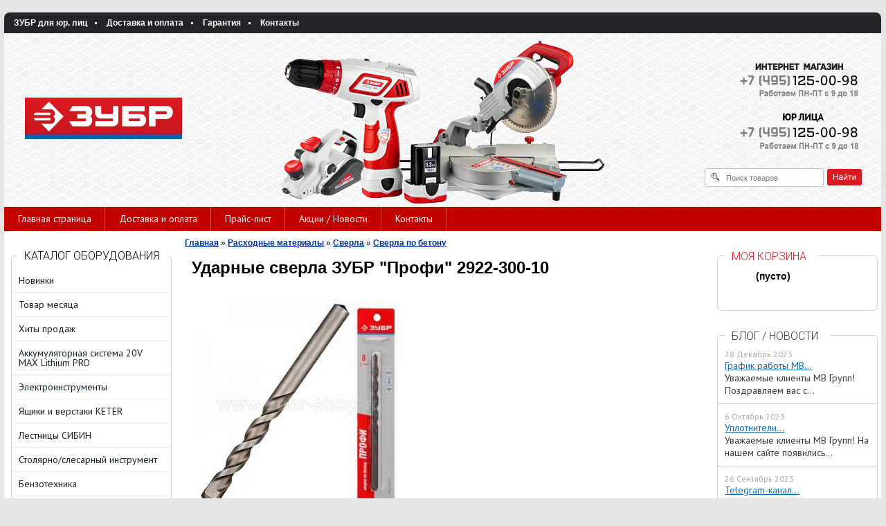

--- FILE ---
content_type: text/html; charset=UTF-8
request_url: https://zubr-shop.ru/product/udarnye-sverla-zubr-profi10mm300mm/
body_size: 25002
content:
<!DOCTYPE html>
<html dir="ltr" lang="ru">
<head>    
<meta name="viewport" content="width=device-width, initial-scale=1.0" />
	<meta http-equiv="Content-Type" content="text/html; charset=utf-8">
	<base href="https://zubr-shop.ru/">
	<link rel="alternate" type="application/rss+xml" title="RSS 2.0" href="/published/SC/html/scripts/rssfeed.php?type=product_reviews&amp;id=752">	<script>
		var WAROOT_URL = 'https://zubr-shop.ru/';//ok
	</script>
	
<!-- Head start -->
<link rel="icon" href="/favicon.ico" type="image/x-icon">
<link rel="shortcut icon" href="/favicon.ico" type="image/x-icon">

<!-- Yandex.Metrika counter -->
<script type="text/javascript" >
   (function(m,e,t,r,i,k,a){m[i]=m[i]||function(){(m[i].a=m[i].a||[]).push(arguments)};
   m[i].l=1*new Date();k=e.createElement(t),a=e.getElementsByTagName(t)[0],k.async=1,k.src=r,a.parentNode.insertBefore(k,a)})
   (window, document, "script", "https://mc.yandex.ru/metrika/tag.js", "ym");

   ym(19724605, "init", {
        clickmap:true,
        trackLinks:true,
        accurateTrackBounce:true,
        webvisor:true
   });
</script>
<noscript><div><img src="https://mc.yandex.ru/watch/19724605" style="position:absolute; left:-9999px;" alt="" /></div></noscript>
<!-- /Yandex.Metrika counter -->


<title> Ударные сверла Зубр &quot;Профи&quot;10мм.300мм.</title>
<meta name="description" content="Предназначены для ударно-вращательного сверления бетона, кирпича, камня, плотных известняков
Особенности- Твердосплавная напайка (ВК8)- U-образная спираль- Угол заточки при вершине 130°">

<link href='https://fonts.googleapis.com/css?family=Roboto:300&subset=latin,cyrillic' rel='stylesheet' type='text/css'>
<link href='https://fonts.googleapis.com/css?family=PT+Sans:400,700&subset=latin,cyrillic-ext,cyrillic' rel='stylesheet' type='text/css'>

<script src="https://ajax.googleapis.com/ajax/libs/jquery/1.8.3/jquery.min.js"></script>

<script src='/published/SC/html/scripts/js/lightslider.min.js'></script>
<link rel="stylesheet" href="/published/SC/html/scripts/css/lightslider.min.css" type="text/css">

<script src="/published/SC/html/scripts/js/tabs.js"></script>

<script src="/published/SC/html/scripts/js/_catMenu/common.js"></script>




<!-- Roistat Counter Start -->
<script>
(function(w, d, s, h, id) {
    w.roistatProjectId = id; w.roistatHost = h;
    var p = d.location.protocol == "https:" ? "https://" : "http://";
    var u = /^.*roistat_visit=[^;]+(.*)?$/.test(d.cookie) ? "/dist/module.js" : "/api/site/1.0/"+id+"/init?referrer="+encodeURIComponent(d.location.href);
    var js = d.createElement(s); js.charset="UTF-8"; js.async = 1; js.src = p+h+u; var js2 = d.getElementsByTagName(s)[0]; js2.parentNode.insertBefore(js, js2);
})(window, document, 'script', 'cloud.roistat.com', 'a278df1cf373083a6c7a1be0bc708b43');
</script>
<!-- Roistat Counter End -->


<!--[if IE 7]><script>$(function(){onresize = wndSize; last_child();});</script><link rel="stylesheet" href="/published/SC/html/scripts/css/ie7.css" type="text/css" media="screen" /><![endif]-->
<!--[if gt IE 7]><script>$(function(){onresize = wndSize; last_child();});</script><link rel="stylesheet" href="/published/SC/html/scripts/css/ie8.css" type="text/css" media="screen" /><![endif]-->

<script src="/1click/js/jquery.arcticmodal-0.3.min.js"></script>
<script src="/1click/js/form.js"></script>
<link rel="stylesheet" href="/1click/js/jquery.arcticmodal-0.3.css">
<link rel="stylesheet" href="/1click/js/themes/simple.css">
<link rel="stylesheet" href="/published/SC/html/scripts/css/waclub.css" type="text/css">
<script src="/published/SC/html/scripts/js/waclub.js" type="text/javascript"></script>

<!-- LiveSearch WaClub.ru -->
<script>window.jQuery || document.write('<script src="https://ajax.googleapis.com/ajax/libs/jquery/1.7.2/jquery.min.js"><\/script>')</script>
<script> var WaRoot = "/published/SC/html/scripts", LsExclen = "0"*1; </script>
<script src="/published/SC/html/scripts/waclub/livesearch/js/jquery.autocomplete.js"></script>
<script src="/published/SC/html/scripts/waclub/livesearch/js/jquery.highlight.js"></script>
<script src="/published/SC/html/scripts/waclub/livesearch/js/livesearch.waclub.js"></script>
<link rel="stylesheet" href="/published/SC/html/scripts/waclub/livesearch/css/livesearch.css" type="text/css">
<!-- LiveSearch WaClub.ru -->

<!-- Product Status webasyst.club -->
<link rel="stylesheet" href="/published/SC/html/scripts/waclub/product_status/css/product_status.css" type="text/css">
<link rel="stylesheet" href="/published/SC/html/scripts/waclub/product_status/fancybox/jquery.fancybox.css" type="text/css">
<script src="/published/SC/html/scripts/waclub/product_status/fancybox/jquery.fancybox.pack.js"></script>
<script src="/published/SC/html/scripts/waclub/product_status/js/product_status.js"></script>



<script>
$(document).ready(function(){
$(window).scroll(function(){
if ($(this).scrollTop() > 1300) {
$('.scrollup').fadeIn();
} else {
$('.scrollup').fadeOut();
}
});
$('.scrollup').click(function(){
$("html, body").animate({ scrollTop: 0 }, 600);
return false;
});
});
</script>

<!-- <script language="JavaScript" src="snow.js"></script> -->

<meta name="yandex-verification" content="101b32cdc69a4c21" />

<meta name="google-site-verification" content="e94TCBNXtH53NKR__7NvH1F_aAuOy67KhjuwtODbL3c" />
<!-- Head end -->

<!-- Google Tag Manager -->
<script>(function(w,d,s,l,i){w[l]=w[l]||[];w[l].push({'gtm.start':
new Date().getTime(),event:'gtm.js'});var f=d.getElementsByTagName(s)[0],
j=d.createElement(s),dl=l!='dataLayer'?'&l='+l:'';j.async=true;j.src=
'https://www.googletagmanager.com/gtm.js?id='+i+dl;f.parentNode.insertBefore(j,f);
})(window,document,'script','dataLayer','GTM-WFBTW3M');</script>
<!-- End Google Tag Manager -->

	<link rel="stylesheet" href="/published/publicdata/WWWZUBRSHOPRU/attachments/SC/themes/zubr/overridestyles.css" type="text/css">	<script src="/published/publicdata/WWWZUBRSHOPRU/attachments/SC/themes/zubr/head.js"></script>
	<link rel="stylesheet" href="/published/publicdata/WWWZUBRSHOPRU/attachments/SC/themes/zubr/main.css" type="text/css">
	<link rel="stylesheet" href="/published/SC/html/scripts/css/general.css" type="text/css">
	<link rel="stylesheet" href="/published/SC/html/scripts/css/popup.css" type="text/css">
	<link rel="stylesheet" href="/published/SC/html/scripts/css/adaptive.css" type="text/css">
	<script src="/published/SC/html/scripts/js/adaptive.js"></script>
	<script src="/published/SC/html/scripts/js/script.js"></script>
		<script src="/published/SC/html/scripts/js/functions.js"></script>
	<script src="/published/SC/html/scripts/js/behavior.js"></script>
	<script src="/published/SC/html/scripts/js/widget_checkout.js"></script>
	<script src="/published/SC/html/scripts/js/frame.js"></script>
	<script>
<!--		

var defaultCurrency = {
	display_template: '{value} руб.',
	decimal_places: '0',
	decimal_symbol: '.',
	thousands_delimiter: '',
	getView: function (price){return this.display_template.replace(/\{value\}/, number_format(price, this.decimal_places, this.decimal_symbol, this.thousands_delimiter));}
	};

var ORIG_URL = 'https://zubr-shop.ru/';
var ORIG_LANG_URL = '/';
window.currDispTemplate = defaultCurrency.display_template;
var translate = {};
translate.cnfrm_unsubscribe = 'Вы уверены, что хотите удалить вашу учетную запись в магазине?';
translate.err_input_email = 'Введите правильный электронный адрес';
translate.err_input_nickname = 'Пожалуйста, введите Ваш псевдоним';
translate.err_input_message_subject = 'Пожалуйста, введите тему сообщения';
translate.err_input_price = 'Цена должна быть положительным числом';
function position_this_window(){
	var x = (screen.availWidth - 600) / 2;
	window.resizeTo(600, screen.availHeight - 100);
	window.moveTo(Math.floor(x),50);
}		
//-->
</script>

 <!--[if lt IE 9]>
 <script src="/published/SC/html/scripts/js/css3-mediaqueries.js"></script>
 <![endif]-->

	</head>
	<body >
		
		<!-- Google Tag Manager (noscript) -->
<noscript><iframe src="https://www.googletagmanager.com/ns.html?id=GTM-WFBTW3M"
height="0" width="0" style="display:none;visibility:hidden"></iframe></noscript>
<!-- End Google Tag Manager (noscript) -->
		
<!--  BODY -->

<style>
    #content {
        padding:0px !important;
    }
    .module-table {
        position:relative;
        float:left;
        border-top:1px solid #bbbbbb;
        border-left:1px solid #bbbbbb;
    }
    .module-table th, .module-table td {
        border-right:1px solid #bbbbbb;
        border-bottom:1px solid #bbbbbb;
        padding:5px 10px;
        position:relative;
        vertical-align:top;
        word-wrap:break-word;
    }
    .module-table td input {
        width:100%;
    }
    .module-table td a {
        font-weight:normal !important;
    }
    .module-table th {
        background-color: #4D90FE;
        background-image: -webkit-gradient(linear,left top,left bottom,from(#4D90FE),to(#4787ED));
        background-image: -webkit-linear-gradient(top,#4D90FE,#4787ED);
        background-image: -moz-linear-gradient(top,#4D90FE,#4787ED);
        background-image: -ms-linear-gradient(top,#4D90FE,#4787ED);
        background-image: -o-linear-gradient(top,#4D90FE,#4787ED);
        background-image: linear-gradient(to bottom,#4D90FE,#4787ED);
        filter: progid:DXImageTransform.Microsoft.gradient(startColorStr='#4d90fe',EndColorStr='#4787ed');
        border-color: #3079ED !important;
        color: white;
        text-shadow: 0px 1px 0px rgba(0, 0, 0, 0.6);
        font-weight:normal;
    }
    .module-clear {
        position:relative;
        float:left;
        width:100%;
        height:1px;
    }
    .module-button {
        position: relative;
        float: left;
        padding: 4px 10px 4px 10px;
        background-color: #E0E0E0;
        border: 1px solid;
        border-color: #CCC #CCC #AAA;
        cursor: pointer;
        text-shadow: 0 1px 0 white;
        border-radius: 2px;
        -moz-box-shadow: inset 0 0 1px #fff;
        -ms-box-shadow: inset 0 0 1px #fff;
        -webkit-box-shadow: inset 0 0 1px white;
        box-shadow: inset 0 0 1px white;
        filter: progid:DXImageTransform.Microsoft.Gradient(GradientType=0,StartColorStr=#fffafafa,EndColorStr=#ffdcdcdc);
        background-image: -moz-linear-gradient(top,#FAFAFA 0,gainsboro 100%);
        background-image: -ms-linear-gradient(top,#FAFAFA 0,gainsboro 100%);
        background-image: -o-linear-gradient(top,#FAFAFA 0,gainsboro 100%);
        background-image: -webkit-gradient(linear,left top,left bottom,color-stop(0,#FAFAFA),color-stop(100%,gainsboro));
        background-image: -webkit-linear-gradient(top,#FAFAFA 0,gainsboro 100%);
        background-image: linear-gradient(to bottom,#FAFAFA 0,gainsboro 100%);
    }

    .module-button:hover {
        background:#ececec;
        box-shadow:0px 1px 1px #c0c0c0;
        -moz-box-shadow: 0px 1px 1px #c0c0c0;
        -ms-box-shadow: 0px 1px 1px #c0c0c0;
        -webkit-box-shadow: 0px 1px 1px #c0c0c0;
        border-color:#a0a0a0;
    }

    .module-button:active {
        border-color: #888 #AAA #CCC;
        -moz-box-shadow: inset 0 1px 5px rgba(0,0,0,0.25),0 1px 0 #fff;
        -ms-box-shadow: inset 0 1px 5px rgba(0,0,0,0.25),0 1px 0 #fff;
        -webkit-box-shadow: inset 0 1px 5px rgba(0, 0, 0, 0.25),0 1px 0 white;
        box-shadow: inset 0 1px 5px rgba(0, 0, 0, 0.25),0 1px 0 white;
        filter: progid:DXImageTransform.Microsoft.Gradient(GradientType=0,StartColorStr=#ffc8c8c8,EndColorStr=#ffe6e6e6);
        background-image: -moz-linear-gradient(top,#C8C8C8 0,#E6E6E6 100%);
        background-image: -ms-linear-gradient(top,#C8C8C8 0,#E6E6E6 100%);
        background-image: -o-linear-gradient(top,#C8C8C8 0,#E6E6E6 100%);
        background-image: -webkit-gradient(linear,left top,left bottom,color-stop(0,#C8C8C8),color-stop(100%,#E6E6E6));
        background-image: -webkit-linear-gradient(top,#C8C8C8 0,#E6E6E6 100%);
        background-image: linear-gradient(to bottom,#C8C8C8 0,#E6E6E6 100%);
    }

    .module-button input {
        position: absolute;
        float: left;
        top: 0px;
        left: 0px;
        width: 100%;
        height: 100%;
        z-index: 2;
        opacity: 0;
    }
    .module-big-button {
        width:100%;
        padding-left:0px !important;
        padding-right:0px !important;
        text-align:center;
        margin-left:-1px;
    }
    .module-clear-form {
        padding:0px;
        margin:0px;
    }
    .module-input {
        padding: 4px;
        outline: none;
        border: 1px solid #B9B9B9;
        border-top-color: #A4A4A4;
        -moz-box-shadow: 0 1px 0 #fff,inset 0 1px 1px rgba(0,0,0,.17);
        -ms-box-shadow: 0 1px 0 #fff,inset 0 1px 1px rgba(0,0,0,.17);
        -webkit-box-shadow: 0 1px 0 white,inset 0 1px 1px rgba(0, 0, 0, .17);
        box-shadow: 0 1px 0 white,inset 0 1px 1px rgba(0, 0, 0, .17);
        -moz-border-radius: 3px;
        -webkit-border-radius: 3px;
        border-radius: 3px;
    }
    .module-textarea {
        padding: 4px;
        outline: none;
        border: 1px solid #B9B9B9;
        border-top-color: #A4A4A4;
        -moz-box-shadow: 0 1px 0 #fff,inset 0 1px 1px rgba(0,0,0,.17);
        -ms-box-shadow: 0 1px 0 #fff,inset 0 1px 1px rgba(0,0,0,.17);
        -webkit-box-shadow: 0 1px 0 white,inset 0 1px 1px rgba(0, 0, 0, .17);
        box-shadow: 0 1px 0 white,inset 0 1px 1px rgba(0, 0, 0, .17);
        -moz-border-radius: 3px;
        -webkit-border-radius: 3px;
        border-radius: 3px;
        resize:vertical;
    }
    .module-modal-main {
        display:none;
        position:absolute;
        top:0px;
        left:0px;
        float:left;
        width:100%;
        height:100%;
        overflow:auto;
        z-index:99;
        background:rgba(0,0,0,0.6);
    }
    .module-modal-window {
        position:relative;
        margin:0px auto;
        margin-top:64px;
        margin-bottom:100px;
        z-index:101;
        overflow:auto;
    }
    .module-modal-overlay {
        position:absolute;
        float:left;
        width:100%;
        height:100%;
        z-index:99;
    }
    .module-modal-load {
        display:none;
        position:relative;
        float:left;
        width:100%;
        text-align:center;
        padding-top:10px;
        box-shadow:inset 0px 2px 1px rgba(0,0,0,0.2);
    }
    .module-modal-content {
        position:relative;
        float:left;
        width:100%;
        background:white;
        padding:0px 0px 0px 0px;
        font-size: 12px;
        text-align: left;
    }
    .content-table {
        position:relative;
        float:left;
        width:100%;
    }
    .module-button-zone {
        position:fixed;
        width:100%;
        z-index:9999;
    }
    .module-buttons {
        position:relative;
        margin:0px auto;
        left:-8px;
        width:900px;
        height:33px;
        padding:10px 0px;
        background:white;
        border:1px solid #333;
        border-top:0px;
        box-shadow:0px 1px 2px rgba(0,0,0,0.4);
    }
    .module-button-disabled {
        opacity:0.5;
        background:white !important;
    }
    .module-message {
        display: none;
        position:absolute;
        float:left;
        top:16px;
        left:0px;
        width:100%;
        text-align:center;
        font-family:"Tahoma";
    }
    .module-paginator {
        position:absolute;
        float:left;
        left:0px;
        background:rgba(0,0,0,0.4);
        height:34px;
        width:100%;
        text-align:center;
        line-height:33px;
        box-shadow:inset 0px 0px 2px rgba(0,0,0,0.7);
        color:white;
        text-shadow:0px 1px 2px rgba(0,0,0,0.6);
        z-index:100;
        cursor:pointer;
    }
    .module-paginator span {
        position:relative;
        float:left;
        line-height:34px;
        height:34px;
        width:100px;
        color:white;
        text-align:center;
        text-shadow:0px 1px 2px rgba(0,0,0,0.6);
    }
    .module-now-page {
        position:relative;
    }
    .module-modal-window {
        width:400px;
        margin-top:50px;
        padding:5px;
        border-radius:3px;
        background:#F1F1F1;
    }
    .module-modal-content {
        background:transparent !important;
    }
    .module-form-wrap {
        position:relative;
        float:left;
        width:352px;
        margin-left:24px;
    }
    .module-form-header {
        position:relative;
        float:left;
        width:100%;
    }
    .module-form-header h2 {
        font-weight: normal;
        text-align: center;
        font-size: 1.538em;
        margin:7px 0px;
    }
    .module-form-content {
        position:relative;
        float:left;
        width:100%;
        border-bottom: 1px dotted #787878;
        border-top: 1px dotted #787878;
        margin: 1em 0;
        padding-bottom: 1.5em;
        margin-top:0px;
    }
    .module-form-text {
        position:relative;
        float:left;
        width:100%;
        padding-top: 0.231em;
        padding-bottom: 0.385em;
    }
    .module-form-elements {
        position:relative;
        float:left;
        width:100%;
        padding-top: 1em;
    }
    .module-form-label {
        position:relative;
        float:left;
        width:100%;
        padding-top: 1em;
    }
    .module-form-label label {
        display: block;
        padding-bottom: 0.385em;
        padding-top: 0.231em;
        text-align:left;
    }
    .module-form-value {
        position:relative;
        float:left;
        width:100%;
    }
    .module-form-value textarea {
        border: 1px solid #CDCDCD;
        padding: 0.385em;
        margin: 0 auto;
        width: 100%;
        resize:vertical;
    }
    .module-form-info {
        position:relative;
        float:left;
        width:100%;
        margin-top:17px;
    }
    .module-form-process {
        position:relative;
        float:left;
        width:100%;
    }
    .module-form-send {
        display:none;
        position:relative;
        float:left;
        width:100%;
    }
    .module-form-send-text {
        position:relative;
        float:left;
        width:100%;
        color: #080;
        padding-top: 30px;
        padding-bottom:10px;
        font-weight: bold;
    }
    .module-form-button {
        width:330px;
        padding-top:8px;
        padding-bottom:8px;
        margin-bottom:7px;
        text-align:center;
    }
    .module-x-close {
        position:absolute;
        float:left;
        right:3px;
        top:0px;
        z-index:10;
        cursor:pointer;
        color:#333;
    }
    .module-x-close:hover {
        color:black;
    }
</style>

<script>
    $(document).ready(function() {
        $('body').keyup(function(e) {
            if (e.keyCode == 13 && e.shiftKey) {
                var text = GetSelectionText();
                var url = location.href;

                if(text != '') {
                    ShowModal(text,url);
                }
            }
        });
        $('.error-send').live('click', function() {
            SendError();
        });
        $('.error-close').live('click', function() {
            CloseModal();
        });
    });

    function SendError() {

        var url = $('.module-form-textarea-url').val();
        var text = $('.module-form-textarea-error').val();
        var comment = $('.module-form-textarea-comment').val();

        $.post(location.href,{'action_ajax':'send_error',url:url,text:text,comment:comment});

        $('.module-form-send').show();
        $('.module-form-process').hide();
    }

    function GetSelectionText() {
        var txt = '';
        if (txt = window.getSelection) {
            txt = window.getSelection().toString();
        } else {
            txt = document.selection.createRange().text;
        }
        return txt;
    }

    function ShowModal(text,url) {

	$.ajax({
		type: "GET",
		url: '/get-x.php?text='+text+'&url='+url,
		cache: false,
		success:function(data){
		$('.module-modal-main').html(data); }
		});

        var b = $('.module-modal-main');
  		var c = $('body');

        b.css({'top':c.scrollTop()+'px'});
        c.css({'overflow':'hidden'});
        b.show();
    }

    function CloseModal() {
        $('body').css({'overflow':'auto'});
        $('.module-modal-main').hide();
    }
</script>

<div class="module-modal-main"></div>
<div class="all_wrapper">
    <table style="width:100%;">
        <tr>
            <td colspan="3" class="header">                    
                <!-- cpt_container_start -->
<div class="cpt_auxpages_navigation"><ul class="horizontal"><li><a href="/auxpage_zubr-optom/">ЗУБР для юр. лиц</a></li><li><a href="/auxpage_2/">Доставка и оплата</a></li><li><a href="/auxpage_warranty/">Гарантия</a></li><li><a href="/auxpage_kontakty/">Контакты</a></li></ul></div>
<!-- cpt_container_end -->
                <div id="header_Bg">
                    <a href="/"><div id="header_Logo"></div></a>
                    <div id="header_Phones"></div>
                    <div id="header_Search">
                        <!-- cpt_container_start -->
<div class="cpt_product_search"><form action="/livesearch/" method="get">
<input type="text" id="searchstring" name="q" value='' placeholder="Поиск товаров" class="input_message2" required onchange="this.value=this.value.trim();" >
<input  id="search_button" type="submit" value="">
</form></div>
<!-- cpt_container_end -->
                    </div>                        
                    <div id="header_BgImg"></div>
                </div>                    
            
        </tr>      
        <tr>
            <td id="container_top_left"><!-- cpt_container_start --><!-- cpt_container_end -->
            </td>
            <td id="container_top"><!-- cpt_container_start --><!-- cpt_container_end -->
            </td>
            <td id="container_top_right"></td>
        </tr>
      
            <td colspan="3" id="container_menu"><div class="shp_greenbg">
                    <div class="shp_greenbg">
                        <div class="cpt_divisions_navigation">
                            <ul class="horizontal">
                                <li ><a href="/">Главная страница</a></li>
                                <li ><a href="/auxpage_2/">Доставка и оплата</a></li>
                                <li ><a href="/pricelist/">Прайс-лист</a></li>                                
                                <li ><a href="/blog/">Акции / Новости</a></li>
                                <li ><a href="/auxpage_kontakty">Контакты</a></li>

                            </ul></div>
                    </div>

                </div>
            </td>
        </tr>
        <tr>
            <td id="container_left_sidebar"><!-- cpt_container_start --><!-- cpt_container_end -->
                <!-- cpt_container_start -->
				
				 
<div class="cpt_category_tree"><script> jQuery.cfg_catMenu_hide_time="200"; jQuery.cfg_catMenu_show_time="200"; jQuery.cfg_DcatMenu_hide_time="500";
</script>
<div id="title-text">Каталог оборудования</div>
<ul id="_catMenu"> <li class="level_1 parent"><a href="/category/novinki/"><span style="left: 0px;">Новинки</span></a><li class="level_1 parent"><a href="/category/tovar-mesjaca/"><span style="left: 0px;">Товар месяца</span></a><li class="level_1 parent"><a href="/category/hity-prodazh/"><span style="left: 0px;">Хиты продаж</span></a><li class="level_1 parent"><a href="/category/akkumuljatornaja-sistema-20v-max-lithium-pro/"><span style="left: 0px;">Аккумуляторная система 20V MAX Lithium PRO</span></a><li class="level_1 parent"><a href="/category/elektroinstrument/"><span style="left: 0px;">Электроинструменты</span></a><ul class="child_list" style="display: none;"><li class="  parent"><a href="/category/akkumuljatornye-otvertki-dlja-tochnyh-rabot/"><span style="left: 0px;">Аккумуляторные отвертки</span></a><li class="  parent"><a href="/category/pily-i-lobziki/"><span style="left: 0px;">Пилы и лобзики</span></a><ul class="child_list" style="display: none;"><li class="  parent"><a href="/category/pily-lentochnye/"><span style="left: 0px;">Пилы ленточные</span></a><li class="  parent"><a href="/category/pily-nastolnye/"><span style="left: 0px;">Пилы настольные</span></a><li class="  parent"><a href="/category/pily-sabelnye/"><span style="left: 0px;">Пилы сабельные</span></a><li class="  parent"><a href="/category/pily-torcovochnye/"><span style="left: 0px;">Пилы торцовочные</span></a><li class="  parent"><a href="/category/pily-cepnye/"><span style="left: 0px;">Пилы цепные</span></a><li class="  parent"><a href="/category/pily/"><span style="left: 0px;">Пилы циркулярные</span></a><li class="  parent"><a href="/category/lobziki/"><span style="left: 0px;">Лобзики</span></a></li></ul><li class="  parent"><a href="/category/rubanki/"><span style="left: 0px;">Рубанки</span></a><li class="  parent"><a href="/category/dreli-shurupoverty/"><span style="left: 0px;">Шуруповерты </span></a><ul class="child_list" style="display: none;"><li class="  parent"><a href="/category/akkumulyatornyye-shurupovorty/"><span style="left: 0px;">Аккумуляторные шуруповёрты</span></a><li class="  parent"><a href="/category/setevyye_shurupovorty/"><span style="left: 0px;">Сетевые шуруповёрты</span></a></li></ul><li class="  parent"><a href="/category/perforatory-otbojnye-molotki/"><span style="left: 0px;">Перфораторы</span></a><li class="  parent"><a href="/category/gajkoverty/"><span style="left: 0px;">Гайковерты</span></a><ul class="child_list" style="display: none;"><li class="  parent"><a href="/category/gajkoverty-udarnye-pnevmaticheskie/"><span style="left: 0px;">Гайковерты ударные пневматические</span></a></li></ul><li class="  parent"><a href="/category/dreli-i-udarnye-dreli/"><span style="left: 0px;">Дрели</span></a><ul class="child_list" style="display: none;"><li class="  parent"><a href="/category/udarnyye_dreli/"><span style="left: 0px;">Ударные дрели</span></a><li class="  parent"><a href="/category/reversivnye-dreli/"><span style="left: 0px;">Реверсивные дрели</span></a><li class="  parent"><a href="/category/dreli-miksery/"><span style="left: 0px;">Дрели-миксеры</span></a><li class="  parent"><a href="/category/patrony-dlja-drelej/"><span style="left: 0px;">Оснастка для дрелей</span></a></li></ul><li class="  parent"><a href="/category/shlifmashiny_7l/"><span style="left: 0px;">Шлифмашины</span></a><ul class="child_list" style="display: none;"><li class="  parent"><a href="/category/osnastka-dlja-shlifovalnyh-materialov/"><span style="left: 0px;">Оснастка для шлифмашин</span></a></li></ul><li class="  parent"><a href="/category/gravery/"><span style="left: 0px;">Граверы</span></a><li class="  parent"><a href="/category/feny-tehnicheskie/"><span style="left: 0px;">Фены технические</span></a><li class="  parent"><a href="/category/skobozabivnye-pistolety/"><span style="left: 0px;">Скобозабивные пистолеты</span></a><li class="  parent"><a href="/category/miksery/"><span style="left: 0px;">Миксеры</span></a><ul class="child_list" style="display: none;"><li class="  parent"><a href="/category/ruchnye-miksery/"><span style="left: 0px;">Ручные миксеры</span></a><li class="  parent"><a href="/category/nasadki-dlja-mikserov/"><span style="left: 0px;">Насадки для миксеров</span></a></li></ul><li class="  parent"><a href="/category/spec-mashiny/"><span style="left: 0px;">Пылесосы</span></a><li class="  parent"><a href="/category/mini-mojki/"><span style="left: 0px;">Мини-мойки</span></a><ul class="child_list" style="display: none;"><li class="  parent"><a href="/category/osnastka-dlya-mini-moyek/"><span style="left: 0px;">Оснастка для мини-моек</span></a></li></ul><li class="  parent"><a href="/category/instrument-dlja-sada/"><span style="left: 0px;">Инструмент для сада</span></a><ul class="child_list" style="display: none;"><li class="  parent"><a href="/category/aeratory-i-gazonokosilki/"><span style="left: 0px;">Аэраторы и газонокосилки</span></a><li class="  parent"><a href="/category/izmelchiteli/"><span style="left: 0px;">Измельчители</span></a><li class="  parent"><a href="/category/trimmer_el_kosa/"><span style="left: 0px;">Триммеры и электрокосы</span></a><li class="  parent"><a href="/category/pylesosy-vozdukhoduvki/"><span style="left: 0px;">Пылесосы-воздуходувки</span></a><li class="  parent"><a href="/category/kustorez/"><span style="left: 0px;">Кусторезы</span></a><li class="  parent"><a href="/category/opryskivateli-akkumuljatornye/"><span style="left: 0px;">Опрыскиватели аккумуляторные</span></a></li></ul><li class="  parent"><a href="/category/betonosmesiteli/"><span style="left: 0px;">Бетоносмесители</span></a><li class="  parent"><a href="/category/apparat_dlya_svarki_poliprop_trub/"><span style="left: 0px;">Аппараты для сварки полипропиленовых труб</span></a><li class="  parent"><a href="/category/svarochnye-apparaty/"><span style="left: 0px;">Сварочные аппараты</span></a><li class="  parent"><a href="/category/stanki-tochilnye/"><span style="left: 0px;">Станки</span></a><ul class="child_list" style="display: none;"><li class="  parent"><a href="/category/prinadlezhnosti-dlja-stankov/"><span style="left: 0px;">Принадлежности для станков</span></a></li></ul><li class="  parent"><a href="/category/elektricheskie-plitkorezy/"><span style="left: 0px;">Электрические плиткорезы</span></a><ul class="child_list" style="display: none;"><li class="  parent"><a href="/category/nastolnyye_plitkorezy/"><span style="left: 0px;">Настольные плиткорезы</span></a><li class="  parent"><a href="/category/statsionarnyye_plitkorezy/"><span style="left: 0px;">Стационарные плиткорезы</span></a></li></ul><li class="  parent"><a href="/category/shtroborezy/"><span style="left: 0px;">Штроборезы</span></a><li class="  parent"><a href="/category/nasosy/"><span style="left: 0px;">Насосы</span></a><ul class="child_list" style="display: none;"><li class="  parent"><a href="/category/pogruzhnoj-nasos/"><span style="left: 0px;">Погружной насос</span></a><ul class="child_list" style="display: none;"><li class="  parent"><a href="/category/nasos-pogruzhnoj-dlja-chistoj-vody/"><span style="left: 0px;">Насос погружной для чистой воды</span></a><li class="  parent"><a href="/category/nasos-universalnyj-dlja-chistoj-i-grjaznoj-vody/"><span style="left: 0px;">Насос погружной для грязной воды</span></a><li class="  parent"><a href="/category/vibracionnyj-nasos-rodnichok/"><span style="left: 0px;">Вибрационный насос «Родничок»</span></a></li></ul><li class="  parent"><a href="/category/sadovyj-nasos/"><span style="left: 0px;">Садовый насос</span></a><li class="  parent"><a href="/category/nasosnaja-stancija/"><span style="left: 0px;">Насосная станция</span></a><li class="  parent"><a href="/category/nasos-fontannyj-dlja-grjaznoj-vody/"><span style="left: 0px;">Насос фонтанный для грязной воды</span></a><li class="  parent"><a href="/category/nasos-fontannyj-dlja-chistoj-vody/"><span style="left: 0px;">Насос фонтанный для чистой воды</span></a><li class="  parent"><a href="/category/prinadlezhnosti-dlja-nasosov/"><span style="left: 0px;">Принадлежности для насосов</span></a></li></ul><li class="  parent"><a href="/category/kompressory/"><span style="left: 0px;">Компрессоры</span></a><li class="  parent"><a href="/category/renovatory/"><span style="left: 0px;">Реноваторы</span></a><li class="  parent"><a href="/category/elektrotelfery/"><span style="left: 0px;">Электротельферы</span></a><li class="  parent"><a href="/category/pistolety-elektricheskie/"><span style="left: 0px;">Пистолеты термоклеевые</span></a><ul class="child_list" style="display: none;"><li class="  parent"><a href="/category/osnastka-dlya-termokleyevykh-pistoletov/"><span style="left: 0px;">Оснастка для термоклеевых пистолетов</span></a></li></ul><li class="  parent"><a href="/category/otbojnye-molotki/"><span style="left: 0px;">Отбойные молотки</span></a><li class="  parent"><a href="/category/akkumuljatory-zarjadnye-ustrojstva/"><span style="left: 0px;">Аккумуляторы / Зарядные устройства</span></a><li class="  parent"><a href="/category/nozhnicy-po-metallu_cg/"><span style="left: 0px;">Ножницы по металлу</span></a></li></ul><li class="level_1 parent"><a href="/category/jashiki-keter/"><span style="left: 0px;">Ящики и верстаки KETER</span></a><li class="level_1 parent"><a href="/category/lestnicy-sibin/"><span style="left: 0px;">Лестницы СИБИН</span></a><ul class="child_list" style="display: none;"><li class="  parent"><a href="/category/hity-prodazh-sibin/"><span style="left: 0px;">Хиты продаж СИБИН</span></a><li class="  parent"><a href="/category/universalnye-lestnicy/"><span style="left: 0px;">Универсальные лестницы</span></a><li class="  parent"><a href="/category/lestnicy-stremjanki/"><span style="left: 0px;">Лестницы-стремянки</span></a><li class="  parent"><a href="/category/lestnicy-transformery/"><span style="left: 0px;">Лестницы-трансформеры</span></a><li class="  parent"><a href="/category/vyshki-tury/"><span style="left: 0px;">Вышки-туры</span></a><li class="  parent"><a href="/category/pristavnye-lestnicy/"><span style="left: 0px;">Приставные лестницы</span></a><li class="  parent"><a href="/category/podmosti/"><span style="left: 0px;">Подмости</span></a><li class="  parent"><a href="/category/podstavki/"><span style="left: 0px;">Подставки</span></a></li></ul><li class="level_1 parent"><a href="/category/stoljarnoslesarnyj-instrument/"><span style="left: 0px;">Столярно/слесарный инструмент</span></a><ul class="child_list" style="display: none;"><li class="  parent"><a href="/category/instrument-dlja-raboty-po-derevu/"><span style="left: 0px;">Инструмент для работы по дереву/металлу</span></a><ul class="child_list" style="display: none;"><li class="  parent"><a href="/category/molotki/"><span style="left: 0px;">Молотки</span></a><ul class="child_list" style="display: none;"><li class="  parent"><a href="/category/kijanki-derevjannye/"><span style="left: 0px;">Киянки деревянные</span></a><li class="  parent"><a href="/category/kijanki-rezinovye/"><span style="left: 0px;">Киянки резиновые</span></a><li class="  parent"><a href="/category/kuvaldy/"><span style="left: 0px;">Кувалды</span></a><li class="  parent"><a href="/category/kirki/"><span style="left: 0px;">Кирки</span></a><li class="  parent"><a href="/category/specialnye-molotki/"><span style="left: 0px;">Специальные молотки</span></a><li class="  parent"><a href="/category/mnogofunkcionalnye-molotki/"><span style="left: 0px;">Многофункциональные молотки</span></a><li class="  parent"><a href="/category/prinadlezhnosti_j1/"><span style="left: 0px;">Принадлежности</span></a></li></ul><li class="  parent"><a href="/category/nozhnicy-po-metallu/"><span style="left: 0px;">Ножницы по металлу</span></a><li class="  parent"><a href="/category/pily_nozhovki/"><span style="left: 0px;">Пилы, ножовки</span></a><li class="  parent"><a href="/category/stameski/"><span style="left: 0px;">Стамески</span></a><li class="  parent"><a href="/category/topory/"><span style="left: 0px;">Топоры</span></a><li class="  parent"><a href="/category/zubila/"><span style="left: 0px;">Зубила, кернеры</span></a><li class="  parent"><a href="/category/rubanok/"><span style="left: 0px;">Рубанки</span></a></li></ul><li class="  parent"><a href="/category/stoljarnye-verstaki/"><span style="left: 0px;">Столярные верстаки</span></a><li class="  parent"><a href="/category/tiski/"><span style="left: 0px;">Струбцины и распоры</span></a><li class="  parent"><a href="/category/tiski_5b/"><span style="left: 0px;">Тиски</span></a><li class="  parent"><a href="/category/sharnirno-gubcevyj-instrument/"><span style="left: 0px;">Шарнирно-губцевый инструмент</span></a><ul class="child_list" style="display: none;"><li class="  parent"><a href="/category/bokorezy/"><span style="left: 0px;">Бокорезы</span></a><li class="  parent"><a href="/category/dielektricheskie-instrumenty/"><span style="left: 0px;">Диэлектрические инструменты</span></a><li class="  parent"><a href="/category/dlinnogubcy_tonkogubcy/"><span style="left: 0px;">Длинногубцы и тонкогубцы</span></a><li class="  parent"><a href="/category/kleshchi/"><span style="left: 0px;">Клещи</span></a><li class="  parent"><a href="/category/krimpery/"><span style="left: 0px;">Кримперы</span></a><li class="  parent"><a href="/category/kruglogubcy/"><span style="left: 0px;">Круглогубцы</span></a><li class="  parent"><a href="/category/kusachki/"><span style="left: 0px;">Кусачки</span></a><li class="  parent"><a href="/category/passatizhi_ploskogubcy/"><span style="left: 0px;">Пассатижи и Плоскогубцы</span></a><li class="  parent"><a href="/category/semniki_izolyacii/"><span style="left: 0px;">Съёмники изоляции</span></a><li class="  parent"><a href="/category/nabor_instrumentov/"><span style="left: 0px;">Наборы инструментов</span></a></li></ul><li class="  parent"><a href="/category/elektropassatizhi/"><span style="left: 0px;">Электропассатижи</span></a><li class="  parent"><a href="/category/boltorezy-truborezy-kabelerezy/"><span style="left: 0px;">Болторезы, труборезы, кабелерезы</span></a><li class="  parent"><a href="/category/zazhimy-ruchnye/"><span style="left: 0px;">Зажимы ручные</span></a><li class="  parent"><a href="/category/zaklepochniki/"><span style="left: 0px;">Заклепочники</span></a><li class="  parent"><a href="/category/kljuch-razvodnoj/"><span style="left: 0px;">Ключи трубные и разводные</span></a><li class="  parent"><a href="/category/lomy/"><span style="left: 0px;">Ломы</span></a><li class="  parent"><a href="/category/nabory-instrumentov-/"><span style="left: 0px;">Наборы инструментов </span></a><li class="  parent"><a href="/category/nadfili/"><span style="left: 0px;">Надфили, Напильники</span></a><li class="  parent"><a href="/category/otvertki/"><span style="left: 0px;">Отвертки</span></a><li class="  parent"><a href="/category/prosekateli/"><span style="left: 0px;">Просекатели</span></a><li class="  parent"><a href="/category/rezbonareznoj-instrument/"><span style="left: 0px;">Резьбонарезной инструмент</span></a><ul class="child_list" style="display: none;"><li class="  parent"><a href="/category/nabory_yt/"><span style="left: 0px;">Наборы</span></a></li></ul><li class="  parent"><a href="/category/trubogiby/"><span style="left: 0px;">Трубогибы</span></a><li class="  parent"><a href="/category/montazhnyj-instrument/"><span style="left: 0px;">Степлеры</span></a><li class="  parent"><a href="/category/instrument-dlja-vjazki-armatury/"><span style="left: 0px;">Инструмент для вязки арматуры</span></a><li class="  parent"><a href="/category/pincety/"><span style="left: 0px;">Пинцеты</span></a><li class="  parent"><a href="/category/pistolety-dlja-germetikov/"><span style="left: 0px;">Пистолеты для герметиков</span></a></li></ul><li class="level_1 parent"><a href="/category/benzo-instrument/"><span style="left: 0px;">Бензотехника</span></a><ul class="child_list" style="display: none;"><li class="  parent"><a href="/category/generator/"><span style="left: 0px;">Генераторы</span></a><ul class="child_list" style="display: none;"><li class="  parent"><a href="/category/elektrostancii-benzinovye-s-blokom-ats/"><span style="left: 0px;">Генераторы бензиновые с блоком ATS</span></a><li class="  parent"><a href="/category/generatory-invertornye/"><span style="left: 0px;">Генераторы инверторные</span></a><li class="  parent"><a href="/category/generatory-multitoplivnye-benzingaz/"><span style="left: 0px;">Генераторы мультитопливные (бензин/газ)</span></a></li></ul><li class="  parent"><a href="/category/kultivatory/"><span style="left: 0px;">Культиваторы</span></a><li class="  parent"><a href="/category/motobloki/"><span style="left: 0px;">Мотоблоки</span></a><ul class="child_list" style="display: none;"><li class="  parent"><a href="/category/navesnoe-oborudovanie-dlja-motoblokov/"><span style="left: 0px;">Навесное оборудование для мотоблоков</span></a></li></ul><li class="  parent"><a href="/category/motobury-benzobury/"><span style="left: 0px;">Мотобуры (бензобуры)</span></a><ul class="child_list" style="display: none;"><li class="  parent"><a href="/category/prinadlezhnosti-dlja-motoburov/"><span style="left: 0px;">Принадлежности для мотобуров</span></a></li></ul><li class="  parent"><a href="/category/cepnye-pily-benzinovye/"><span style="left: 0px;">Цепные пилы</span></a><li class="  parent"><a href="/category/benzinovye-kosy/"><span style="left: 0px;">Триммеры</span></a><li class="  parent"><a href="/category/gazonokosilky/"><span style="left: 0px;">Газонокосилки</span></a><li class="  parent"><a href="/category/vibroplity/"><span style="left: 0px;">Виброплиты</span></a><li class="  parent"><a href="/category/motopompy/"><span style="left: 0px;">Мотопомпы</span></a><li class="  parent"><a href="/category/shvonarezchiki_benzinovye/"><span style="left: 0px;">Швонарезчики бензиновые</span></a></li></ul><li class="level_1 parent"><a href="/category/elektrotovary/"><span style="left: 0px;">Электрика</span></a><ul class="child_list" style="display: none;"><li class="  parent"><a href="/category/multimetry/"><span style="left: 0px;">Мультиметры</span></a><li class="  parent"><a href="/category/pajalniki/"><span style="left: 0px;">Паяльное оборудование</span></a><li class="  parent"><a href="/category/stabilizatory-naprjazhenija/"><span style="left: 0px;">Стабилизаторы напряжения</span></a><li class="  parent"><a href="/category/testery/"><span style="left: 0px;">Тестеры напряжения</span></a><li class="  parent"><a href="/category/udliniteli/"><span style="left: 0px;">Удлинители, розетки и вилки</span></a><li class="  parent"><a href="/category/svet/"><span style="left: 0px;">Фонари</span></a><li class="  parent"><a href="/category/shtativy-dlja-prozhektorov/"><span style="left: 0px;">Штативы для прожекторов</span></a><li class="  parent"><a href="/category/batarejki/"><span style="left: 0px;">Батарейки</span></a></li></ul><li class="level_1 parent"><a href="/category/shtukaturnyj-i-otdelochnyj-instrument/"><span style="left: 0px;">Малярный и штукатурный инструмент</span></a><ul class="child_list" style="display: none;"><li class="  parent"><a href="/category/kraskopulty/"><span style="left: 0px;">Краскопульты</span></a><li class="  parent"><a href="/category/pravila-shtukaturnye/"><span style="left: 0px;">Правила штукатурные</span></a><li class="  parent"><a href="/category/shpateli/"><span style="left: 0px;">Шпатели</span></a><li class="  parent"><a href="/category/valiki/"><span style="left: 0px;">Валики</span></a><li class="  parent"><a href="/category/gladilki/"><span style="left: 0px;">Гладилки</span></a><li class="  parent"><a href="/category/kelmy/"><span style="left: 0px;">Кельмы</span></a><li class="  parent"><a href="/category/kisti/"><span style="left: 0px;">Кисти</span></a><li class="  parent"><a href="/category/maljarnye-emkosti/"><span style="left: 0px;">Малярные емкости</span></a><li class="  parent"><a href="/category/otvesy/"><span style="left: 0px;">Отвесы</span></a><li class="  parent"><a href="/category/skrebki/"><span style="left: 0px;">Скребки</span></a><li class="  parent"><a href="/category/sokol/"><span style="left: 0px;">Сокол</span></a><li class="  parent"><a href="/category/razmetochnye-karandashi-i-melki/"><span style="left: 0px;">Разметочные карандаши и мелки</span></a><li class="  parent"><a href="/category/razmetochnye-niti/"><span style="left: 0px;">Разметочные нити</span></a><li class="  parent"><a href="/category/terki/"><span style="left: 0px;">Терки</span></a></li></ul><li class="level_1 parent"><a href="/category/avtoinstrument/"><span style="left: 0px;">Автоинструмент</span></a><ul class="child_list" style="display: none;"><li class="  parent"><a href="/category/instrument/"><span style="left: 0px;">Ключи</span></a><ul class="child_list" style="display: none;"><li class="  parent"><a href="/category/dinamometricheskie-kljuchi/"><span style="left: 0px;">Динамометрические ключи</span></a><li class="  parent"><a href="/category/kljuchi-imbusovye/"><span style="left: 0px;">Ключи имбусовые</span></a><li class="  parent"><a href="/category/kljuchi-svechnye/"><span style="left: 0px;">Ключи свечные</span></a><li class="  parent"><a href="/category/rozhkovye-kljuchi/"><span style="left: 0px;">Рожковые и комбинированные ключи</span></a><li class="  parent"><a href="/category/torcovye-kljuchi/"><span style="left: 0px;">Торцовые ключи</span></a></li></ul><li class="  parent"><a href="/category/avto_smnk/"><span style="left: 0px;">Съёмники</span></a><li class="  parent"><a href="/category/torcovochnye-golovki/"><span style="left: 0px;">Торцовочные головки</span></a><li class="  parent"><a href="/category/domkraty_4q/"><span style="left: 0px;">Домкраты</span></a><ul class="child_list" style="display: none;"><li class="  parent"><a href="/category/opory-dlja-domkratov/"><span style="left: 0px;">Опоры для домкратов</span></a></li></ul><li class="  parent"><a href="/category/lebedki/"><span style="left: 0px;">Лебедки</span></a><li class="  parent"><a href="/category/pnevmoinstrument/"><span style="left: 0px;">Пневмоинструмент</span></a><li class="  parent"><a href="/category/tali/"><span style="left: 0px;">Тали</span></a><li class="  parent"><a href="/category/pajalnye-lampy/"><span style="left: 0px;">Паяльные лампы</span></a><li class="  parent"><a href="/category/shetki_wc/"><span style="left: 0px;">Щетки</span></a><li class="  parent"><a href="/category/domkraty/"><span style="left: 0px;">Оснастка для автоинструмента</span></a></li></ul><li class="level_1 parent"><a href="/category/santehnika/"><span style="left: 0px;">Сантехника</span></a><ul class="child_list" style="display: none;"><li class="  parent"><a href="/category/zapornaja-armatura/"><span style="left: 0px;">Запорная арматура</span></a><li class="  parent"><a href="/category/prinadlezhnosti/"><span style="left: 0px;">Оснастка для сантехники</span></a><li class="  parent"><a href="/category/podvodka-gibkaja-dlja-gaza-i-vody/"><span style="left: 0px;">Подводка гибкая для газа и воды</span></a><li class="  parent"><a href="/category/truby-fitingi/"><span style="left: 0px;">Трубы, Фитинги</span></a><li class="  parent"><a href="/category/sifony/"><span style="left: 0px;">Сифоны</span></a><li class="  parent"><a href="/category/trosy-santehnicheskie-/"><span style="left: 0px;">Тросы сантехнические </span></a></li></ul><li class="level_1 parent"><a href="/category/izmeritelnyj-instrument/"><span style="left: 0px;">Измерительный инструмент</span></a><ul class="child_list" style="display: none;"><li class="  parent"><a href="/category/dalnomery/"><span style="left: 0px;">Лазерный инструмент</span></a><li class="  parent"><a href="/category/linejki-i-ugolniki/"><span style="left: 0px;">Линейки и угольники</span></a><li class="  parent"><a href="/category/opticheskie-niveliry/"><span style="left: 0px;">Оптические нивелиры</span></a><li class="  parent"><a href="/category/infrakrasnyj-instrument/"><span style="left: 0px;">Пирометры</span></a><li class="  parent"><a href="/category/ruletki/"><span style="left: 0px;">Рулетки и мерные ленты</span></a><li class="  parent"><a href="/category/urovni/"><span style="left: 0px;">Уровни</span></a><li class="  parent"><a href="/category/mikrometry-shtangencirkuli/"><span style="left: 0px;">Микрометры, штангенциркули</span></a></li></ul><li class="level_1 parent"><a href="/category/krepezh/"><span style="left: 0px;">Крепеж</span></a><ul class="child_list" style="display: none;"><li class="  parent"><a href="/category/perforirovannyj-krepezh/"><span style="left: 0px;">Перфорированный крепеж</span></a><li class="  parent"><a href="/category/samorezy/"><span style="left: 0px;">Саморезы</span></a><ul class="child_list" style="display: none;"><li class="  parent"><a href="/category/samorezy-dlja-kreplenija-gipsokartona_xs/"><span style="left: 0px;">Саморезы для крепления гипсокартона</span></a><li class="  parent"><a href="/category/samorezy-dlja-krovelnyh-materialov_om/"><span style="left: 0px;">Саморезы для кровельных материалов</span></a><li class="  parent"><a href="/category/samorezy-dlja-kreplenija-listovogo-metalla/"><span style="left: 0px;">Саморезы для листового металла</span></a><li class="  parent"><a href="/category/samorazy-dlja-okonnogo-profilja/"><span style="left: 0px;">Саморезы для оконного профиля</span></a><li class="  parent"><a href="/category/samorezy-po-derevu/"><span style="left: 0px;">Саморезы по дереву</span></a><li class="  parent"><a href="/category/samorezy-universalnye/"><span style="left: 0px;">Саморезы универсальные</span></a></li></ul><li class="  parent"><a href="/category/specialnyj-krepezh/"><span style="left: 0px;">Специальный крепеж</span></a><li class="  parent"><a href="/category/shurupy/"><span style="left: 0px;">Шурупы</span></a><ul class="child_list" style="display: none;"><li class="  parent"><a href="/category/shurupy-dlja-kreplenija-lag-i-reek/"><span style="left: 0px;">Шурупы для крепления лаг и реек</span></a><li class="  parent"><a href="/category/shurupy-dlja-tverdyh-porod-dereva/"><span style="left: 0px;">Шурупы для твердых пород дерева</span></a><li class="  parent"><a href="/category/shurupy-po-betonu/"><span style="left: 0px;">Шурупы по бетону</span></a><li class="  parent"><a href="/category/shurupy-po-derevu/"><span style="left: 0px;">Шурупы по дереву</span></a></li></ul><li class="  parent"><a href="/category/elektro-montazhnyj-krepezh/"><span style="left: 0px;">Электромонтажный крепеж</span></a><li class="  parent"><a href="/category/ankernyj-krepezh/"><span style="left: 0px;">Анкерный крепеж</span></a><li class="  parent"><a href="/category/gajki-shajby/"><span style="left: 0px;">Гайки, Шайбы</span></a><li class="  parent"><a href="/category/gvozdi/"><span style="left: 0px;">Гвозди</span></a><li class="  parent"><a href="/category/gruzovoj-krepezh-cepi-trosy/"><span style="left: 0px;">Грузовой крепеж</span></a><ul class="child_list" style="display: none;"><li class="  parent"><a href="/category/takelazh/"><span style="left: 0px;">Такелаж</span></a></li></ul><li class="  parent"><a href="/category/djubelnyj-krepezh/"><span style="left: 0px;">Дюбельный крепеж</span></a><ul class="child_list" style="display: none;"><li class="  parent"><a href="/category/djubeli-dlja-izolcionnyh-materialov/"><span style="left: 0px;">Дюбели для изоляционных материалов</span></a><li class="  parent"><a href="/category/djubeli-ramnye/"><span style="left: 0px;">Дюбели рамные</span></a><li class="  parent"><a href="/category/djubeli-raspornye/"><span style="left: 0px;">Дюбели распорные</span></a><li class="  parent"><a href="/category/djubeli-universalnye/"><span style="left: 0px;">Дюбели универсальные</span></a><li class="  parent"><a href="/category/djubel-gvozdi/"><span style="left: 0px;">Дюбель-гвозди</span></a></li></ul><li class="  parent"><a href="/category/zaklepki/"><span style="left: 0px;">Заклепки</span></a><li class="  parent"><a href="/category/mebelnyj-krepezh/"><span style="left: 0px;">Мебельный крепеж</span></a><li class="  parent"><a href="/category/metricheskij-krepezh/"><span style="left: 0px;">Метрический крепеж</span></a><ul class="child_list" style="display: none;"><li class="  parent"><a href="/category/bolty/"><span style="left: 0px;">Болты</span></a><li class="  parent"><a href="/category/vinty/"><span style="left: 0px;">Винты</span></a><li class="  parent"><a href="/category/nabory/"><span style="left: 0px;">Наборы</span></a></li></ul><li class="  parent"><a href="/category/santehnicheskij-krepezh/"><span style="left: 0px;">Сантехнический крепеж</span></a><li class="  parent"><a href="/category/skobjanye-izdelija/"><span style="left: 0px;">Скобяные изделия</span></a><ul class="child_list" style="display: none;"><li class="  parent"><a href="/category/petli/"><span style="left: 0px;">Петли</span></a></li></ul><li class="  parent"><a href="/category/cepi-trosy-/"><span style="left: 0px;">Цепи, тросы </span></a><li class="  parent"><a href="/category/shnury-lenty/"><span style="left: 0px;">Шнуры, Ленты</span></a></li></ul><li class="level_1 parent"><a href="/category/plitkorezy-i-steklorezy/"><span style="left: 0px;">Плиткорезы и Стеклорезы</span></a><ul class="child_list" style="display: none;"><li class="  parent"><a href="/category/sistema-vyravnivaja-plitki/"><span style="left: 0px;">Система выравнивая плитки</span></a><li class="  parent"><a href="/category/steklodomkraty/"><span style="left: 0px;">Стеклодомкраты</span></a></li></ul><li class="level_1 parent"><a href="/category/teplovye-pushki/"><span style="left: 0px;">Тепловое оборудование</span></a><ul class="child_list" style="display: none;"><li class="  parent"><a href="/category/teplovoe-elektricheskoe-oborudovanie/"><span style="left: 0px;">Электрические тепловые пушки</span></a><li class="  parent"><a href="/category/teplovoe-gazovoe-oborudovanie/"><span style="left: 0px;">Газовые тепловые пушки</span></a><li class="  parent"><a href="/category/pushki-dizelnye-pryamogo-nagreva/"><span style="left: 0px;">Пушки дизельные прямого нагрева</span></a><li class="  parent"><a href="/category/pushki-dizelnye-neprjamogo-nagreva/"><span style="left: 0px;">Пушки дизельные непрямого нагрева</span></a><li class="  parent"><a href="/category/konvektory-elektricheskie/"><span style="left: 0px;">Конвекторы электрические</span></a></li></ul><li class="level_1 parent"><a href="/category/rashodnye-materialy/"><span style="left: 0px;">Расходные материалы</span></a><ul class="child_list" style="display: none;"><li class="  parent"><a href="/category/bity/"><span style="left: 0px;">Биты</span></a><li class="  parent"><a href="/category/koronki/"><span style="left: 0px;">Коронки</span></a><li class="  parent"><a href="/category/otreznye-krugi-i-diski/"><span style="left: 0px;">Отрезные круги и диски</span></a><ul class="child_list" style="display: none;"><li class="  parent"><a href="/category/diski-pilnye/"><span style="left: 0px;">Диски пильные</span></a><li class="  parent"><a href="/category/otreznye-almaznye-diski-zubr/"><span style="left: 0px;">Отрезные алмазные диски</span></a><li class="  parent"><a href="/category/krugi-otreznye/"><span style="left: 0px;">Отрезные круги</span></a></li></ul><li class="  parent"><a href="/category/sverla/"><span style="left: 0px;">Сверла</span></a><ul class="child_list" style="display: none;"><li class="  parent"><a href="/category/sverla-opalubochnye-universalnye/"><span style="left: 0px;">Сверла опалубочные универсальные</span></a><li class="  parent"><a href="/category/sverla-po-betonu/"><span style="left: 0px;">Сверла по бетону</span></a><li class="  parent"><a href="/category/sverla-po-keramike-kafelju-steklu/"><span style="left: 0px;">Сверла по керамике, кафелю, стеклу</span></a><li class="  parent"><a href="/category/sverla-po-metallu_94/"><span style="left: 0px;">Сверла по металлу</span></a><li class="  parent"><a href="/category/centrirujushie-sverla/"><span style="left: 0px;">Центрирующие сверла</span></a><li class="  parent"><a href="/category/sverla-po-derevu-zubr/"><span style="left: 0px;">Сверла по дереву</span></a></li></ul><li class="  parent"><a href="/category/frezy-po-derevu/"><span style="left: 0px;">Фрезы по дереву</span></a><ul class="child_list" style="display: none;"><li class="  parent"><a href="/category/kromochnye-frezy/"><span style="left: 0px;">Кромочные фрезы</span></a><ul class="child_list" style="display: none;"><li class="  parent"><a href="/category/kalevochnye-frezy/"><span style="left: 0px;">Калевочные</span></a><li class="  parent"><a href="/category/figurnye-frezy/"><span style="left: 0px;">Фигурные</span></a><li class="  parent"><a href="/category/polusterzhnevye-frezy/"><span style="left: 0px;">Полустержневые</span></a><li class="  parent"><a href="/category/uglovye-frezy/"><span style="left: 0px;">Угловые</span></a><li class="  parent"><a href="/category/prjamye-frezy/"><span style="left: 0px;">Прямые</span></a><li class="  parent"><a href="/category/pazo-shipovye-frezy/"><span style="left: 0px;">Пазо-шиповые</span></a></li></ul><li class="  parent"><a href="/category/pazovye-frezy/"><span style="left: 0px;">Пазовые фрезы</span></a><ul class="child_list" style="display: none;"><li class="  parent"><a href="/category/fasonnye-frezy/"><span style="left: 0px;">Фасонные </span></a><li class="  parent"><a href="/category/t-obraznye-frezy/"><span style="left: 0px;">Т-образные</span></a><li class="  parent"><a href="/category/galtelnye-frezy/"><span style="left: 0px;">Галтельные</span></a><li class="  parent"><a href="/category/prjamye-pazovye-frezy/"><span style="left: 0px;">Прямые пазовые</span></a><li class="  parent"><a href="/category/gorizontalno-pazovye-frezy/"><span style="left: 0px;">Горизонтально-пазовые</span></a></li></ul><li class="  parent"><a href="/category/falcevye-frezy/"><span style="left: 0px;">Фальцевые фрезы</span></a><li class="  parent"><a href="/category/figirejnye-frezy/"><span style="left: 0px;">Фигирейные фрезы</span></a><li class="  parent"><a href="/category/nabornye-frezy/"><span style="left: 0px;">Наборные фрезы</span></a><li class="  parent"><a href="/category/nabory-frez/"><span style="left: 0px;">Наборы фрез</span></a></li></ul><li class="  parent"><a href="/category/shlifovalnyj-material/"><span style="left: 0px;">Шлифовальный материал</span></a><ul class="child_list" style="display: none;"><li class="  parent"><a href="/category/abrazivnaja-vodostojkaja-shlifovalnaja-setka-zubr/"><span style="left: 0px;">Абразивная водостойкая шлифовальная сетка</span></a><li class="  parent"><a href="/category/polirovalnye-nasadki-/"><span style="left: 0px;">Полировальные насадки </span></a><li class="  parent"><a href="/category/chashechnye-shlifkrugi-i-diskovye-shetki/"><span style="left: 0px;">Чашечные шлифкруги и Щетки-крацовки</span></a><li class="  parent"><a href="/category/shlifovalnaja-lenta/"><span style="left: 0px;">Шлифовальная лента</span></a><li class="  parent"><a href="/category/gubki-shlifovalnye/"><span style="left: 0px;">Шлифовальные губки, Бруски</span></a><li class="  parent"><a href="/category/shlifovalnye-krugi-dlja-orbitalnyh-shlifmashin/"><span style="left: 0px;">Шлифовальные круги для орбитальных шлифмашин</span></a><li class="  parent"><a href="/category/shlifovalnye-krugi-dlja-ushm/"><span style="left: 0px;">Шлифовальные круги для УШМ</span></a><li class="  parent"><a href="/category/shlifovalnye-lepestkovye-krugi/"><span style="left: 0px;">Шлифовальные лепестковые круги</span></a><li class="  parent"><a href="/category/shlifovalnaja-shkurka/"><span style="left: 0px;">Шлифовальные листы</span></a><li class="  parent"><a href="/category/shlifovalnyj-material-v-rulonah/"><span style="left: 0px;">Шлифовальный материал в рулонах</span></a></li></ul><li class="  parent"><a href="/category/bury/"><span style="left: 0px;">Буры</span></a><li class="  parent"><a href="/category/dlja-sadovoj-tehniki/"><span style="left: 0px;">Для садовой техники</span></a><li class="  parent"><a href="/category/udarnyj-instrument-zubr/"><span style="left: 0px;">Зубила</span></a><li class="  parent"><a href="/category/polotna/"><span style="left: 0px;">Полотна</span></a><li class="  parent"><a href="/category/skoby-gvozdi-zaklepki/"><span style="left: 0px;">Скобы, Гвозди, Заклепки</span></a><li class="  parent"><a href="/category/smazochnye-materialy/"><span style="left: 0px;">Смазочные материалы</span></a><li class="  parent"><a href="/category/nasadki-dlja-gravera/"><span style="left: 0px;">Насадки для гравера</span></a><li class="  parent"><a href="/category/nasadki-dlja-renovatorov/"><span style="left: 0px;">Насадки для реноваторов</span></a><li class="  parent"><a href="/category/dlja-pylesosov/"><span style="left: 0px;">Для пылесосов</span></a></li></ul><li class="level_1 parent"><a href="/category/-peny-klei-germetiki-i-pistolety/"><span style="left: 0px;">Пены, клеи, герметики</span></a><li class="level_1 parent"><a href="/category/hozjajstvennye-prinadlezhnosti/"><span style="left: 0px;">Хозяйственные принадлежности</span></a><ul class="child_list" style="display: none;"><li class="  parent"><a href="/category/nozhi/"><span style="left: 0px;">Ножи</span></a><li class="  parent"><a href="/category/nozhnicy/"><span style="left: 0px;">Ножницы</span></a><li class="  parent"><a href="/category/stroitelnye-emkosti/"><span style="left: 0px;">Строительные емкости</span></a><li class="  parent"><a href="/category/telezhki/"><span style="left: 0px;">Тележки</span></a><li class="  parent"><a href="/category/tovary-dlja-otdyha-i-piknika/"><span style="left: 0px;">Товары для отдыха и пикника</span></a><li class="  parent"><a href="/category/shilo/"><span style="left: 0px;">Шила, пробойники</span></a><li class="  parent"><a href="/category/shnury-i-verevki/"><span style="left: 0px;">Шнуры и веревки</span></a><li class="  parent"><a href="/category/shetki/"><span style="left: 0px;">Щетки</span></a><li class="  parent"><a href="/category/zamki/"><span style="left: 0px;">Замки</span></a><li class="  parent"><a href="/category/lupy/"><span style="left: 0px;">Лупы</span></a><li class="  parent"><a href="/category/telezhki-lestnicy-stremjanki/"><span style="left: 0px;">Лестницы</span></a><li class="  parent"><a href="/category/markery/"><span style="left: 0px;">Маркеры</span></a></li></ul><li class="level_1 parent"><a href="/category/sadovo-ogorodnyj-instrument/"><span style="left: 0px;">Садово-огородный инструмент</span></a><ul class="child_list" style="display: none;"><li class="  parent"><a href="/category/lopaty/"><span style="left: 0px;">Лопаты</span></a><li class="  parent"><a href="/category/polivichnie-shlangi/"><span style="left: 0px;">Поливочные шланги</span></a><li class="  parent"><a href="/category/tachki/"><span style="left: 0px;">Тачки</span></a><li class="  parent"><a href="/category/grabli/"><span style="left: 0px;">Грабли</span></a><li class="  parent"><a href="/category/bury-sadovye/"><span style="left: 0px;">Буры садовые</span></a><li class="  parent"><a href="/category/grabli-ruchnye/"><span style="left: 0px;">Грабли ручные</span></a><li class="  parent"><a href="/category/zimniy-inventar/"><span style="left: 0px;">Зимний инвентарь</span></a><li class="  parent"><a href="/category/kultivatory-ruchnye/"><span style="left: 0px;">Культиваторы ручные</span></a><li class="  parent"><a href="/category/motyzhki/"><span style="left: 0px;">Мотыжки</span></a></li></ul><li class="level_1 parent"><a href="/category/lenty-klejashie/"><span style="left: 0px;">Ленты клеящие, пленки, сетки</span></a><ul class="child_list" style="display: none;"><li class="  parent"><a href="/category/lenty-klejashie_po/"><span style="left: 0px;">Ленты клеящие</span></a><li class="  parent"><a href="/category/pistolety-dlja-klejkih-lent/"><span style="left: 0px;">Пистолеты для клейких лент</span></a><li class="  parent"><a href="/category/plenki/"><span style="left: 0px;">Пленки</span></a><li class="  parent"><a href="/category/setki/"><span style="left: 0px;">Сетки</span></a></li></ul><li class="level_1 parent"><a href="/category/sistemy-hranenija/"><span style="left: 0px;">Системы хранения</span></a><ul class="child_list" style="display: none;"><li class="  parent"><a href="/category/modulnye-sistemy-hranenija/"><span style="left: 0px;">Модульные системы хранения</span></a><li class="  parent"><a href="/category/jashiki/"><span style="left: 0px;">Ящики для инструмента</span></a><li class="  parent"><a href="/category/organajzery/"><span style="left: 0px;">Органайзеры</span></a><li class="  parent"><a href="/category/sumki-i-pojasa-dlja-instrumenta/"><span style="left: 0px;">Сумки и пояса для инструмента</span></a></li></ul><li class="level_1 parent"><a href="/category/hoduli-stroitelnye/"><span style="left: 0px;">Ходули строительные</span></a><li class="level_1 parent"><a href="/category/zashita-truda/"><span style="left: 0px;">Защита труда</span></a><ul class="child_list" style="display: none;"><li class="  parent"><a href="/category/perchatki/"><span style="left: 0px;">Перчатки</span></a><li class="  parent"><a href="/category/strahovka/"><span style="left: 0px;">Страховка</span></a><li class="  parent"><a href="/category/nakolenniki/"><span style="left: 0px;">Наколенники</span></a><li class="  parent"><a href="/category/ochki/"><span style="left: 0px;">Очки</span></a><li class="  parent"><a href="/category/kaski/"><span style="left: 0px;">Каски</span></a><li class="  parent"><a href="/category/kombinezony/"><span style="left: 0px;">Комбинезоны и плащи</span></a><li class="  parent"><a href="/category/naushniki/"><span style="left: 0px;">Наушники</span></a><li class="  parent"><a href="/category/polumaski/"><span style="left: 0px;">Респираторы</span></a><li class="  parent"><a href="/category/shitki-svarshika/"><span style="left: 0px;">Щитки сварщика</span></a></li></ul></li></ul></div>


<br>
<!--<div><iframe frameborder="0" src="https://knipex-shop.ru/banner/banner.html" width="200" height="300" scrolling="no"></iframe></div>-->
<br>


                <div id='multi_banner' align="center"></div> 

                <!-- cpt_container_end -->

                <!-- cpt_container_start -->
                    

<table style="width:210;" cellspacing="1" cellpadding="1">
<tbody><tr><td>
<img src="https://zubr-shop.ru/published/publicdata/WWWZUBRSHOPRU/attachments/SC/images/banner_zubr.jpg">
<script src="https://apis.google.com/js/platform.js"></script>

                    <div class="delivery--box">
                        <div style="padding-left:8px;" class="box-title">Доставка в любую точку РФ</div>
                        <img class="lazy" src="/img/0.png" data-src="/logos/del-tk-240.jpg" width="240" alt="del-tk" ></a>
                    </div>
<div class="social-mvgrp-icons">
</div>
</td>
</tr>
                    
                           
                                            </tbody>                                            
                                            </table>


                                            <!-- cpt_container_end -->

                                            <!-- cpt_container_start -->
<div class="cpt_tag_cloud"></div>


                                            <!-- cpt_container_end -->
                                            </td>

                                             <td id="container_main_content">
                                            <!-- cpt_container_start -->
<div class="cpt_maincontent"><script src="/published/SC/html/scripts/js/product_detailed.js"></script>
<!--form id="mainf" rel="752" action='/product/udarnye-sverla-zubr-profi10mm300mm/' method="post"-->
<input name="productID" value="752" type="hidden" >
<input class="product_price" value="186" type="hidden" >
<input class="product_list_price" value="0" type="hidden" >



<table cellpadding="0" cellspacing="0" width="100%">
	<tr>
		<td valign="top">
<div class="cpt_product_category_info"><table cellpadding="0" cellspacing="0">
<tr>
	
	<td>
	<a href="/" class="cat">Главная</a>
									&raquo; <a class="cat" href='/category/rashodnye-materialy/'>Расходные материалы</a>
								&raquo; <a class="cat" href='/category/sverla/'>Сверла</a>
								&raquo; <a class="cat" href='/category/sverla-po-betonu/'>Сверла по бетону</a>
				</td>
</tr>
</table>
</div>
</td>
				<td align=right> 		 <table cellpadding="0" cellspacing="0" class="product_print_v">
		  <tr><td><a rel="nofollow" href="javascript:open_printable_version('/product/udarnye-sverla-zubr-profi10mm300mm/?view=printable');"><img src="/published/publicdata/WWWZUBRSHOPRU/attachments/SC/images/printer-icon.gif" alt="Версия для печати" /></a></td>
		  <td><a rel="nofollow" href="javascript:open_printable_version('/product/udarnye-sverla-zubr-profi10mm300mm/?view=printable');">Версия для печати</a></td>
		  </tr>
		 </table>
		</td>
			</tr>
</table>


<script>window.jQuery || document.write('<script src="https://ajax.googleapis.com/ajax/libs/jquery/1.7.2/jquery.min.js"><\/script>')</script>
<link rel="stylesheet" href="/published/SC/html/scripts/css/waclub.css" type="text/css">
<script type="text/javascript" src="/published/SC/html/scripts/js/waclub.js"></script>
<link rel="stylesheet" href="/published/publicdata/WWWZUBRSHOPRU/attachments/SC/themes/zubr/jquery-ui.min.css" type="text/css">
<link rel="stylesheet" href="/published/publicdata/WWWZUBRSHOPRU/attachments/SC/themes/zubr/jquery-ui.theme.min.css" type="text/css">
<link rel="stylesheet" href="/published/publicdata/WWWZUBRSHOPRU/attachments/SC/themes/zubr/how-rich.css" type="text/css">
<script type="text/javascript" src="/published/publicdata/WWWZUBRSHOPRU/attachments/SC/themes/zubr/jquery-ui.min.js"></script>
<script type="text/javascript" src="/published/publicdata/WWWZUBRSHOPRU/attachments/SC/themes/zubr/how-rich-dialog.js"></script>

<script type="text/javascript" >
	$(document).ready(function() {
        $('ul.tabs1 li').eq(0).click();

		$('.minus').click(function () {
			var $input = $(this).parent().find('input');
			var count = parseInt($input.val()) - 1;
			count = count < 1 ? 1 : count;
			$input.val(count);
			$input.change();
			return false;
		});
		$('.plus').click(function () {
			var $input = $(this).parent().find('input');
			$input.val(parseInt($input.val()) + 1);
			$input.change();
			return false;
		});
		
		$('.all_price').click(function () {
			$('.tabs1 li').first().click();
			var destination = jQuery('.tabs1 li').offset().top;
		jQuery("html,body").animate({scrollTop: destination}, 300);
			
		});
		/*
		$('.tabs1 li:first').click(function () {		
			$('.all_price').hide();
		});
		$('.tabs1 li:not(li:first)').click(function () {
			$('.all_price').show();		
		});*/
	});
</script>

<form rel="752" data-prodId="752" action='/product/udarnye-sverla-zubr-profi10mm300mm/' method="post">
<div class="prod_det">
	<div class="prod_det_name">
		<h1>Ударные сверла ЗУБР &quot;Профи&quot; 2922-300-10</h1>
	</div>
	<div class="clear"></div>
	<div class="prod_det_left">
		<div class="prod_main_img" >
			
<div class="cpt_product_images">
	<link type="text/css" rel="stylesheet" href="/published/SC/html/scripts/js/lightgallery/css/lightgallery.min.css" />
	<script src="/published/SC/html/scripts/js/lightgallery/js/lightgallery-all.min.js"></script>


			<ul id="imageGallery">
							<li data-src="/published/publicdata/WWWZUBRSHOPRU/attachments/SC/products_pictures/69fn_enl.jpg">
					<img src="/published/publicdata/WWWZUBRSHOPRU/attachments/SC/products_pictures/69fn.jpg" alt="" />
				</li>
					</ul>
	


<style type="text/css">
.lSSlideWrapper .lSAction{display:none!important;}
.lSSlideWrapper:hover .lSAction{display:block!important;}
</style>


<script>
(function( $ ) {
	$(document).ready(function() {
		$('#imageGallery').lightSlider({
		    gallery:true,
		    item:1,
		    loop:true,
		    thumbItem:3,
		    auto:false,
		    spped: 1000,
			addClass:"prdGallery",
		    slideMargin:0,
		    onSliderLoad: function(el) {
		        el.lightGallery({
		            selector: '#imageGallery .lslide'
		        });
		    }
		});
	});
})(jQuery);
</script>
</div>

		</div>
		<div class="clear"></div>
			</div>
	<div class="prod_det_right">


		<div class="prod_buy_block">
			<table>
                				<tr>
					<td valign="middle">
						<div class="prod_det_price">
														186 руб.
						</div>
												
					</td>


                                                <!--<td valign="middle" align="center">
						<div class="prod_qty">
							<span class="minus">-</span>
							<input type="text" value="1" name="product_qty" class="product_qty" size="3" default_value="1" value="1"/>
							<span class="plus">+</span>
						</div>
					</td> -->

					<td valign="middle">
<div class="cpt_product_add2cart_button">
		
		
		<input name='add2cart' type="image" src="/published/SC/html/scripts/images_common/but_Big1.png" alt="добавить в корзину"  title="добавить в корзину"
				class="add2cart_handler" rel=""  >
		

</div>

                        
                    </td>
				</tr>
                
                <tr>
            <td colspan="2"><div class="product-status product-status-type-1"><span class="product-status-name">В наличии</span></div></td>
        </tr>
                	<tr>
		<td colspan="2">
    		</td>
	</tr>
				<tr> 



					<td valign="middle" colspan="2">
						<div class="prod_det_code">
							Артикул: ZU-2922-300-10
						</div>

 
<p></p>
</br><a href="/auxpage_2/" target="_blank"><img class="pay-n z_pk" src="/img/pay_n.jpg"></a>
<img style="display: none;" class="pay-n z_mobi" src="/img/payment-method.jpg">

<a href="/auxpage_2/" target="_blank"><img style="border: 1px dashed red; margin-bottom: 10px;" src="https://zubr-shop.ru/img/about-pvz.jpg"></a>


					</td>

<!--

					<td valign="middle" colspan="2" style="padding-left: 8px ">
						<div class="prod_det_code" >
							Количество
						</div>
					</td>

-->
				</tr>
                    
			</table>
		</div>

		<div class="clear"></div>

				
				
				<p></p>
<!--<div style="text-align:center;"><img src="https://mvgrp.ru/wp-content/uploads/2021/12/postavka_s_10_jan2.jpg" alt="Поставки с 10 января" width="640"></div>-->
<!--<div style="text-align:center;"><img src="/images/promokod_zubr2.jpg" width="640" alt="Промокод на скидку 10%: mv10" width="640"></div>-->

		<div class="clear"></div>
		<div class="prod_info_block">
											<div class="smal_descr"><ul>
<li>Диаметр - 10 мм</li>
<li>Длина - 300 мм</li>
</ul></div>
					</div>
	</div>
	</form>
	<div class="clear"></div>


	<div class="prod_tabs_block">
		<div class="section1">
			<ul class="tabs1">
                
					
								
												<li>
					<div class="tabs short">
						Отзывы (0)
					</div>
				</li>
			</ul>
           
									
												
			<div class="box1">
				
<div class="cpt_product_discuss_link">

	<p style="margin:0!important; padding:16px;">Нет отзывов об этом продукте</p>
	

<div class="clear"></div>




<div class="form_box">
	<div class="add_review">Добавление отзыва</div>
	<form action="/product/udarnye-sverla-zubr-profi10mm300mm/" method="post" name="formD" onSubmit="return validate_disc(this);">
		<div class="form_inp">
			<input type="text" name="nick" value="" placeholder="Ваше имя">
		</div>
		<div class="form_inp">
			<input type="text" name="mail" value="" placeholder="Контактный E-mail">
		</div>
		<div class="form_inp">
			<textarea width="300" name="body" placeholder="Текст отзыва"></textarea>
		</div>
		        <div class="form_inp">
        <script src='https://www.google.com/recaptcha/api.js'></script>
        <div class="g-recaptcha" data-sitekey="6Ld5CmUUAAAAAKDaXW7U-abchjUpsoo5sMvoqh8C"></div>
        </div>
				
		<div class="form_inp">
			<input type="image" src="/published/publicdata/WWWZUBRSHOPRU/attachments/SC/images/rev_sub.png">
		</div>
		
		
		<input type="hidden" name="add_topic" value="yes" >
		<input type="hidden" name="productID" value="" >
		<input type="hidden" name="discuss" value="yes" >
		
	</form>
</div></div>

					
			</div>
			
		</div>
		
	</div>
	<!-- -->
	


<div class="g-hidden" style="display:none;">
	<div id="exampleModal1" class="box-modal" style="width:350px; float:left;">
		<div class="box-modal_close arcticmodal-close"></div>
		<div style="width:400px; float:left;" id="fields">
			<div style="font-weight:bold; font-size:14px;float:left;">Оставьте контакты для связи</div>
			<div class="modal-content-box" style="margin-top:15px; width:350px; float:left;">
				<form action="" id="contact">
					<input type="hidden" value="186 руб." name="price">
					<input type="hidden" value="Ударные сверла ЗУБР "Профи" 2922-300-10" name="prod">
					<input type="hidden" value=" 
 Диаметр - 10 мм 
 Длина - 300 мм 
 " name="desc">
					<input type="hidden" value="/published/publicdata/WWWZUBRSHOPRU/attachments/SC/products_pictures/69fn.jpg" name="image">
					<input type="hidden" value="/product/udarnye-sverla-zubr-profi10mm300mm/" name="uri">

					<div class="form_inp">
						<input type="text" style="width:330px;" name="phone" value="" placeholder="Контактный телефон">
					</div>
					<div class="form_inp">
						<textarea name="mess" placeholder="Комментарий"></textarea>
					</div>		
					<div class="form_inp">
						<input type="image" src="/published/publicdata/WWWZUBRSHOPRU/attachments/SC/images/rev_sub.png">
					</div>

				</form>
			</div>
		</div>
		<div id="note"></div>
	</div>
</div><!-- cpt_container_start -->	
		<!-- cpt_container_end -->


<!--/form-->
</div>
<div><a href="https://zubr-shop.ru/blog/132/" target="_blank"><!--<img src="https://mvgrp.ru/wp-content/uploads/2017/09/sale.jpg" width="640" height="427">--></a></div>

<!--<center><a href="https://zubr-shop.ru/blog/141/" target="_blank"><img src="https://mvgrp.ru/wp-content/uploads/2018/07/summer.jpg" width="640" height="427" /></a></center>-->

<!--<div style="text-align:center;"><a href="https://mv-sale.ru/category/zubr/" target="_blank"><img src="https://mvgrp.ru/wp-content/uploads/2019/10/mv-sale_zubr.jpg" alt="Распродажа на mv-sale" width="640"></a></div>-->
<p></p>
                                           
                                            <!-- cpt_container_end -->
                                          
                                               
                                            </td>
<!--noindex-->
                                            <td id="container_right_sidebar"><!-- cpt_container_start -->
<div class="cpt_shopping_cart_info"><div class="shcart_link"><a class="hndl_proceed_checkout" rel="nofollow" href="/cart/">Моя корзина</a></div>
	
<div id="shpcrtgc">(пусто)</div>
<div id="shpcrtca">&nbsp;</div>
</div>


                                                <!-- cpt_container_end -->

                                                <!-- cpt_container_start -->
<div class="cpt_news_short_list"><div id="title-text">Блог / Новости</div>
<form action="/product/udarnye-sverla-zubr-profi10mm300mm/" name="subscription_form" method="post" onSubmit="return validate(this);">
	        <div class="news_item" >
	<div class="news_date">28 Декабрь 2023</div>
	<div class="news_title"><a href="/blog/175/">График работы МВ...</a></div>
        <div class="news_desc">   
     
  Уважаемые клиенты МВ Групп!   
 Поздравляем вас с...</div>
        </div>
	        <div class="news_item" >
	<div class="news_date"> 6 Октябрь 2023</div>
	<div class="news_title"><a href="/blog/174/">Уплотнители...</a></div>
        <div class="news_desc">     
  
   Уважаемые клиенты МВ Групп!   
 На нашем сайте появились...</div>
        </div>
	        <div class="news_item"  id="last">
	<div class="news_date">26 Сентябрь 2023</div>
	<div class="news_title"><a href="/blog/173/">Telegram-канал...</a></div>
        <div class="news_desc">     
     
 Уважаемые покупатели, 
 Рады сообщить вам, что у брендов...</div>
        </div>
			<div class="news_viewall">
		<a href="/blog/">Архив новостей</a>
	</div>
		
</form></div>



<!-- Баннерный блок -->

<br>
				
<p></p>

<!--<div style="text-align: center;"><a href=http://mv-sale.ru target=_blank><img src="https://mv-group.ru/images/banners/mv-sale.png" rel="nofollow" alt="mv-sale"> </a></div>-->

<div id="brands_banner" class="round8">
<div><a target="_blank" href="http://mvgrp.ru"><img class="lazy" src="/img/0.png" data-src="/logos/JBTlogo_190.png" alt="JBT" style="width:200px;margin-left:10px;padding:12px;"></a></div>
<!-- <img src="img/ber-upakovka.png" alt="бережная упаковка" width="200px;" style="margin: 10px 5px 0px 5px;">-->

<p style="font-family: 'PT Sans', sans-serif;line-height: 15px; margin: 20px " ><b>Интернет-магазины <br>с единой корзиной</b></p>

<div id="bgsep" class="round8" >
<ul class="clearfix list--brands">

 
<li><a target="_blank" rel="nofollow" href="https://milka-tools.ru/"><img src="/logos/milwaukee_70_42.png" rel="nofollow" alt="milka"></a></li>

<li><a target="_blank" rel="nofollow" href="https://fest-shop.ru/"><img src="/logos/festool_70_42.png" rel="nofollow" alt="fest"></a></li>


<li><a target="_blank" rel="nofollow" href="https://knipex-shop.ru/"><img src="/logos/knipex_70_42.png" rel="nofollow" alt="knipex"></a></li>


<li><a target="_blank" rel="nofollow" href="https://krause-shop.ru/"><img src="/logos/krause_70_42.png" rel="nofollow" alt="krause"></a></li>


<!--<li><a target="_blank" rel="nofollow" href="https://kreg-instrument.ru/"><img src="/logos/kreg_70_42.png" rel="nofollow" alt="kreg"></a></li>-->

<li><a target="_blank" rel="nofollow" href="https://dwlt.ru/"><img src="/logos/dewalt_70_42.png" rel="nofollow" alt="dewalt"></a></li>


<!--<li><a target="_blank" rel="nofollow" href="https://cmt-instrument.ru/"><img src="/logos/cmt_70_42.png" rel="nofollow" alt="cmt"></a></li>-->

<li><a target="_blank" rel="nofollow" href="https://wera-shop.ru/"><img src="/logos/wera_70_42.png" rel="nofollow" alt="wera"></a></li>

<li><a target="_blank" rel="nofollow" href="https://kvt-shop.ru/"><img src="/logos/kvt_70_42.png" rel="nofollow" alt="kvt"></a></li>
<!--<li><a target="_blank" rel="nofollow" href="https://rubi-shop.ru/"><img src="/logos/rubi_70_42.png" rel="nofollow" alt="rubi"></a></li>-->

<li><a target="_blank" rel="nofollow" href="https://olfa-shop.ru/"><img src="/logos/olfa_70_42.png" rel="nofollow" alt="olfa"></a></li>

<!--<li><a target="_blank" rel="nofollow" href="https://battipav-shop.ru/"><img src="/logos/battipav_70_42.png" rel="nofollow" alt="battipav"></a></li>-->

<li><a target="_blank" rel="nofollow" href="https://tajima-shop.ru/"><img src="/logos/tajima_70_42.png" rel="nofollow" alt="tajima"></a></li>


<li><a target="_blank" rel="nofollow" href="https://stabila-shop.ru/"><img src="/logos/stabila_70_42.png" rel="nofollow" alt="stabila"></a></li>



<!--<li><a target="_blank" rel="nofollow" href="https://workpro-shop.ru/"><img src="/logos/workpro_70_42.png" rel="nofollow" alt="workpro"></a></li>
<li><a target="_blank" rel="nofollow" href="https://goldblatt-shop.ru/"><img src="/logos/goldblatt_70_42.png" rel="nofollow" alt="goldblatt"></a></li>-->


<li><a target="_blank" rel="nofollow" href="https://kraftool-shop.ru/"><img src="/logos/kraftool_70_42.png" rel="nofollow" alt="kraftool"></a></li>

<li><a target="_blank" rel="nofollow" href="https://felo-tools.ru/"><img src="/logos/felo_70_42.png" rel="nofollow" alt="felo"></a></li>

<!--<li><a target="_blank" rel="nofollow" href="https://ponyjorgensen-shop.ru/"><img src="/logos/ponyjorgensen_70_42.png" rel="nofollow" alt="ponyjorgensen"></a></li>-->

<li><a target="_blank" rel="nofollow" href="http://ridgid-instrument.ru/"><img src="/logos/ridgid_70_42.png" rel="nofollow" alt="ridgid"></a></li>

<!--<li><a target="_blank" rel="nofollow" href="https://rubi-shop.ru/"><img src="/logos/rubi_70_42.png" rel="nofollow" alt="rubi"></a></li>-->

<li><a target="_blank" rel="nofollow" href="https://gw-rus.ru/"><img src="/logos/greenworks_70_42.png" rel="nofollow" alt="greenworks"> </a></li>

<!--<li><a target="_blank" rel="nofollow" href="https://toua-instrument.ru"><img src="/logos/toua_70_42.png" rel="nofollow" alt="toua"></a></li>-->

<li><a target="_blank" rel="nofollow" href="https://bessey-shop.ru/"><img src="/logos/bessey_70_42.png" rel="nofollow" alt="bessey"></a></li>

<li><a target="_blank" rel="nofollow" href="https://wiha-shop.ru/"><img src="/logos/wiha_70_42.png" rel="nofollow" alt="wiha"></a></li>

<!--<li><a target="_blank" rel="nofollow" href="https://hyundai-instrument.ru/"><img src="/logos/hyundai_70_42.png" rel="nofollow" alt="hyundai"></a></li>-->

<!--<li><a target="_blank" rel="nofollow" href="https://ingco-tools.ru/"><img src="/logos/ingco_70_42.png" rel="nofollow" alt="ingco"></a></li>-->

<li><a target="_blank" rel="nofollow" href="https://kapro-shop.ru/"><img src="/logos/kapro_70_42.png" rel="nofollow" alt="kapro"></a></li>

<!--<li><a target="_blank" rel="nofollow" href="https://battipav-shop.ru/"><img src="/logos/battipav_70_42.png" rel="nofollow" alt="battipav"></a></li>-->

<!--<li><a target="_blank" rel="nofollow" href="https://sgs-shop.ru/"><img src="/logos/sgs_70_42.png" rel="nofollow" alt="sgs"></a></li>-->

<!--<li><a target="_blank" rel="nofollow" href="https://montolit-russia.ru/"><img src="/logos/montolit_70_42.png" rel="nofollow" alt="montolit"></a></li>-->

<!--<li><a target="_blank" rel="nofollow" href="https://einhell-instrument.ru/"><img src="/logos/einhell_70_42.png" rel="nofollow" alt="einhell"></a></li>-->

<!--<li><a target="_blank" rel="nofollow" href="https://laserliner-shop.ru/"><img src="/logos/laserliner_70_42.png" rel="nofollow" alt="laserliner"></a></li>-->

<li><a target="_blank" rel="nofollow" href="https://ada-instrument.ru/"><img src="/logos/ada_70_42.png" rel="nofollow" alt="ada"></a></li>

<li><a target="_blank" rel="nofollow" href="https://fluke-instrument.ru/"><img src="/logos/fluke_70_42.png" rel="nofollow" alt="fluke"></a></li>

<li><a target="_blank" rel="nofollow" href="https://zubr-shop.ru/"><img src="/logos/zubr_70_42.png" rel="nofollow" alt="zubr"></a></li>

<!--<li><a target="_blank" rel="nofollow" href="https://jeta-shop.ru/"><img src="/logos/jeta_70_42.png" rel="nofollow" alt="jeta"></a></li>-->

<!--<li><a target="_blank" rel="nofollow" href="https://fubag-moscow.ru/"><img src="/logos/fubag_70_42.png" rel="nofollow" alt="fubag"></a></li>-->
<li><a target="_blank" rel="nofollow" href="https://patriot-instrument.ru//"><img src="/logos/patriot_70_42.png" rel="nofollow" alt="patriot"></a></li>

<!--<li><a target="_blank" rel="nofollow" href="https://distar-professional.ru/"><img src="/logos/distar_70_42.png" rel="nofollow" alt="distar"></a></li>

<li><a target="_blank" rel="nofollow" href="https://stiga-profi.ru/"><img src="/logos/stiga_70_42.png" rel="nofollow" alt="stiga"> </a></li>

<li><a target="_blank" rel="nofollow" href="https://dimar-russia.ru/"><img src="/logos/dimar_70_42.png" rel="nofollow" alt="dimar"></a></li>-->

<li><a target="_blank" rel="nofollow" href="https://irwin-shop.ru/"><img src="/logos/irwin_70_42.png" rel="nofollow" alt="irwin"></a></li>

<li><a target="_blank" rel="nofollow" href="https://kre-shop.ru/"><img src="/logos/kress_70_42.png" rel="nofollow" alt="kress"></a></li>

<!--<li><a target="_blank" rel="nofollow" href="https://cndtrl-shop.ru/"><img src="/logos/condtrol_70_42.png" rel="nofollow" alt="condtrol"></a></li>-->

<li><a target="_blank" rel="nofollow" href="https://testo-tools.ru/"><img src="/logos/testo_70_42.png" rel="nofollow" alt="testo"></a></li>
<li><a target="_blank" rel="nofollow" href="https://leica-tools.ru/"><img src="/logos/leica_70_42.png" rel="nofollow" alt="leica"></a></li>

<li><a target="_blank" rel="nofollow" href="https://jet-moscow.ru/"><img src="/logos/jet_70_42.png" rel="nofollow" alt="jet"></a></li>

<li><a target="_blank" rel="nofollow" href="https://jokari-instrument.ru/"><img src="/logos/jokari_70_42.png" rel="nofollow" alt="jokari"></a></li>

<li><a target="_blank" rel="nofollow" href="https://nws-shop.ru/"><img src="/logos/nws_70_42.png" rel="nofollow" alt="nws"></a></li>

<!--<li><a target="_blank" rel="nofollow" href="https://makita-premium.ru/"><img src="/logos/makita_70_42.png" rel="nofollow" alt="makita"></a></li>-->

<!--<li><a target="_blank" rel="nofollow" href="https://vihr-instrument.ru/"><img src="/logos/vihr_70_42.png" rel="nofollow" alt="vihr"></a></li>
<li><a target="_blank" rel="nofollow" href="https://resanta-sale.ru/"><img src="/logos/resanta_70_42.png" rel="nofollow" alt="resanta"></a></li>
<li><a target="_blank" rel="nofollow" href="https://rexant-professional.ru/"><img src="/logos/rexant_70_42.png" rel="nofollow" alt="rexant"></a></li>
<li><a target="_blank" rel="nofollow" href="https://tactix-shop.ru/"><img src="/logos/tactix_70_42.png" rel="nofollow" alt="tactix"></a></li>
<li><a target="_blank" rel="nofollow" href="https://huter-instrument.ru/"><img src="/logos/huter_70_42.png" rel="nofollow" alt="huter"></a></li>
<li><a target="_blank" rel="nofollow" href="https://hanko-pro.ru/"><img src="/logos/hanko_70_42.png" rel="nofollow" alt="hanko"></a></li>-->

<li><a target="_blank" rel="nofollow" href="https://mirka-shop.ru"><img src="/logos/mirka_70_42.png" rel="nofollow" alt="mirka"></a></li>

<li><a target="_blank" rel="nofollow" href="https://truper-shop.ru/"><img src="/logos/truper_70_42.png" rel="nofollow" alt="truper"></a></li>

<li><a target="_blank" rel="nofollow" href="https://gross-instrument.ru/"><img src="/logos/gross_70_42.png" rel="nofollow" alt="gross"></a></li>

<!--<li><a target="_blank" rel="nofollow" href="https://virutex-shop.ru/"><img src="/logos/virutex_70_42.png" rel="nofollow" alt="virutex"></a></li>-->

<!--<li><a target="_blank" rel="nofollow" href="https://kapriol-shop.ru/"><img src="/logos/kapriol_70_42.png" rel="nofollow" alt="kapriol"></a></li>-->
<li><a target="_blank" rel="nofollow" href="https://weidmueller-shop.ru/"><img src="/logos/weidmueller_70_42.png" rel="nofollow" alt="weidmueller"></a></li>

<!--<li><a target="_blank" rel="nofollow" href="https://wrx-shop.ru"><img src="/logos/worx_70_42.png" rel="nofollow" alt="worx"></a></li>-->

<li><a target="_blank" rel="nofollow" href="https://stels-instrument.ru/"><img src="/logos/stels_70_42.png" rel="nofollow" alt="stels"></a></li>
<li><a target="_blank" rel="nofollow" href="https://sibrtec-instrument.ru/"><img src="/logos/sibrtec_70_42.png" rel="nofollow" alt="sibrtec"></a></li>

<li><a target="_blank" rel="nofollow" href="https://denzel-shop.ru/"><img src="/logos/denzel_70_42.png" rel="nofollow" alt="denzel"></a></li>

<li><a target="_blank" rel="nofollow" href="https://kronwerk-russia.ru"><img src="/logos/kronwerk_70_42.png" rel="nofollow" alt="kronwerk"></a></li>

<li><a target="_blank" rel="nofollow" href="https://volkel-instrument.ru"><img src="/logos/volkel_70_42.png" rel="nofollow" alt="volkel"></a></li>


<li><a target="_blank" rel="nofollow" href="https://ayger-instrument.ru/"><img src="/logos/ayger_70_42.png" rel="nofollow" alt="ayger"></a></li>
<!--<li><a target="_blank" rel="nofollow" href="https://quattro-pumps.ru/"><img src="/logos/quattro_elementi_70_42.png" rel="nofollow" alt="quattro_elementi"></a></li>-->

<!--<li><a target="_blank" rel="nofollow" href="https://abac-shop.ru/"><img src="/logos/abac_70_42.png" rel="nofollow" alt="abac"></a></li>-->
<li><a target="_blank" rel="nofollow" href="https://champion-instrument.ru/"><img src="/logos/champion_70_42.png" rel="nofollow" alt="champion"></a></li>
<!--<li><a target="_blank" rel="nofollow" href="https://echo-instrument.ru/"><img src="/logos/echo_70_42.png" rel="nofollow" alt="echo"></a></li>-->
<!--<li><a target="_blank" rel="nofollow" href="https://blueweld-shop.ru/"><img src="/logos/blueweld_70_42.png" rel="nofollow" alt="blueweld"></a></li>-->
<!--<li><a target="_blank" rel="nofollow" href="https://steinel-shop.ru/"><img src="/logos/steinel_70_42.png" rel="nofollow" alt="steinel"></a></li>-->

<li><a target="_blank" rel="nofollow" href="https://timeproof-russia.ru/"><img src="/logos/timeproof_70_42.png" rel="nofollow" alt="timeproof"></a></li>
<li><a target="_blank" rel="nofollow" href="https://dde-shop.ru/"><img src="/logos/dde_70_42.png" rel="nofollow" alt="dde"></a></li>

<!--<li><a target="_blank" rel="nofollow" href="https://elitech-trade.ru/"><img src="/logos/elitech_70_42.png" rel="nofollow" alt="elitech"></a></li>-->



<li><a target="_blank" rel="nofollow" href="https://absolut-skytools.ru/"><img src="/logos/skytools_70_42.png" rel="nofollow" alt="skytools"></a></li>

<!--<li><a target="_blank" rel="nofollow" href="https://procut-shop.ru/"><img src="/logos/procut_70_42.png" rel="nofollow" alt="procut"></a></li>-->
<!--<li><a target="_blank" rel="nofollow" href="https://arden-freza.ru/"><img src="/logos/arden_70_42.png" rel="nofollow" alt="arden"></a></li>-->

<!--<li><a target="_blank" rel="nofollow" href="https://rotis-freza.ru/"><img src="/logos/rotis_70_42.png" rel="nofollow" alt="rotis"></a></li>--> 
<li><a target="_blank" rel="nofollow" href="https://rems-magazin.ru/"><img src="/logos/rems_70_42.png" rel="nofollow" alt="rems"></a></li>

<!--<li><a target="_blank" rel="nofollow" href="https://tss-moscow.ru/"><img src="/logos/tss_70_42.png" rel="nofollow" alt="tss"></a></li> 
<li><a target="_blank" rel="nofollow" href="https://workmaster-tools.ru/"><img src="/logos/workmaster_70_42.png" rel="nofollow" alt="workmaster"></a></li>-->

<li><a target="_blank" rel="nofollow" href="https://ruko-hss.ru/"><img src="/logos/ruko_70_42.png" rel="nofollow" alt="ruko"></a></li>

<!--<li><a target="_blank" rel="nofollow" href="https://stanley-shop.ru/"><img src="/logos/stanley_70_42.png" rel="nofollow" alt="stanley"></a></li>-->

<li><a target="_blank" rel="nofollow" href="https://wolfcraft-stock.ru/"><img src="/logos/wolfcraft_70_42.png" rel="nofollow" alt="wolfcraft"></a></li>
<!--<li><a target="_blank" rel="nofollow" href="https://wpw-freza.ru/"><img src="/logos/wpw_70_42.png" rel="nofollow" alt="wpw"></a></li>-->

<!--<li><a target="_blank" rel="nofollow" href="https://titebond-shop.ru/"><img src="/logos/titebond_70_42.png" rel="nofollow" alt="titebond"></a></li>
<li><a target="_blank" rel="nofollow" href="https://minwax-shop.ru/"><img src="/logos/minwax_70_42.png" rel="nofollow" alt="minwax"></a></li>
<li><a target="_blank" rel="nofollow" href="http://hyvst-okraska.ru/"><img src="/logos/hyvst_70_42.png" rel="nofollow" alt="hyvst"></a></li>
<li><a target="_blank" rel="nofollow" href="https://devilbiss-okraska.ru/"><img src="/logos/devilbiss_70_42.png" rel="nofollow" alt="devilbiss"></a></li>-->
<!--<li><a target="_blank" rel="nofollow" href="https://yokiji-shop.ru/"><img src="/logos/yokiji_70_42.png" rel="nofollow" alt="yokiji"></a></li>-->



<li><a target="_blank" rel="nofollow" href="https://brady-shop.ru/"><img src="/logos/brady_70_42.png" rel="nofollow" alt="brady"></a></li>
<!--<li><a target="_blank" rel="nofollow" href="https://jcb-shop.ru/"><img src="/logos/jcb_70_42.png" rel="nofollow" alt="jcb"></a></li>-->

<li><a target="_blank" rel="nofollow" href="https://klauke-shop.ru/"><img src="/logos/klauke_70_42.png" rel="nofollow" alt="klauke"></a></li>
<li><a target="_blank" rel="nofollow" href="https://weicon-shop.ru/"><img src="/logos/weicon_70_42.png" rel="nofollow" alt="weicon"></a></li>

<li><a target="_blank" rel="nofollow" href="https://thorvik-instrument.ru/"><img src="/logos/thorvik_70_42.png" rel="nofollow" alt="thorvik"></a></li>
<li><a target="_blank" rel="nofollow" href="https://jonnesway-moscow.ru/"><img src="/logos/jonnesway_70_42.png" rel="nofollow" alt="jonnesway"></a></li>
<li><a target="_blank" rel="nofollow" href="https://ombra-instrument.ru/"><img src="/logos/ombra_70_42.png" rel="nofollow" alt="ombra"></a></li>
<li><a target="_blank" rel="nofollow" href="https://centroinstrument-shop.ru/"><img src="/logos/centro_70_42.png" rel="nofollow" alt="centroinstrument"> </a></li>

<!--<li><a target="_blank" rel="nofollow" href="https://kwb-shop.ru/"><img src="/logos/kwb_70_42.png" rel="nofollow" alt="kwb"> </a></li>-->


<li><a target="_blank" rel="nofollow" href="https://ferrum-shop.ru/"><img src="/logos/ferrum_70_42.png" rel="nofollow" alt="ferrum"></a></li>

<li><a target="_blank" rel="nofollow" href="https://senco-shop.ru/"><img src="/logos/senco_70_42.png" rel="nofollow" alt="senco"></a></li>

<li><a target="_blank" rel="nofollow" href="https://rapid-shop.ru/"><img src="/logos/rapid_70_42.png" rel="nofollow" alt="rapid"></a></li>
<li><a target="_blank" rel="nofollow" href="https://raco-shop.ru/"><img src="/logos/raco_70_42.png" rel="nofollow" alt="raco"></a></li>
<li><a target="_blank" rel="nofollow" href="https://palisad-sad.ru/"><img src="/logos/palisad_70_42.png" rel="nofollow" alt="palisad"></a></li>
<li><a target="_blank" rel="nofollow" href="http://grinda-shop.ru/"><img src="/logos/grinda_70_42.png" rel="nofollow" alt="grinda"></a></li>

<li><a target="_blank" rel="nofollow" href="https://instrument-matrix.ru/"><img src="/logos/matrix_70_42.png" rel="nofollow" alt="matrix"></a></li>

<li><a target="_blank" rel="nofollow" href="https://kukko-russia.ru/"><img src="/logos/kukko_70_42.png" rel="nofollow" alt="kukko"></a></li>

<li><a target="_blank" rel="nofollow" href="https://stayer-stock.ru/"><img src="/logos/stayer_70_42.png" rel="nofollow" alt="stayer"></a></li>
<li><a target="_blank" rel="nofollow" href="https://bh-tools.ru/"><img src="/logos/bahco_70_42.png" rel="nofollow" alt="bahco"></a> </li>

<li><a target="_blank" rel="nofollow" href="https://greenlee-tools.ru/"><img src="/logos/greenlee_70_42.png" rel="nofollow" alt="greenlee"></a></li>

<li><a target="_blank" rel="nofollow" href="https://hoegert-shop.ru/"><img src="/logos/hoegert_70_42.png" rel="nofollow" alt="hoegert"></a></li>

<li><a target="_blank" rel="nofollow" href="https://sparta-instrument.ru/"><img src="/logos/sparta_70_42.png" rel="nofollow" alt="sparta"></a></li>

<!--<li><a target="_blank" rel="nofollow" href="https://proxxon-russia.ru/"><img src="/logos/proxxon_70_42.png" rel="nofollow" alt="proxxon"></a></li>-->

<li><a target="_blank" rel="nofollow" href="https://kemper-shop.ru/"><img src="/logos/kemper_70_42.png" rel="nofollow" alt="kemper"></a></li>
<!--<li><a target="_blank" rel="nofollow" href="https://mob-peddinghaus-ius.ru/"><img src="/logos/mob_peddinghaus_70_42.png" rel="nofollow" alt="mob-peddinghaus"></a></li>-->
<!--<li><a target="_blank" rel="nofollow" href="https://haupa-moscow.ru/"><img src="/logos/haupa_70_42.png" rel="nofollow" alt="haupa"></a></li>-->
<li><a target="_blank" rel="nofollow" href="https://fit-russia.ru/"><img src="/logos/fit_70_42.png" rel="nofollow" alt="fit"></a></li>

<!--<li><a target="_blank" href="https://mafell-shop.ru/"><img src="/logos/mafell_70_42.png" rel="nofollow" alt=""></a></li>-->

<li><a target="_blank" rel="nofollow" href="http://gesipa-shop.ru/"><img src="/logos/gesipa_70_42.png" rel="nofollow" alt="gesipa"></a></li>
<!--<li><a target="_blank" href="http://bo-stock.ru/"><img src="/logos/bosch_70_42.png" rel="nofollow" alt=""></a></li>-->

<li><a target="_blank" rel="nofollow" href="http://wilpu-shop.ru/"><img src="/logos/wilpu_70_42.png" rel="nofollow" alt="wilpu"> </a></li>

<!--<li><a target="_blank" rel="nofollow" href="https://picard-shop.ru/"><img src="/logos/picard_70_42.png" rel="nofollow" alt="picard"></a></li>-->
<!--<li><a target="_blank" rel="nofollow" href="http://dronco-shop.ru/"><img src="/logos/dronco_70_42.png" rel="nofollow" alt="dronco"></a></li>-->

<li><a target="_blank" rel="nofollow" href="http://heyco-shop.ru/"><img src="/logos/heyco_70_42.png" rel="nofollow" alt="heyco"></a></li>
<!--<li><a target="_blank" href="http://parat-shop.ru/"><img src="/logos/parat_70_42.png" rel="nofollow" alt=""></a></li>-->

<!--<li><a target="_blank" rel="nofollow" href="http://shtok-shop.ru/"><img src="/logos/shtok_70_42.png" rel="nofollow" alt="shtok"></a></li> -->
<li><a target="_blank" href="http://lindstrom-shop.ru/"><img src="/logos/lindstrom_70_42.png" rel="nofollow" alt=""></a></li>

<!--<li><a target="_blank" rel="nofollow" href="http://keil-shop.ru/"><img src="/logos/keil_70_42.png" rel="nofollow" alt="keil"></a></li>-->
<!--<li><a target="_blank" rel="nofollow" href="http://svetozar-shop.ru/"><img src="/logos/svetozar_70_42.png" rel="nofollow" alt="svetozar"></a></li>-->

<!--<li><a target="_blank" href="http://rennsteig-shop.ru/"><img src="/logos/rennsteig_70_42.png" rel="nofollow" alt=""></a></li>-->
<!--<li><a target="_blank" rel="nofollow" href="http://exact-shop.ru/"><img src="/logos/exact_70_42.png" rel="nofollow" alt="exact"></a></li>-->

<!--<li><a target="_blank" href="http://witte-shop.ru/"><img src="/logos/witte_70_42.png" rel="nofollow" alt=""></a></li>-->
<!--<li><a target="_blank" rel="nofollow" href="http://kirschen-shop.ru/"><img src="/logos/kirschen_70_42.png" rel="nofollow" alt="kirschen"></a></li>-->
<!--<li><a target="_blank" rel="nofollow" href="https://weldingmaster-pro.ru/"><img src="/logos/weldingmaster_70_42.png" rel="nofollow" alt="weldingmaster"></a></li>-->

<li><a target="_blank" rel="nofollow" href="https://testboy-shop.ru"><img src="/logos/testboy_70_42.png" rel="nofollow" alt="testboy"></a></li>

<!--<li><a target="_blank" rel="nofollow" href="https://fn-shop.ru/"><img src="/logos/fein_70_42.png" rel="nofollow" alt="fein"></a></li>-->







</ul>
<div style="clear:both;"></div>
</div>
<div id="show_brands">
<a id="show_brands_link" href="javascript:show_brands_link()">Только для юридических лиц</a>
</div>
</div>
				<!-- Баннерный блок -->
<!--/noindex-->
                                               
                                                <!-- cpt_container_end -->


                                            </td>
                                </tr>
                                <tr>
                                    <td colspan="3">


                                        <div id="container_footer">  
                       
                                          </div><div>
                                             <!--  <object classid="clsid:D27CDB6E-AE6D-11cf-96B8-444553540000" codebase="http://download.macromedia.com/pub/shockwave/cabs/flash/swflash.cab#version=6,0,29,0" 

                                                        width="820" height="170">
                                                    <param name="movie" value="/published/publicdata/WWWZUBRSHOPRU/attachments/SC/themes/shopping/banners/zubr_5_years.swf">
                                                    <param name="quality" value="high">
                                                    <embed src="/published/publicdata/WWWZUBRSHOPRU/attachments/SC/themes/shopping/banners/zubr_5_years.swf" quality="high" 


                                                </object>-->
                                            </div>
                                        </div>

                                        <div class="shp_copyright" style="padding:15px 0 10px;line-height:18px;">
<div id=footer>

<script>
$(document).ready(function(){
        $('#footer').load('/footer');
 });
</script>

                                        </div>

                                    </td>
                                </tr>
                </table>

                </div>

                <strong>
                    <script>
/*
                        roundElems();
*/
                    </script>

                </strong>
                
                <script language="javascript">
                    $.ajax({
                        type: "GET",
                        url: '/get_banner.php',
                        cache: false,
                        success: function(data) {
                            $('#multi_banner').html(data);
                        }
                    });
                </script>
                







        <!--noindex-->

            <script>

                var _gaq = _gaq || [];
                _gaq.push(['_setAccount', 'UA-38075494-1']);
                _gaq.push(['_trackPageview']);

                (function() {
                    var ga = document.createElement('script');
                    ga.type = 'text/javascript';
                    ga.async = true;
                    ga.src = ('https:' == document.location.protocol ? 'https://ssl' : 'http://www') + '.google-analytics.com/ga.js';
                    var s = document.getElementsByTagName('script')[0];
                    s.parentNode.insertBefore(ga, s);
                })();

            </script>



        <!--/noindex-->





<span class="scrollup"></span>



<script src="/published/publicdata/WWWZUBRSHOPRU/attachments/SC/themes/zubr/jquery.cookie.js"></script>

<script>
	$(document).ready(function(){
		if($.cookie('cookieCheck')!="true"){
			$('.cc_banner-wrapper').css('display','block');
		}
		$('.cc_btn.cc_btn_accept_all').on('click', function(){
			$(this).closest('.cc_banner-wrapper').fadeOut('fast');
			$.cookie('cookieCheck', 'true');
			return false;
		});
	});
</script>

<!-- код bitrix24 -->

<script>
	(function(w,d,u){
		var s=d.createElement('script');s.async=true;s.src=u+'?'+(Date.now()/60000|0);
		var h=d.getElementsByTagName('script')[0];h.parentNode.insertBefore(s,h);
	})(window,document,'https://cdn.bitrix24.ru/b10813344/crm/tag/call.tracker.js');
</script>

<!-- конец код bitrix24 -->

<script>
	window.lazyLoadOptions={elements_selector: ".lazy"};
</script>
<script async src="/published/SC/html/scripts/js/lazyload.min.js"></script>

 




<!--  END -->

	<div id="popUpWindow2" class="popUpWindow" style="width: 520px; height: auto; position: absolute; left: 50%; opacity: 1; z-index: 820; margin: -275px auto 0 -240px; display: none;" rel="feedback">
	<div class="rel-pos h0 w100" style="z-index:2000;">
		<div class="abs-pos dspl_b closepopup curs-point sprCommon logoutDagger mt-8 mr-5" title="закрыть" style="right:0;left:auto;top:0;z-index:20002;"></div>
	</div>
	<div class="form-with-rounded-border pie" style="box-shadow: 0px 1px 5px rgba(0, 0, 0, 0.6); border-radius: 10px; border: medium none; width: 520px; height: auto; padding-top: 0px;">
		<div class="pie form-head" style="background-color: rgb(233, 233, 233);">
			<table cellspacing="0" cellpadding="0" border="0" style="margin: 0;">
				<tbody>
					<tr>
						<td class="form-head-image" valign="middle" style="padding:0 5px 0 0;"> </td>
						<td class="form-head-name fs-18 fst-b" style="color: rgb(0, 0, 0);">Обратная связь</td>
					</tr>
				</tbody>
			</table>
		</div>
		<div class="form-content" style="">
			<div id="feedback">
				<div class="feedback">
					<form id="feedbackForm" method="post" enctype="multipart/form-data" action="">
						<div class="d_table">
							<div class="rel-pos formItem">
								<div class="lSide pdr-20 align-l">
									<label for="name">
										Ваше имя:
										<span class="c-red">*</span>
									</label>
								</div>
								<div class="rSide align-l">
									<input id="name" type="text" placeholder="Фамилия Имя Отчество" data-required="1" value="" name="name">
									<div class="c-red errorText abs-pos dspl_n fs-11 fst-i"></div>
								</div>
							</div>
							<br class="a-clear-b">
							<div class="rel-pos formItem">
								<div class="lSide pdr-20 align-l">
									<label for="requestType">Тип обращения:</label>
								</div>
								<div class="rSide align-l">
									<input type="radio" name="requestType" value="CommonQuestion" checked> Сказать “Спасибо” или оставить совет<br>
									<input type="radio" name="requestType" value="Pretension"> Написать претензию
								</div>
							</div>
							<br class="a-clear-b">
							<div id="feedbackContent">
								<div class="rel-pos formItem forhide">
									<div class="lSide pdr-20 align-l">
										<label for="phone">
											Телефон:
											<span class="c-red">*</span>
										</label>
									</div>
									<div class="rSide">
										<input id="phone" type="text" data-required="1" value="7" name="phone">
										<div class="c-red errorText abs-pos dspl_n fs-11 fst-i"></div>
									</div>
								</div>
								<br class="a-clear-b forhide">
								<div class="rel-pos formItem">
									<div class="lSide pdr-20 align-l">
										<label for="email">
											Email:
											<span class="c-red">*</span>
										</label>
									</div>
									<div class="rSide">
										<input id="email" type="text" data-required="1" value="" name="email">
										<div class="c-red errorText abs-pos dspl_n fs-11 fst-i"></div>
									</div>
								</div>
								<br class="a-clear-b">
								<div class="rel-pos formItem forhide">
									<div class="lSide pdr-20 align-l">
										<label for="orderNumber">
											Номер заказа:
											<span class="c-red">*</span>
										</label>
									</div>
									<div class="rSide">
										<input id="orderNumber" type="text" data-required="1" name="orderNumber">
										<div class="c-red errorText abs-pos dspl_n fs-11 fst-i"></div>
									</div>
								</div>
								<br class="a-clear-b forhide">
								<div class="rel-pos formItem">
									<div class="lSide pdr-20 align-l">
										<label for="message">
											Сообщение:
											<span class="c-red">*</span>
										</label>
									</div>
									<div class="rSide">
										<textarea id="message" data-required="1" name="message"></textarea>
										<div class="c-red errorText abs-pos dspl_n fs-11 fst-i"></div>
									</div>
								</div>
								<br class="a-clear-b">
								<div class="rel-pos formItem">
									<div class="lSide">&nbsp;</div>
									<div class="rSide rel-pos">
										<input id="juristicPerson" class="valign-m m-0 mr-5" type="checkbox" name="juristicPerson">
										<label class="valign-m" for="juristicPerson">Я представитель юридического лица</label>
									</div>
								</div>
							</div>
							<br class="a-clear-b">
							<div class="rel-pos formItem">
								<div class="lSide pdr-20 align-r">&nbsp;</div>
								<div class="rSide align-l">
									<a id="sendForm" class="tdec-none futuraMC align-c crns8 fs-20 dspl_b buttonBlue buttonPres c-white" data-pagetype="Pretension" href="">Отправить</a>
								</div>
							</div>
						</div>
					</form>
				</div>
			</div>
			<br style="clear:both;">
		</div>
	</div>
</div>
<div id="cart_podlozhka" style="display: none;"> </div>

<div id="popUpWindow3" class="popUpWindow" style="width: 325px; height: auto; position: absolute; left: 50%; opacity: 1; z-index: 830; margin: -30px auto 0 -163px; display: none;" rel="successPopUp">
	<div class="rel-pos h0 w100" style="z-index:2000;">
		<div class="abs-pos dspl_b closepopup curs-point sprCommon logoutDagger mt-8 mr-5" title="закрыть" style="right:0;left:auto;top:0;z-index:20002;"></div>
	</div>
	<div class="form-with-rounded-border pie" style="box-shadow: 0px 1px 5px rgba(0, 0, 0, 0.6); border-radius: 10px; border: medium none; width: 325px; height: auto; padding-top: 10px;">
		<div class="form-content" style="">
			<div id="successPopUp" class="dspl_n" style="display: block;">
				<div id="succ-one-click" style="margin-top: -20px;">
					<div class="fs-15 lh-27 c-gray3 fst-b mb-2 align-l">
						<span class="sprCommon iconOkGreen dspl_ib mr-5 dspl_ib curs-point" onclick="$(this).parents('.popUpWindow').find('.closepopup').click()"></span>
						Ваш запрос принят.
					</div>
					<div class="fs-13 success-text align-l" style="padding: 0 13px 0 36px;">Спасибо. Ждите ответа по email</div>
				</div>
			</div>
			<br style="clear:both;">
		</div>
	</div>
</div>	<div style="display: none;" class="z_non_cat">
<div class="cpt_root_categories"><table style="width:100%;" cellpadding="5">
	<tr>			<td width="1%" align="center" class="cat_image">
	<a href='/category/novinki/'>
		<img src="/published/publicdata/WWWZUBRSHOPRU/attachments/SC/products_pictures/novinkir6h1.jpg" alt="Новинки">
	</a>
	</td>
	
	<td class="cat_name">
		<a href='/category/novinki/' class="rcat_root_category">Новинки</a> <span class="rcat_products_num">[45]</span>
		<div class="rcat_child_categories">
				</div>
	</td>
					<td width="1%" align="center" class="cat_image">
	<a href='/category/tovar-mesjaca/'>
		<img src="/published/publicdata/WWWZUBRSHOPRU/attachments/SC/products_pictures/sale_zubrb8.jpg" alt="Товар месяца">
	</a>
	</td>
	
	<td class="cat_name">
		<a href='/category/tovar-mesjaca/' class="rcat_root_category">Товар месяца</a> <span class="rcat_products_num">[6]</span>
		<div class="rcat_child_categories">
				</div>
	</td>
					<td width="1%" align="center" class="cat_image">
	<a href='/category/hity-prodazh/'>
		<img src="/published/publicdata/WWWZUBRSHOPRU/attachments/SC/products_pictures/hitypre8.jpg" alt="Хиты продаж">
	</a>
	</td>
	
	<td class="cat_name">
		<a href='/category/hity-prodazh/' class="rcat_root_category">Хиты продаж</a> <span class="rcat_products_num">[34]</span>
		<div class="rcat_child_categories">
				</div>
	</td>
	</tr>	<tr>			<td width="1%" align="center" class="cat_image">
	<a href='/category/akkumuljatornaja-sistema-20v-max-lithium-pro/'>
		<img src="/published/publicdata/WWWZUBRSHOPRU/attachments/SC/products_pictures/akk_sistemap2p6.jpg" alt="Аккумуляторная система 20V MAX Lithium PRO">
	</a>
	</td>
	
	<td class="cat_name">
		<a href='/category/akkumuljatornaja-sistema-20v-max-lithium-pro/' class="rcat_root_category">Аккумуляторная система 20V MAX Lithium PRO</a> <span class="rcat_products_num">[30]</span>
		<div class="rcat_child_categories">
				</div>
	</td>
					<td width="1%" align="center" class="cat_image">
	<a href='/category/elektroinstrument/'>
		<img src="/published/publicdata/WWWZUBRSHOPRU/attachments/SC/products_pictures/1elektrle7o.jpg" alt="Электроинструменты">
	</a>
	</td>
	
	<td class="cat_name">
		<a href='/category/elektroinstrument/' class="rcat_root_category">Электроинструменты</a> <span class="rcat_products_num">[1136]</span>
		<div class="rcat_child_categories">
				</div>
	</td>
					<td width="1%" align="center" class="cat_image">
	<a href='/category/jashiki-keter/'>
		<img src="/published/publicdata/WWWZUBRSHOPRU/attachments/SC/products_pictures/keter7g.jpg" alt="Ящики и верстаки KETER">
	</a>
	</td>
	
	<td class="cat_name">
		<a href='/category/jashiki-keter/' class="rcat_root_category">Ящики и верстаки KETER</a> <span class="rcat_products_num">[33]</span>
		<div class="rcat_child_categories">
				</div>
	</td>
	</tr>	<tr>			<td width="1%" align="center" class="cat_image">
	<a href='/category/lestnicy-sibin/'>
		<img src="/published/publicdata/WWWZUBRSHOPRU/attachments/SC/products_pictures/122cd7v.jpg" alt="Лестницы СИБИН">
	</a>
	</td>
	
	<td class="cat_name">
		<a href='/category/lestnicy-sibin/' class="rcat_root_category">Лестницы СИБИН</a> <span class="rcat_products_num">[52]</span>
		<div class="rcat_child_categories">
				</div>
	</td>
					<td width="1%" align="center" class="cat_image">
	<a href='/category/stoljarnoslesarnyj-instrument/'>
		<img src="/published/publicdata/WWWZUBRSHOPRU/attachments/SC/products_pictures/23qozo9b.jpg" alt="Столярно/слесарный инструмент">
	</a>
	</td>
	
	<td class="cat_name">
		<a href='/category/stoljarnoslesarnyj-instrument/' class="rcat_root_category">Столярно/слесарный инструмент</a> <span class="rcat_products_num">[2098]</span>
		<div class="rcat_child_categories">
				</div>
	</td>
					<td width="1%" align="center" class="cat_image">
	<a href='/category/benzo-instrument/'>
		<img src="/published/publicdata/WWWZUBRSHOPRU/attachments/SC/products_pictures/photo_002xg7n.jpg" alt="Бензотехника">
	</a>
	</td>
	
	<td class="cat_name">
		<a href='/category/benzo-instrument/' class="rcat_root_category">Бензотехника</a> <span class="rcat_products_num">[226]</span>
		<div class="rcat_child_categories">
				</div>
	</td>
	</tr>	<tr>			<td width="1%" align="center" class="cat_image">
	<a href='/category/elektrotovary/'>
		<img src="/published/publicdata/WWWZUBRSHOPRU/attachments/SC/products_pictures/1u3.jpg" alt="Электрика">
	</a>
	</td>
	
	<td class="cat_name">
		<a href='/category/elektrotovary/' class="rcat_root_category">Электрика</a> <span class="rcat_products_num">[327]</span>
		<div class="rcat_child_categories">
				</div>
	</td>
					<td width="1%" align="center" class="cat_image">
	<a href='/category/shtukaturnyj-i-otdelochnyj-instrument/'>
		<img src="/published/publicdata/WWWZUBRSHOPRU/attachments/SC/products_pictures/1r5.jpg" alt="Малярный и штукатурный инструмент">
	</a>
	</td>
	
	<td class="cat_name">
		<a href='/category/shtukaturnyj-i-otdelochnyj-instrument/' class="rcat_root_category">Малярный и штукатурный инструмент</a> <span class="rcat_products_num">[759]</span>
		<div class="rcat_child_categories">
				</div>
	</td>
					<td width="1%" align="center" class="cat_image">
	<a href='/category/avtoinstrument/'>
		<img src="/published/publicdata/WWWZUBRSHOPRU/attachments/SC/products_pictures/43078-12ns.jpg" alt="Автоинструмент">
	</a>
	</td>
	
	<td class="cat_name">
		<a href='/category/avtoinstrument/' class="rcat_root_category">Автоинструмент</a> <span class="rcat_products_num">[820]</span>
		<div class="rcat_child_categories">
				</div>
	</td>
	</tr>	<tr>			<td width="1%" align="center" class="cat_image">
	<a href='/category/santehnika/'>
		<img src="/published/publicdata/WWWZUBRSHOPRU/attachments/SC/products_pictures/005xg.jpg" alt="Сантехника">
	</a>
	</td>
	
	<td class="cat_name">
		<a href='/category/santehnika/' class="rcat_root_category">Сантехника</a> <span class="rcat_products_num">[539]</span>
		<div class="rcat_child_categories">
				</div>
	</td>
					<td width="1%" align="center" class="cat_image">
	<a href='/category/izmeritelnyj-instrument/'>
		<img src="/published/publicdata/WWWZUBRSHOPRU/attachments/SC/products_pictures/19y.jpg" alt="Измерительный инструмент">
	</a>
	</td>
	
	<td class="cat_name">
		<a href='/category/izmeritelnyj-instrument/' class="rcat_root_category">Измерительный инструмент</a> <span class="rcat_products_num">[417]</span>
		<div class="rcat_child_categories">
				</div>
	</td>
					<td width="1%" align="center" class="cat_image">
	<a href='/category/krepezh/'>
		<img src="/published/publicdata/WWWZUBRSHOPRU/attachments/SC/products_pictures/001oa.jpg" alt="Крепеж">
	</a>
	</td>
	
	<td class="cat_name">
		<a href='/category/krepezh/' class="rcat_root_category">Крепеж</a> <span class="rcat_products_num">[4692]</span>
		<div class="rcat_child_categories">
				</div>
	</td>
	</tr>	<tr>			<td width="1%" align="center" class="cat_image">
	<a href='/category/plitkorezy-i-steklorezy/'>
		<img src="/published/publicdata/WWWZUBRSHOPRU/attachments/SC/products_pictures/1el.jpg" alt="Плиткорезы и Стеклорезы">
	</a>
	</td>
	
	<td class="cat_name">
		<a href='/category/plitkorezy-i-steklorezy/' class="rcat_root_category">Плиткорезы и Стеклорезы</a> <span class="rcat_products_num">[66]</span>
		<div class="rcat_child_categories">
				</div>
	</td>
					<td width="1%" align="center" class="cat_image">
	<a href='/category/teplovye-pushki/'>
		<img src="/published/publicdata/WWWZUBRSHOPRU/attachments/SC/products_pictures/photo_002mk.jpg" alt="Тепловое оборудование">
	</a>
	</td>
	
	<td class="cat_name">
		<a href='/category/teplovye-pushki/' class="rcat_root_category">Тепловое оборудование</a> <span class="rcat_products_num">[71]</span>
		<div class="rcat_child_categories">
				</div>
	</td>
					<td width="1%" align="center" class="cat_image">
	<a href='/category/rashodnye-materialy/'>
		<img src="/published/publicdata/WWWZUBRSHOPRU/attachments/SC/products_pictures/100hd.jpg" alt="Расходные материалы">
	</a>
	</td>
	
	<td class="cat_name">
		<a href='/category/rashodnye-materialy/' class="rcat_root_category">Расходные материалы</a> <span class="rcat_products_num">[3773]</span>
		<div class="rcat_child_categories">
				</div>
	</td>
	</tr>	<tr>			<td width="1%" align="center" class="cat_image">
	<a href='/category/-peny-klei-germetiki-i-pistolety/'>
		<img src="/published/publicdata/WWWZUBRSHOPRU/attachments/SC/products_pictures/1ft.jpg" alt="Пены, клеи, герметики">
	</a>
	</td>
	
	<td class="cat_name">
		<a href='/category/-peny-klei-germetiki-i-pistolety/' class="rcat_root_category">Пены, клеи, герметики</a> <span class="rcat_products_num">[35]</span>
		<div class="rcat_child_categories">
				</div>
	</td>
					<td width="1%" align="center" class="cat_image">
	<a href='/category/hozjajstvennye-prinadlezhnosti/'>
		<img src="/published/publicdata/WWWZUBRSHOPRU/attachments/SC/products_pictures/000yx.jpg" alt="Хозяйственные принадлежности">
	</a>
	</td>
	
	<td class="cat_name">
		<a href='/category/hozjajstvennye-prinadlezhnosti/' class="rcat_root_category">Хозяйственные принадлежности</a> <span class="rcat_products_num">[498]</span>
		<div class="rcat_child_categories">
				</div>
	</td>
					<td width="1%" align="center" class="cat_image">
	<a href='/category/sadovo-ogorodnyj-instrument/'>
		<img src="/published/publicdata/WWWZUBRSHOPRU/attachments/SC/products_pictures/001kh.jpg" alt="Садово-огородный инструмент">
	</a>
	</td>
	
	<td class="cat_name">
		<a href='/category/sadovo-ogorodnyj-instrument/' class="rcat_root_category">Садово-огородный инструмент</a> <span class="rcat_products_num">[258]</span>
		<div class="rcat_child_categories">
				</div>
	</td>
	</tr>	<tr>			<td width="1%" align="center" class="cat_image">
	<a href='/category/lenty-klejashie/'>
		<img src="/published/publicdata/WWWZUBRSHOPRU/attachments/SC/products_pictures/1i9.jpg" alt="Ленты клеящие, пленки, сетки">
	</a>
	</td>
	
	<td class="cat_name">
		<a href='/category/lenty-klejashie/' class="rcat_root_category">Ленты клеящие, пленки, сетки</a> <span class="rcat_products_num">[221]</span>
		<div class="rcat_child_categories">
				</div>
	</td>
					<td width="1%" align="center" class="cat_image">
	<a href='/category/sistemy-hranenija/'>
		<img src="/published/publicdata/WWWZUBRSHOPRU/attachments/SC/products_pictures/001qo.jpg" alt="Системы хранения">
	</a>
	</td>
	
	<td class="cat_name">
		<a href='/category/sistemy-hranenija/' class="rcat_root_category">Системы хранения</a> <span class="rcat_products_num">[115]</span>
		<div class="rcat_child_categories">
				</div>
	</td>
					<td width="1%" align="center" class="cat_image">
	<a href='/category/hoduli-stroitelnye/'>
		<img src="/published/publicdata/WWWZUBRSHOPRU/attachments/SC/products_pictures/hoduli-10318-103243x.jpg" alt="Ходули строительные">
	</a>
	</td>
	
	<td class="cat_name">
		<a href='/category/hoduli-stroitelnye/' class="rcat_root_category">Ходули строительные</a> <span class="rcat_products_num">[2]</span>
		<div class="rcat_child_categories">
				</div>
	</td>
	</tr>	<tr>			<td width="1%" align="center" class="cat_image">
	<a href='/category/zashita-truda/'>
		<img src="/published/publicdata/WWWZUBRSHOPRU/attachments/SC/products_pictures/28ra.jpg" alt="Защита труда">
	</a>
	</td>
	
	<td class="cat_name">
		<a href='/category/zashita-truda/' class="rcat_root_category">Защита труда</a> <span class="rcat_products_num">[275]</span>
		<div class="rcat_child_categories">
				</div>
	</td>
	<td></td>
		<td></td>
	</tr>
</table></div>
</div>
	</body>
</html>

--- FILE ---
content_type: text/html; charset=utf-8
request_url: https://www.google.com/recaptcha/api2/anchor?ar=1&k=6Ld5CmUUAAAAAKDaXW7U-abchjUpsoo5sMvoqh8C&co=aHR0cHM6Ly96dWJyLXNob3AucnU6NDQz&hl=en&v=PoyoqOPhxBO7pBk68S4YbpHZ&size=normal&anchor-ms=20000&execute-ms=30000&cb=qowoucvwud0c
body_size: 49367
content:
<!DOCTYPE HTML><html dir="ltr" lang="en"><head><meta http-equiv="Content-Type" content="text/html; charset=UTF-8">
<meta http-equiv="X-UA-Compatible" content="IE=edge">
<title>reCAPTCHA</title>
<style type="text/css">
/* cyrillic-ext */
@font-face {
  font-family: 'Roboto';
  font-style: normal;
  font-weight: 400;
  font-stretch: 100%;
  src: url(//fonts.gstatic.com/s/roboto/v48/KFO7CnqEu92Fr1ME7kSn66aGLdTylUAMa3GUBHMdazTgWw.woff2) format('woff2');
  unicode-range: U+0460-052F, U+1C80-1C8A, U+20B4, U+2DE0-2DFF, U+A640-A69F, U+FE2E-FE2F;
}
/* cyrillic */
@font-face {
  font-family: 'Roboto';
  font-style: normal;
  font-weight: 400;
  font-stretch: 100%;
  src: url(//fonts.gstatic.com/s/roboto/v48/KFO7CnqEu92Fr1ME7kSn66aGLdTylUAMa3iUBHMdazTgWw.woff2) format('woff2');
  unicode-range: U+0301, U+0400-045F, U+0490-0491, U+04B0-04B1, U+2116;
}
/* greek-ext */
@font-face {
  font-family: 'Roboto';
  font-style: normal;
  font-weight: 400;
  font-stretch: 100%;
  src: url(//fonts.gstatic.com/s/roboto/v48/KFO7CnqEu92Fr1ME7kSn66aGLdTylUAMa3CUBHMdazTgWw.woff2) format('woff2');
  unicode-range: U+1F00-1FFF;
}
/* greek */
@font-face {
  font-family: 'Roboto';
  font-style: normal;
  font-weight: 400;
  font-stretch: 100%;
  src: url(//fonts.gstatic.com/s/roboto/v48/KFO7CnqEu92Fr1ME7kSn66aGLdTylUAMa3-UBHMdazTgWw.woff2) format('woff2');
  unicode-range: U+0370-0377, U+037A-037F, U+0384-038A, U+038C, U+038E-03A1, U+03A3-03FF;
}
/* math */
@font-face {
  font-family: 'Roboto';
  font-style: normal;
  font-weight: 400;
  font-stretch: 100%;
  src: url(//fonts.gstatic.com/s/roboto/v48/KFO7CnqEu92Fr1ME7kSn66aGLdTylUAMawCUBHMdazTgWw.woff2) format('woff2');
  unicode-range: U+0302-0303, U+0305, U+0307-0308, U+0310, U+0312, U+0315, U+031A, U+0326-0327, U+032C, U+032F-0330, U+0332-0333, U+0338, U+033A, U+0346, U+034D, U+0391-03A1, U+03A3-03A9, U+03B1-03C9, U+03D1, U+03D5-03D6, U+03F0-03F1, U+03F4-03F5, U+2016-2017, U+2034-2038, U+203C, U+2040, U+2043, U+2047, U+2050, U+2057, U+205F, U+2070-2071, U+2074-208E, U+2090-209C, U+20D0-20DC, U+20E1, U+20E5-20EF, U+2100-2112, U+2114-2115, U+2117-2121, U+2123-214F, U+2190, U+2192, U+2194-21AE, U+21B0-21E5, U+21F1-21F2, U+21F4-2211, U+2213-2214, U+2216-22FF, U+2308-230B, U+2310, U+2319, U+231C-2321, U+2336-237A, U+237C, U+2395, U+239B-23B7, U+23D0, U+23DC-23E1, U+2474-2475, U+25AF, U+25B3, U+25B7, U+25BD, U+25C1, U+25CA, U+25CC, U+25FB, U+266D-266F, U+27C0-27FF, U+2900-2AFF, U+2B0E-2B11, U+2B30-2B4C, U+2BFE, U+3030, U+FF5B, U+FF5D, U+1D400-1D7FF, U+1EE00-1EEFF;
}
/* symbols */
@font-face {
  font-family: 'Roboto';
  font-style: normal;
  font-weight: 400;
  font-stretch: 100%;
  src: url(//fonts.gstatic.com/s/roboto/v48/KFO7CnqEu92Fr1ME7kSn66aGLdTylUAMaxKUBHMdazTgWw.woff2) format('woff2');
  unicode-range: U+0001-000C, U+000E-001F, U+007F-009F, U+20DD-20E0, U+20E2-20E4, U+2150-218F, U+2190, U+2192, U+2194-2199, U+21AF, U+21E6-21F0, U+21F3, U+2218-2219, U+2299, U+22C4-22C6, U+2300-243F, U+2440-244A, U+2460-24FF, U+25A0-27BF, U+2800-28FF, U+2921-2922, U+2981, U+29BF, U+29EB, U+2B00-2BFF, U+4DC0-4DFF, U+FFF9-FFFB, U+10140-1018E, U+10190-1019C, U+101A0, U+101D0-101FD, U+102E0-102FB, U+10E60-10E7E, U+1D2C0-1D2D3, U+1D2E0-1D37F, U+1F000-1F0FF, U+1F100-1F1AD, U+1F1E6-1F1FF, U+1F30D-1F30F, U+1F315, U+1F31C, U+1F31E, U+1F320-1F32C, U+1F336, U+1F378, U+1F37D, U+1F382, U+1F393-1F39F, U+1F3A7-1F3A8, U+1F3AC-1F3AF, U+1F3C2, U+1F3C4-1F3C6, U+1F3CA-1F3CE, U+1F3D4-1F3E0, U+1F3ED, U+1F3F1-1F3F3, U+1F3F5-1F3F7, U+1F408, U+1F415, U+1F41F, U+1F426, U+1F43F, U+1F441-1F442, U+1F444, U+1F446-1F449, U+1F44C-1F44E, U+1F453, U+1F46A, U+1F47D, U+1F4A3, U+1F4B0, U+1F4B3, U+1F4B9, U+1F4BB, U+1F4BF, U+1F4C8-1F4CB, U+1F4D6, U+1F4DA, U+1F4DF, U+1F4E3-1F4E6, U+1F4EA-1F4ED, U+1F4F7, U+1F4F9-1F4FB, U+1F4FD-1F4FE, U+1F503, U+1F507-1F50B, U+1F50D, U+1F512-1F513, U+1F53E-1F54A, U+1F54F-1F5FA, U+1F610, U+1F650-1F67F, U+1F687, U+1F68D, U+1F691, U+1F694, U+1F698, U+1F6AD, U+1F6B2, U+1F6B9-1F6BA, U+1F6BC, U+1F6C6-1F6CF, U+1F6D3-1F6D7, U+1F6E0-1F6EA, U+1F6F0-1F6F3, U+1F6F7-1F6FC, U+1F700-1F7FF, U+1F800-1F80B, U+1F810-1F847, U+1F850-1F859, U+1F860-1F887, U+1F890-1F8AD, U+1F8B0-1F8BB, U+1F8C0-1F8C1, U+1F900-1F90B, U+1F93B, U+1F946, U+1F984, U+1F996, U+1F9E9, U+1FA00-1FA6F, U+1FA70-1FA7C, U+1FA80-1FA89, U+1FA8F-1FAC6, U+1FACE-1FADC, U+1FADF-1FAE9, U+1FAF0-1FAF8, U+1FB00-1FBFF;
}
/* vietnamese */
@font-face {
  font-family: 'Roboto';
  font-style: normal;
  font-weight: 400;
  font-stretch: 100%;
  src: url(//fonts.gstatic.com/s/roboto/v48/KFO7CnqEu92Fr1ME7kSn66aGLdTylUAMa3OUBHMdazTgWw.woff2) format('woff2');
  unicode-range: U+0102-0103, U+0110-0111, U+0128-0129, U+0168-0169, U+01A0-01A1, U+01AF-01B0, U+0300-0301, U+0303-0304, U+0308-0309, U+0323, U+0329, U+1EA0-1EF9, U+20AB;
}
/* latin-ext */
@font-face {
  font-family: 'Roboto';
  font-style: normal;
  font-weight: 400;
  font-stretch: 100%;
  src: url(//fonts.gstatic.com/s/roboto/v48/KFO7CnqEu92Fr1ME7kSn66aGLdTylUAMa3KUBHMdazTgWw.woff2) format('woff2');
  unicode-range: U+0100-02BA, U+02BD-02C5, U+02C7-02CC, U+02CE-02D7, U+02DD-02FF, U+0304, U+0308, U+0329, U+1D00-1DBF, U+1E00-1E9F, U+1EF2-1EFF, U+2020, U+20A0-20AB, U+20AD-20C0, U+2113, U+2C60-2C7F, U+A720-A7FF;
}
/* latin */
@font-face {
  font-family: 'Roboto';
  font-style: normal;
  font-weight: 400;
  font-stretch: 100%;
  src: url(//fonts.gstatic.com/s/roboto/v48/KFO7CnqEu92Fr1ME7kSn66aGLdTylUAMa3yUBHMdazQ.woff2) format('woff2');
  unicode-range: U+0000-00FF, U+0131, U+0152-0153, U+02BB-02BC, U+02C6, U+02DA, U+02DC, U+0304, U+0308, U+0329, U+2000-206F, U+20AC, U+2122, U+2191, U+2193, U+2212, U+2215, U+FEFF, U+FFFD;
}
/* cyrillic-ext */
@font-face {
  font-family: 'Roboto';
  font-style: normal;
  font-weight: 500;
  font-stretch: 100%;
  src: url(//fonts.gstatic.com/s/roboto/v48/KFO7CnqEu92Fr1ME7kSn66aGLdTylUAMa3GUBHMdazTgWw.woff2) format('woff2');
  unicode-range: U+0460-052F, U+1C80-1C8A, U+20B4, U+2DE0-2DFF, U+A640-A69F, U+FE2E-FE2F;
}
/* cyrillic */
@font-face {
  font-family: 'Roboto';
  font-style: normal;
  font-weight: 500;
  font-stretch: 100%;
  src: url(//fonts.gstatic.com/s/roboto/v48/KFO7CnqEu92Fr1ME7kSn66aGLdTylUAMa3iUBHMdazTgWw.woff2) format('woff2');
  unicode-range: U+0301, U+0400-045F, U+0490-0491, U+04B0-04B1, U+2116;
}
/* greek-ext */
@font-face {
  font-family: 'Roboto';
  font-style: normal;
  font-weight: 500;
  font-stretch: 100%;
  src: url(//fonts.gstatic.com/s/roboto/v48/KFO7CnqEu92Fr1ME7kSn66aGLdTylUAMa3CUBHMdazTgWw.woff2) format('woff2');
  unicode-range: U+1F00-1FFF;
}
/* greek */
@font-face {
  font-family: 'Roboto';
  font-style: normal;
  font-weight: 500;
  font-stretch: 100%;
  src: url(//fonts.gstatic.com/s/roboto/v48/KFO7CnqEu92Fr1ME7kSn66aGLdTylUAMa3-UBHMdazTgWw.woff2) format('woff2');
  unicode-range: U+0370-0377, U+037A-037F, U+0384-038A, U+038C, U+038E-03A1, U+03A3-03FF;
}
/* math */
@font-face {
  font-family: 'Roboto';
  font-style: normal;
  font-weight: 500;
  font-stretch: 100%;
  src: url(//fonts.gstatic.com/s/roboto/v48/KFO7CnqEu92Fr1ME7kSn66aGLdTylUAMawCUBHMdazTgWw.woff2) format('woff2');
  unicode-range: U+0302-0303, U+0305, U+0307-0308, U+0310, U+0312, U+0315, U+031A, U+0326-0327, U+032C, U+032F-0330, U+0332-0333, U+0338, U+033A, U+0346, U+034D, U+0391-03A1, U+03A3-03A9, U+03B1-03C9, U+03D1, U+03D5-03D6, U+03F0-03F1, U+03F4-03F5, U+2016-2017, U+2034-2038, U+203C, U+2040, U+2043, U+2047, U+2050, U+2057, U+205F, U+2070-2071, U+2074-208E, U+2090-209C, U+20D0-20DC, U+20E1, U+20E5-20EF, U+2100-2112, U+2114-2115, U+2117-2121, U+2123-214F, U+2190, U+2192, U+2194-21AE, U+21B0-21E5, U+21F1-21F2, U+21F4-2211, U+2213-2214, U+2216-22FF, U+2308-230B, U+2310, U+2319, U+231C-2321, U+2336-237A, U+237C, U+2395, U+239B-23B7, U+23D0, U+23DC-23E1, U+2474-2475, U+25AF, U+25B3, U+25B7, U+25BD, U+25C1, U+25CA, U+25CC, U+25FB, U+266D-266F, U+27C0-27FF, U+2900-2AFF, U+2B0E-2B11, U+2B30-2B4C, U+2BFE, U+3030, U+FF5B, U+FF5D, U+1D400-1D7FF, U+1EE00-1EEFF;
}
/* symbols */
@font-face {
  font-family: 'Roboto';
  font-style: normal;
  font-weight: 500;
  font-stretch: 100%;
  src: url(//fonts.gstatic.com/s/roboto/v48/KFO7CnqEu92Fr1ME7kSn66aGLdTylUAMaxKUBHMdazTgWw.woff2) format('woff2');
  unicode-range: U+0001-000C, U+000E-001F, U+007F-009F, U+20DD-20E0, U+20E2-20E4, U+2150-218F, U+2190, U+2192, U+2194-2199, U+21AF, U+21E6-21F0, U+21F3, U+2218-2219, U+2299, U+22C4-22C6, U+2300-243F, U+2440-244A, U+2460-24FF, U+25A0-27BF, U+2800-28FF, U+2921-2922, U+2981, U+29BF, U+29EB, U+2B00-2BFF, U+4DC0-4DFF, U+FFF9-FFFB, U+10140-1018E, U+10190-1019C, U+101A0, U+101D0-101FD, U+102E0-102FB, U+10E60-10E7E, U+1D2C0-1D2D3, U+1D2E0-1D37F, U+1F000-1F0FF, U+1F100-1F1AD, U+1F1E6-1F1FF, U+1F30D-1F30F, U+1F315, U+1F31C, U+1F31E, U+1F320-1F32C, U+1F336, U+1F378, U+1F37D, U+1F382, U+1F393-1F39F, U+1F3A7-1F3A8, U+1F3AC-1F3AF, U+1F3C2, U+1F3C4-1F3C6, U+1F3CA-1F3CE, U+1F3D4-1F3E0, U+1F3ED, U+1F3F1-1F3F3, U+1F3F5-1F3F7, U+1F408, U+1F415, U+1F41F, U+1F426, U+1F43F, U+1F441-1F442, U+1F444, U+1F446-1F449, U+1F44C-1F44E, U+1F453, U+1F46A, U+1F47D, U+1F4A3, U+1F4B0, U+1F4B3, U+1F4B9, U+1F4BB, U+1F4BF, U+1F4C8-1F4CB, U+1F4D6, U+1F4DA, U+1F4DF, U+1F4E3-1F4E6, U+1F4EA-1F4ED, U+1F4F7, U+1F4F9-1F4FB, U+1F4FD-1F4FE, U+1F503, U+1F507-1F50B, U+1F50D, U+1F512-1F513, U+1F53E-1F54A, U+1F54F-1F5FA, U+1F610, U+1F650-1F67F, U+1F687, U+1F68D, U+1F691, U+1F694, U+1F698, U+1F6AD, U+1F6B2, U+1F6B9-1F6BA, U+1F6BC, U+1F6C6-1F6CF, U+1F6D3-1F6D7, U+1F6E0-1F6EA, U+1F6F0-1F6F3, U+1F6F7-1F6FC, U+1F700-1F7FF, U+1F800-1F80B, U+1F810-1F847, U+1F850-1F859, U+1F860-1F887, U+1F890-1F8AD, U+1F8B0-1F8BB, U+1F8C0-1F8C1, U+1F900-1F90B, U+1F93B, U+1F946, U+1F984, U+1F996, U+1F9E9, U+1FA00-1FA6F, U+1FA70-1FA7C, U+1FA80-1FA89, U+1FA8F-1FAC6, U+1FACE-1FADC, U+1FADF-1FAE9, U+1FAF0-1FAF8, U+1FB00-1FBFF;
}
/* vietnamese */
@font-face {
  font-family: 'Roboto';
  font-style: normal;
  font-weight: 500;
  font-stretch: 100%;
  src: url(//fonts.gstatic.com/s/roboto/v48/KFO7CnqEu92Fr1ME7kSn66aGLdTylUAMa3OUBHMdazTgWw.woff2) format('woff2');
  unicode-range: U+0102-0103, U+0110-0111, U+0128-0129, U+0168-0169, U+01A0-01A1, U+01AF-01B0, U+0300-0301, U+0303-0304, U+0308-0309, U+0323, U+0329, U+1EA0-1EF9, U+20AB;
}
/* latin-ext */
@font-face {
  font-family: 'Roboto';
  font-style: normal;
  font-weight: 500;
  font-stretch: 100%;
  src: url(//fonts.gstatic.com/s/roboto/v48/KFO7CnqEu92Fr1ME7kSn66aGLdTylUAMa3KUBHMdazTgWw.woff2) format('woff2');
  unicode-range: U+0100-02BA, U+02BD-02C5, U+02C7-02CC, U+02CE-02D7, U+02DD-02FF, U+0304, U+0308, U+0329, U+1D00-1DBF, U+1E00-1E9F, U+1EF2-1EFF, U+2020, U+20A0-20AB, U+20AD-20C0, U+2113, U+2C60-2C7F, U+A720-A7FF;
}
/* latin */
@font-face {
  font-family: 'Roboto';
  font-style: normal;
  font-weight: 500;
  font-stretch: 100%;
  src: url(//fonts.gstatic.com/s/roboto/v48/KFO7CnqEu92Fr1ME7kSn66aGLdTylUAMa3yUBHMdazQ.woff2) format('woff2');
  unicode-range: U+0000-00FF, U+0131, U+0152-0153, U+02BB-02BC, U+02C6, U+02DA, U+02DC, U+0304, U+0308, U+0329, U+2000-206F, U+20AC, U+2122, U+2191, U+2193, U+2212, U+2215, U+FEFF, U+FFFD;
}
/* cyrillic-ext */
@font-face {
  font-family: 'Roboto';
  font-style: normal;
  font-weight: 900;
  font-stretch: 100%;
  src: url(//fonts.gstatic.com/s/roboto/v48/KFO7CnqEu92Fr1ME7kSn66aGLdTylUAMa3GUBHMdazTgWw.woff2) format('woff2');
  unicode-range: U+0460-052F, U+1C80-1C8A, U+20B4, U+2DE0-2DFF, U+A640-A69F, U+FE2E-FE2F;
}
/* cyrillic */
@font-face {
  font-family: 'Roboto';
  font-style: normal;
  font-weight: 900;
  font-stretch: 100%;
  src: url(//fonts.gstatic.com/s/roboto/v48/KFO7CnqEu92Fr1ME7kSn66aGLdTylUAMa3iUBHMdazTgWw.woff2) format('woff2');
  unicode-range: U+0301, U+0400-045F, U+0490-0491, U+04B0-04B1, U+2116;
}
/* greek-ext */
@font-face {
  font-family: 'Roboto';
  font-style: normal;
  font-weight: 900;
  font-stretch: 100%;
  src: url(//fonts.gstatic.com/s/roboto/v48/KFO7CnqEu92Fr1ME7kSn66aGLdTylUAMa3CUBHMdazTgWw.woff2) format('woff2');
  unicode-range: U+1F00-1FFF;
}
/* greek */
@font-face {
  font-family: 'Roboto';
  font-style: normal;
  font-weight: 900;
  font-stretch: 100%;
  src: url(//fonts.gstatic.com/s/roboto/v48/KFO7CnqEu92Fr1ME7kSn66aGLdTylUAMa3-UBHMdazTgWw.woff2) format('woff2');
  unicode-range: U+0370-0377, U+037A-037F, U+0384-038A, U+038C, U+038E-03A1, U+03A3-03FF;
}
/* math */
@font-face {
  font-family: 'Roboto';
  font-style: normal;
  font-weight: 900;
  font-stretch: 100%;
  src: url(//fonts.gstatic.com/s/roboto/v48/KFO7CnqEu92Fr1ME7kSn66aGLdTylUAMawCUBHMdazTgWw.woff2) format('woff2');
  unicode-range: U+0302-0303, U+0305, U+0307-0308, U+0310, U+0312, U+0315, U+031A, U+0326-0327, U+032C, U+032F-0330, U+0332-0333, U+0338, U+033A, U+0346, U+034D, U+0391-03A1, U+03A3-03A9, U+03B1-03C9, U+03D1, U+03D5-03D6, U+03F0-03F1, U+03F4-03F5, U+2016-2017, U+2034-2038, U+203C, U+2040, U+2043, U+2047, U+2050, U+2057, U+205F, U+2070-2071, U+2074-208E, U+2090-209C, U+20D0-20DC, U+20E1, U+20E5-20EF, U+2100-2112, U+2114-2115, U+2117-2121, U+2123-214F, U+2190, U+2192, U+2194-21AE, U+21B0-21E5, U+21F1-21F2, U+21F4-2211, U+2213-2214, U+2216-22FF, U+2308-230B, U+2310, U+2319, U+231C-2321, U+2336-237A, U+237C, U+2395, U+239B-23B7, U+23D0, U+23DC-23E1, U+2474-2475, U+25AF, U+25B3, U+25B7, U+25BD, U+25C1, U+25CA, U+25CC, U+25FB, U+266D-266F, U+27C0-27FF, U+2900-2AFF, U+2B0E-2B11, U+2B30-2B4C, U+2BFE, U+3030, U+FF5B, U+FF5D, U+1D400-1D7FF, U+1EE00-1EEFF;
}
/* symbols */
@font-face {
  font-family: 'Roboto';
  font-style: normal;
  font-weight: 900;
  font-stretch: 100%;
  src: url(//fonts.gstatic.com/s/roboto/v48/KFO7CnqEu92Fr1ME7kSn66aGLdTylUAMaxKUBHMdazTgWw.woff2) format('woff2');
  unicode-range: U+0001-000C, U+000E-001F, U+007F-009F, U+20DD-20E0, U+20E2-20E4, U+2150-218F, U+2190, U+2192, U+2194-2199, U+21AF, U+21E6-21F0, U+21F3, U+2218-2219, U+2299, U+22C4-22C6, U+2300-243F, U+2440-244A, U+2460-24FF, U+25A0-27BF, U+2800-28FF, U+2921-2922, U+2981, U+29BF, U+29EB, U+2B00-2BFF, U+4DC0-4DFF, U+FFF9-FFFB, U+10140-1018E, U+10190-1019C, U+101A0, U+101D0-101FD, U+102E0-102FB, U+10E60-10E7E, U+1D2C0-1D2D3, U+1D2E0-1D37F, U+1F000-1F0FF, U+1F100-1F1AD, U+1F1E6-1F1FF, U+1F30D-1F30F, U+1F315, U+1F31C, U+1F31E, U+1F320-1F32C, U+1F336, U+1F378, U+1F37D, U+1F382, U+1F393-1F39F, U+1F3A7-1F3A8, U+1F3AC-1F3AF, U+1F3C2, U+1F3C4-1F3C6, U+1F3CA-1F3CE, U+1F3D4-1F3E0, U+1F3ED, U+1F3F1-1F3F3, U+1F3F5-1F3F7, U+1F408, U+1F415, U+1F41F, U+1F426, U+1F43F, U+1F441-1F442, U+1F444, U+1F446-1F449, U+1F44C-1F44E, U+1F453, U+1F46A, U+1F47D, U+1F4A3, U+1F4B0, U+1F4B3, U+1F4B9, U+1F4BB, U+1F4BF, U+1F4C8-1F4CB, U+1F4D6, U+1F4DA, U+1F4DF, U+1F4E3-1F4E6, U+1F4EA-1F4ED, U+1F4F7, U+1F4F9-1F4FB, U+1F4FD-1F4FE, U+1F503, U+1F507-1F50B, U+1F50D, U+1F512-1F513, U+1F53E-1F54A, U+1F54F-1F5FA, U+1F610, U+1F650-1F67F, U+1F687, U+1F68D, U+1F691, U+1F694, U+1F698, U+1F6AD, U+1F6B2, U+1F6B9-1F6BA, U+1F6BC, U+1F6C6-1F6CF, U+1F6D3-1F6D7, U+1F6E0-1F6EA, U+1F6F0-1F6F3, U+1F6F7-1F6FC, U+1F700-1F7FF, U+1F800-1F80B, U+1F810-1F847, U+1F850-1F859, U+1F860-1F887, U+1F890-1F8AD, U+1F8B0-1F8BB, U+1F8C0-1F8C1, U+1F900-1F90B, U+1F93B, U+1F946, U+1F984, U+1F996, U+1F9E9, U+1FA00-1FA6F, U+1FA70-1FA7C, U+1FA80-1FA89, U+1FA8F-1FAC6, U+1FACE-1FADC, U+1FADF-1FAE9, U+1FAF0-1FAF8, U+1FB00-1FBFF;
}
/* vietnamese */
@font-face {
  font-family: 'Roboto';
  font-style: normal;
  font-weight: 900;
  font-stretch: 100%;
  src: url(//fonts.gstatic.com/s/roboto/v48/KFO7CnqEu92Fr1ME7kSn66aGLdTylUAMa3OUBHMdazTgWw.woff2) format('woff2');
  unicode-range: U+0102-0103, U+0110-0111, U+0128-0129, U+0168-0169, U+01A0-01A1, U+01AF-01B0, U+0300-0301, U+0303-0304, U+0308-0309, U+0323, U+0329, U+1EA0-1EF9, U+20AB;
}
/* latin-ext */
@font-face {
  font-family: 'Roboto';
  font-style: normal;
  font-weight: 900;
  font-stretch: 100%;
  src: url(//fonts.gstatic.com/s/roboto/v48/KFO7CnqEu92Fr1ME7kSn66aGLdTylUAMa3KUBHMdazTgWw.woff2) format('woff2');
  unicode-range: U+0100-02BA, U+02BD-02C5, U+02C7-02CC, U+02CE-02D7, U+02DD-02FF, U+0304, U+0308, U+0329, U+1D00-1DBF, U+1E00-1E9F, U+1EF2-1EFF, U+2020, U+20A0-20AB, U+20AD-20C0, U+2113, U+2C60-2C7F, U+A720-A7FF;
}
/* latin */
@font-face {
  font-family: 'Roboto';
  font-style: normal;
  font-weight: 900;
  font-stretch: 100%;
  src: url(//fonts.gstatic.com/s/roboto/v48/KFO7CnqEu92Fr1ME7kSn66aGLdTylUAMa3yUBHMdazQ.woff2) format('woff2');
  unicode-range: U+0000-00FF, U+0131, U+0152-0153, U+02BB-02BC, U+02C6, U+02DA, U+02DC, U+0304, U+0308, U+0329, U+2000-206F, U+20AC, U+2122, U+2191, U+2193, U+2212, U+2215, U+FEFF, U+FFFD;
}

</style>
<link rel="stylesheet" type="text/css" href="https://www.gstatic.com/recaptcha/releases/PoyoqOPhxBO7pBk68S4YbpHZ/styles__ltr.css">
<script nonce="O-6yoQmKZwhcExGxDJ8VjA" type="text/javascript">window['__recaptcha_api'] = 'https://www.google.com/recaptcha/api2/';</script>
<script type="text/javascript" src="https://www.gstatic.com/recaptcha/releases/PoyoqOPhxBO7pBk68S4YbpHZ/recaptcha__en.js" nonce="O-6yoQmKZwhcExGxDJ8VjA">
      
    </script></head>
<body><div id="rc-anchor-alert" class="rc-anchor-alert"></div>
<input type="hidden" id="recaptcha-token" value="[base64]">
<script type="text/javascript" nonce="O-6yoQmKZwhcExGxDJ8VjA">
      recaptcha.anchor.Main.init("[\x22ainput\x22,[\x22bgdata\x22,\x22\x22,\[base64]/[base64]/[base64]/ZyhXLGgpOnEoW04sMjEsbF0sVywwKSxoKSxmYWxzZSxmYWxzZSl9Y2F0Y2goayl7RygzNTgsVyk/[base64]/[base64]/[base64]/[base64]/[base64]/[base64]/[base64]/bmV3IEJbT10oRFswXSk6dz09Mj9uZXcgQltPXShEWzBdLERbMV0pOnc9PTM/bmV3IEJbT10oRFswXSxEWzFdLERbMl0pOnc9PTQ/[base64]/[base64]/[base64]/[base64]/[base64]\\u003d\x22,\[base64]\\u003d\\u003d\x22,\[base64]/[base64]/CqsKmw47DqcO4w7fDn2LDicOBwr7CklLDn8ODw4fCnsK1w6JICDfDo8Kew6HDhcOPCA80Cn7Dj8ONw6wgb8OkdMOuw6hFQ8KJw4NswrzCj8Onw5/DicKMwonCjUTDnT3Cp1LDqMOmXcKyVMOyesO5wofDg8OHHWvCtk1Wwq06wpwjw6TCg8KXwpxNwqDCoVAfbnQvwocvw4LDvj/Cpk9YwqvCoAt4K0LDnnhiwrTCuQjDscO1T1xiA8O1w5fChcKjw7I9MMKaw6bCsDXCoSvDhk4nw7ZmeUIqw6JBwrALw6QtCsK+VRXDk8ORYw/[base64]/ZV3CpH0ew5o9w5/DscO+NGzDgcOcWkbDoMKnwrzCsMOtw5jCicKdXMOFEkfDn8K0H8KjwoAERgHDmcOfwq8+dsKMwofDhRYpVMO+dMKGwq/CssKbKjHCs8K6LMKkw7HDnizCngfDv8OvAx4WwoPDnMOPaCs/w59lwo8dDsOKwotyLMKBwr7DhyvCiTUXAcKKw6rClz9Hw4HCij9rw7VLw7A8w48JNlLDsjHCgUrDvsOJe8O5L8KGw5/Cm8KRwr8qwofDisKCCcOZw6Vfw4dcRQ8LLCsAwoHCjcKmWl7DlMKubMKDNsKqBHfClMOBwrzDr0UaTQ/DtsKJUcO2woUOUzDDsG9JwrPDvxrCiHnDtMO6QcOUfE/DgzXCtSXDlMOCw77CmcO/wrbDnA8PwqDDhcK3AsKZw6p5U8KHQsKDw7lADsK2wp9IUsKuw5bCoxEkKiTCn8OqPxcNw4ZZw7DCrMKTGMOOwpt3w6LCtcOuV0c7IsKxPsOMwrnCmmfCoMKvw4TChcKvZMKGwpjDv8OpIh/ClcKMPcOTwqUoISgtBsO6w4N+AsOewq3CiD/[base64]/[base64]/CtjjCv3TCliLCjcO+w5vDmcKYw4ALwo7Dt0zDhcKaMABXw586wonDsMOIwr/Ch8OAwqFlwp/DvMKDBE/CoU/[base64]/[base64]/DsMKjw5tcL8OCOsK3w4hca3vCt3IFNMOZwqUrworDqXXDuVLDicOpwrHDrU3Cp8Kjw4rDgcKfbVNpM8Kvwr/CmcOPG0HDtnnCncKXcUfCmcKUfMOfwpTDmFbDksOyw4PCnQJSw5Upw4PCosOewr3Ck1NdXx7DtlDCuMKjGsK7Y1dlY1c/[base64]/CncO4w7nCklbDlMOOMDYNO8OsSMO8YzpHVsOZDj3Cp8KOCjE9w6s3f0VwwrzCh8OLw5nDo8ODQylKwr0Sw6pjw5vDmSQLwrUowoLCjsOpacKCw5TDl3jCmsKgPBMRacKGw5LDg1QrfWXDvFfDrwNuwrDDmcObSi/DvxQSPcOww6TDlHPDncOQwr98wrhZDm8vYVxhw5rCncKjwqhaEznDjkLDicO2w7bCjCbDssO+fjjDpcKSZsKaR8Kdw7/Crw7Cs8KGwpzDoC3DrcOqw6/DiMO3w7UUw7UHIMOVajbCjcK5wqTCiW7CkMOJw6XDmBkAY8O6w5jCi1DCmXnChsK0K2fCvhzCtsO5c3HChHgeRsKwwqbDriYabAXCgcKgw5owTkwtwoTDiB/[base64]/CksOtwoEiKsK0wrw9w43CnnzCmcKGwpNOT8KYawzDrMKTeRxLwqZrcVTDk8Kfw6bDi8KPwo0kRMO7DX50wro/wqxPwoXCkUwHbsOlw6zCvsK8w4TDgMKYwqfDky0qwqXCk8Onw7xAIcKbw48iw4rDhlTDhMK0w4jDsiQow4tlw77Cpx3CuMK+wr9re8O/wqXDmcOiaTHDkxxAwq/CqW9efsODwpoHZWrDicKcQXvCtMO8c8KmFMOJQ8K3JnfCuMOTwoHCksOow7nCpTdgw5Nmw49UwoQWTsKOwpQoOUXCp8OYakPCpxM6BwQVZDHDlsKIw6/[base64]/[base64]/KhnCtFjCnW7CjMO5PkI6wpTChMOuV1rDlFwdwrnCmMKHwqPDowwfwpACLFbCv8OfwodVwoxIwqQew7HCsBfCvcKISDrDpSsFNCvCkMOGw5vCrcKwU31sw7TDrMOLwr1Aw5M/w7dGJhfDhU/CnMKowpXDisKTw4w+wqvChV3CgVNdw5nCgcOQC2Biw5kHw7PCkmMoccODUsO/WMODU8OMwprDumbDscK0w5fDm246bcKPJcOhG0PDiCVdesOUdMKtwrjCilAIXWvDp8K2wrbDi8KAwpESOyzCmAXCnEcyYl06wpULAMOZw47DmcKBwq7CpMORw4XCjMKzGsKAw4wrccKGOkpFemXCpcKWw7gcwqFbwp8RTcKzwrzDiTEbw717bShkw6lMwpF2LMK/SMO7w4XCtcOjw7Juw5rCgsOqwpXDs8OXVQbDsAXDnj45aypeB0nCp8OlecKZYMKqCMOsL8ODTMOeBsKiw5jDvDsPR8KhcElZw7/ChF3CtcKswrrDpj/DoRMaw4I7wq/Cn2odw5rClMOiwrPCqU/DkGvDqxLCqU8Gw5vCmlZVE8KUWz3DpsOBLsKgw5HCpxoYAsKiEgTCi3nCpDU0w68zw6TCgXjChXXDl2/CqHRTdMO7NsK9KcOIW1zDr8Kqwq5lw7rCjsOtwrfClsOjw4nCusOAwp7DhcOaw6U9b2h1aG/CgsKOFX9Iw5Jjw6Z3w4DDgiLCrsOdf3bClR/DnlXCgDF0SjjDlwlIcT8Cw4Qcw7okSRTDr8Oyw67CqsOpFAkvw6V0AcKFw7g9wphmU8KMw4TCqkkmw6Vvw7LDvCRDw5hxwr/DjSvDiAHCnsOiw73CksK3bMOvwoHDv1kIwpNnwqdJwp1LZ8Oxw70KMhN0FQLCkjvCv8OLw5TCvDDDuMKsGSzDj8Kfw5DCvsOKw5nCpsKCwq4mwqBOwrhQamRTw4AswqcOwqbDoynChVV3DA1awrHDjTBbw5LDhcOxw7rDty0wO8Klw6lKw6/ChMOaI8OZKCbClCbCpkDCnDttw7p+wr/CsBRhfcKtWcKTbMKXw4plPHxrGwXDr8OnZjkcwpPCjQfCnQnCncKNccKyw45wwrRpw5d4w4bCoR7Dm1pKNDQuamfCnBrDkCfDoDNMEMKSw7Vfw6XCi1rDkMKUw6bDtMKSMxfCksOYwr97wo/Ci8KJw6wNLsKRA8OTworCp8Ktwpw4w71CP8KLw7/DncOFAsOHwqxuPsK8w4hreWTCsgLDocOkM8O8N8OMw6/CiDQZAcOXe8O2w754w4Zrw7pqw7hsMsOeUW/[base64]/[base64]/Dt8OXIcO6wpPCgQHCk8Kzw44ew6cFw4l3IQ/DvXAtFMKIwoJddRLDmsK4woEhw7U6MMOwfMKNAFRJw7MTwroSw4YywowDw7Y/wrXCrsKTEsOxAcOfwo17XcO5V8KjwpdswqXCnMKMw67DlmPDlMKBbw85XsKCwo7CnMOxOMOUwq7CswQow7wgw41QworDmUrDg8OFd8OUB8K4a8OsWMODP8OCwqTDsUnDhMOOw5rCtk/DqVLCjw3DhRLCvcOVw5QvHMOnbcK4ZMKjwpFhw61nw4Yow5pDwoUiwoA6W1hGC8OHwqsBw7XDsDweFz4Lw57CqFl+wrU1w4EwwqDClcOSw7zCrC5/w4wnJ8KjHsOzT8KxQ8KPQkPCkyJAaUR4w7/Co8KtU8ObKgXDp8OzWMOew4J7wpnCi1XDncOmwoPClh/CpsOQwpbDlFnDsVbCkMKLw4XDu8KlYcOfMsKjwqIsPcKcwpkTw5fCrsK4TcO2wobDlWBcwqLDsCc7w4d7w7jDlhg1wpXDvsOVw7dDD8K2cMOPAjLCrlBWVWIjJ8O3ecKNw4AGIhDClRHCkWzDlMOkwqHDnzk/woTDuFHChADCq8KRMcO+VcKUwpnDp8Ote8Ocw53CnsKJBsK0w4pPwpwfAcK/NMKjVcOIw68zHmvDi8Orw6jDhmxVSWLCsMOwX8O4wr5/[base64]/DjcOybydXwpDCvRAnw59DDcKtwoEhwqFFw6QPIMOxw5I9w5k2fyRNbMOQwrIgwovCrm8XbG3CliZ6wqHCvMObw7hyw57DtRlTDMO1ZsOHCEggwoVyw5vDpcKqeMOzwqgJwoMeR8KFw7U/byw6FsKaJ8K1w4TDi8OhdcOqRkXCj0RZCH4XWlgqw6nCo8O7TMK/EcObw4jDrzXCgG3CsgNlwrlMw6/DpWIaNThKa8OXUTBLw5LCt33Cv8Kbw6dQwovClsKZw4nDksKrw7UjwozCl1BJw7fCusKlw6zCp8Ocw4zDnQMiwodew4TDtsOLwrnCk2/CjMOQw51oPw47EnzDhnBhfD7Csj/DnBVZX8ONwq/[base64]/[base64]/wqkSwqgrw6YDIsOuw5DCvsOaH8KpOXpwwoXDuMOWw4nDjxrDthjDvsOdVsKNHi4Pw7bDn8OOwrgyNm9two3DplbCmcOHVcKjwq9zRgjCiyfCt2VLwp9MAQpqw6VMwr/[base64]/AiJqwpRpEcObwq/Cj8OuXjshwo9/w6nChkjCmsKMw4Y9OQTCoMOgw6TCtzNCHcK/wpbDplPDs8KIw6kOw61tZ17CiMKFwo/Cs0DDgcOCTcO1MVRsw7fCgmIHensNwqhsw57ClcOxwpzDnsO/wpXDgEjCm8Ovw5ZDw5lKw6dsAcKmw4HClV3DvyHCtwFeXMKzasO3BnZiwp9TVMKbwrkTw4AdVMKEw6lBw5d6YMK9w7lVDcKvGcOww6VNwrR+dcKCwpNnYwhTalkBw5MRE0/DgVFYwqnDph/DnMKHdRDCssKKwpbDu8OqwoY3wqxdDAcWPwNMJ8OAw4E1VlcIwoh1WsK0wqHCpsOrZBjCu8KXw6ljDyvCmiUZwrhTwqBGMMK5wprCgTILdMOiw4g0wqbDqjPCjMORHMKUG8OwIQzDpzvCiMOOw7DCny41VsOaw6zClsO4DlvDh8Ohwo0hwpfDn8OuNMOLwr/Cm8KRwpDCisO2w7TCm8OhbMOUw77DgW88PU/CmMKcw4nDrcOPBDgiAMKIV0FlwpExw6fDsMO4woPCsXPCh0INwp5TFMKUOcOAW8Kfwqscw4jDvEkcw4xuw4DDp8Kaw4oYw4ZFwovDu8KHXGsWwopbb8K+YsOeJ8ODaA/Cjj9YC8KiwpnClsK8wqB9w5YHwqR8wrpgwr06YFfDkjBSTyTDnsKFw44sC8ObwqQRw5jCoQPCkxRxw6vCncOZwr8Yw6kZAcOfwpJHKWxQUcKHfhbCtz7ChsO0wrpGwq1zw7HCsWfCuAsoe2I/[base64]/CosKMwpbDhiHDvMKTeiDCrMKET8KkwqvCj35bbcKbKcOnVMK3PsOPw5jCsAzCocKORiYVw6VGLcO2OUsZCsKPJcOew7rDh8KlwpLCu8OEJsODRhZywrvChMKRw4A/w4fColPDkcK5wqXDtArCkTbDpw93wrvCthZsw53CrU/Dg1Zdw7TCpmHDosKLTnnCvMKkw7RVTsOqZ0ZkQcOCw4Q9wo7DjMOow4nCpyktScO+w5jDqcKfwo97wpoLB8KGc23CvGfDnsKhw4zCnMKmw5QGw6bDhkfClh/CpMKYw5p7aGdodXvCuC3CnyHCrsO6worDi8O5XcOCYsOiw4o5AcKtw5Nnw5sqw4NlwoZAeMOmw5jDk2LCqsKtb0EhCcKjwo/DggFbwrdEa8KjQcOZQQrDgiZqPmXCjBhZw44iV8K4I8K3w4bDhi7CkHzDgsO4KsO9wqnDpjzCoFzDs1TCvwVUL8K9wqLCgzMKwr9Bw6rCiFdCI2gfMjgrwofDkAPDg8OmdBHCgMO5RBVWw6w+w6lawoVmwpTDkllKw6fCmz/DnMOEKEDDswI1wp7Cog4NAULCimImNcOySFjDhnEOw7DDr8KmwroYaX7Cv3UTIcKOJsOzwpfDtlLDu0XDkcODB8OPwpXCvMK4w7NFKFzDrsKafMOiw4hTJcKew6Zjwr/DmMKlNsKUwoYCw7VmPMOAVh/DsMOVwo8Wwo/CrMOvw7XChMOuMRrCncOUMxDDpljCqU/Dl8K6w59wOcOnfGUcGBl6ZH83w67DogpdwrbCqX/DqcO9w5xBwo/Cki1NLx7Cu0dgLxDDnS5pwokKXDzDpsOLwr3CniJew5tlw7jChMKlwo3Cr1rCp8OJwr8hwrfCq8O7O8KpKg9Tw6E/BsKmfMKWQjt5cMKiworCpBfDhXZPw6lQIcKnw4/Dj8KYw4R/Q8O1w7HCuUbDlFA2XXY/[base64]/CsFXCvwbCtsKZTMKzw5zDvytfw7ccwo4owrMdwq4ew7A4w6Y6wpTCjEPCqRrCnEPCsHBYwoV3dsKUwpxmCjpHOQAGw49vwo4+wq/[base64]/Clw3Dq8KPwrwwX8KXXHnDkzjCo8O6acOdTiLDskrCv0jDogjCn8O9BS5lwpFfwqHCvsKFw6bCtD7ClMOdw63DkMOmUwzDpgnCusOnfcOnecOLBcKYfsKUw4TDj8Ozw6tfRGvCuQrCocOjcMOVwobDpMOSHGkwX8O/w61JfR9bwrRkHTDCq8OkOMKZwr4VcsO/wrsAw7/[base64]/CtjI7wrx6wpLDt8OALjlxw6I7wqnDvsOgw7JILUzDgsOFKsOLAMK/KUw5YyMSGMOuwrA7BgnCkcKuWMOYVcKYw6HDmcORwq5obMKUD8KBYFxifsO6R8KeKMO/w4oPDMOTwpLDiMODYGvDp1fDgMKcNMKgw5FBwrfDt8Khw6/DuMOoVkPDvMK9XmvCnsKOwoPDl8KwY3/Cn8KzWsKLwo4AwofCt8KFST/ChnV+Z8OEwobCmg/DpD0dUSHDpcO4e1fChlbCs8O5FAU0LWPDmDDDisKIXzvCqnXDg8KhR8KFw78Xw7PDpcOXwocjw7DDsx4ew73CliTDtxHDqcOrwpwCXHfDqsKRwoTCokjDp8KhUsKAwrIKeMKbRDDCncOXwqLCrU3CgFx0wr46GlIyc288woQFwo/CtGJWFsKEw5R8LcKjw67CiMOswrHDswxFwqUqw6o9w6JsSjzDnwA4GsKBwrTDrjbDnSRDD3DCo8OjDMOLw4vDmkbDtHdNw7EUwq/CiWjDhwLCh8OrNcOwwo0rIVrCu8OUO8K/f8KWXcOUccOOMcK+wr7CjgIsw552X0Y4wpJ/wr4ZKHV+HsKpMcOowo/DnMKccQ3CuQdJfCbDqRbCrGfCo8KFfcKkVEbDhTBmYcKEwozDjcK0w5QNeWVLwq4aRATChklpwpd5w55/wrvCkFbDhsOQwpvDqH7DuHluw5XDlcK2XcOSDHjDl8Kuw4ocwr3CjEAPf8KOPsO3wr8Pw6g6wp8IA8KhbAENw6fDjcKFw6zCnG3DlMK9w7wGwokgb00/wr0xDDoZW8K5wrDCgHfCjMO3GcOUw59SwoLDpDFMwp3Ds8KIwrpmJ8OFQMKjwqVcw4/[base64]/Dlh3DmMKEayoIwoFEw5EGwogCwrhqOcKsUMKNSsOfw5Anw5U/w6rDi2F6w5BEw7nCqSrCnTgGCCxjw4ZUHcKvwr/CnMOKwpjDosKCw4cSwq5Kwp1bw6E4w6DCjnfDmMKyAMK0I1VxbcKywqpxQsKiDglfRMOqUhzChT4hwo1pZsKIBGXCsSnCg8KmOcONw77DulbDuirDjjp3LcKvw4PCgkNCRV3ChsKcB8Krw7sOw45/w7vDg8KiO1IiIDxcDMKOQcO8JsOnSMO8chZgER1HwokfYsOeY8KRT8O1wpXDmMK2w4kqwqbDoi8/w4MWw5zCksKCVcKwE1lhwpnCtQUhVk5bPAM9w4YcT8Oow4nChwnDsX/CgWx8B8O+I8Kww4fDk8KOWxPDh8KXXHvDhcOKOcOOEg51PMO2wqzDnMKzwrDCsGTCrMOPC8KIw4zDiMKbWcOGBcOxw6N9A00/w53CqgHCqsOGB2bDvkzCqUorw5/[base64]/[base64]/[base64]/DiMK+cDE+N8KbfcKmYcOkw4xdw611dBfDhid9S8KrwodswpbDtTXDugrDu0LClMOtwqXCqMO9TzE/UcOnw47DosK0w7TCtcOmc3rCvnTCgsO3VsOewoJ5w7vCoMKcwrN8w74OSjctwqrCocOUHsKVw5oCw5fCimLClT7DpcO+w7PCssO2Q8KwwoQ3wqjClcO2wqFuwr/DmnXDkRrDlzEdw7HCjzfCqig2C8KrWMKqwoZgw4zDmcO0RcKNCVlTesOKw4zDjcOLw6HDmsKew4jCi8OEK8KkRhfDimDDi8Ovw7bCl8Oiw5rClsKvKcO5w4ktXDpfAVbCtcOcP8Oqw690wqNZwrjDhMKUw4xJwpfCg8KkC8Omw4JzwrcOBcOFCTzCmH/[base64]/YsKxw4xdwrcSGTkcRMOEw6RHegTCqcK6UcOJwroQDcOQw5gXbGvDnAPCsBjDvi/DgmhGw588QMOTwp8hw4Ilch/CkcObAsKRw6LDlgTCiARywq/Di27Dp2PCicOFw7XCiDgaIHXDu8Ogw6BOwo1ZUcK5D27DocKawrLDhEBRHDPChsOgw7xeTwHDsMOFwrRGw7nDpMOeeVt6XcKNw7ZRwrDDkcOYIMKTw6fCnsK3w5ZgdmVqwpDCuzjCn8Ocwo7DvsK5KsO6wrbCrBdSw6PCqzwwwoTCkzAFwrcewp/[base64]/TcOhOQMLwpsFwqdqw7jDjETDhk/DrkfDtC84eQBvF8KLYjbCv8OmwqA4DMKJBsOow4rCiDnCgsKDXcKsw7hIwpJhQAEHwpJTwpUZYsO/bMOMC3l1wrrCocONwqjCnsKUCcKtw4rCjcOXaMK8X1TDpgLCoR/[base64]/Cp8K4GHnDn8KqZivClsKUKjsODzQpG3RiPE7DlBtswptMwocKCcOBf8KdwoXDsRBHIMOZSm3CjMKkwpfCvcOmwozDmsOuw67DtBzDkcKWN8KAwq5vw4TCmDHDmWDDoRQuwoZJC8OVNHDDpsOrw5oWbcK9Rh/[base64]/DhcKmc1DCrzsHwqfDhgUqw65PwrIOw5wiwo7Dr8OhGMKpw6FpMwg8XcKtw5kTwq9NSD9eQxXCiFzDtU1WwprCnDpxGiA5w4psw77Di8OIE8KJw6vCm8K9IMOBF8O/w4wKw5LCqhB/wpwFw6lvCMKawpbCrcO6Y0fDv8KUwqRYIMOfwpPCl8KDK8OewqwhQTbDjwMAw7fCln7Ds8OBIcOYFTNmw4fCpiwhwqFLUsK0dGPDisKjw4UPwqbCgcK4WsOXw58bacKfBsOWw4MKwp1sw43Cr8K8wpcxw4vDtMKPwrfDj8OdR8OBw4RQbUFRFcKXYnnDvT/CqRnClMK2d1M/[base64]/DtT9gYMKCacKnMsKYw5gKRWUkDMKaTgrCnQ5uWcKhwpZGID4ywpTDgGnDrsKZY8Kvwp3Dt1PDvsOXw4vCuEkjw7zCqErDhMO4w4ByY8K1GsOtw7bClUh2DMKZw409F8Kfw61Jwp5+CRVrwoTCgMOhw6w8Q8O+w7DCrwZ/WMOEw60kEsKIwp8LW8Kiw4bCsTbChsKOEMKKDF/Dji9Kw4/ColjDgUktw7pfdQ9tbwdQw5xQex52w6XDnA1NOcObQcK3OF9QKBfDmsK0wqJ+woDDvnlCw7/CqyZVFcKUVcOibVHCszLDsMK2HcKmworDo8OfI8KfS8KwMzsJw4VJwpLDkw5OccOYwo48wpHCnMKNFynDjsOKw6t8KnnCui5ZwrTCgVnDu8OSH8OTKsOrc8OFHx/Dn0YgEcKMS8ONwqzDmxB5KcOjwqVoFjLCicOVwpPCgMO/Flcwwo/[base64]/Cg3hWWhxrw6EbEyvDr8K/wq1/wocpwqTDvMK2w4QRwpViwpnDqsKzw5rCtUjDtcO/eDBJB2xzw4x4wpZ3UcOjw4zDilUuEz7DvMKrwpJtwrw0bMKYw6lLR3LCkSFXwoALwr7CgzTDlgkcw6/DhVPCsxHCp8Oiw6oAcyUPw68nGcOweMODw4/Cj07CoTnClzPDnMOQwonDkcKYWsOJCcO7w7R0woMrSXlTbsODNcOAwpkxJ15uHnQhNMKjDV9CfzTDiMKlwrMowrEuKx/Cv8OfYsKGV8KUw4rDksOMTgR1wrfDqTN1w45ZL8KrDcKdwp3CqyfDrMOed8Kkwo9pTAbDtcOEw41Jw7Q3w4/CscOUS8KNTip8QsK/w7LCocO8wq4/[base64]/w7DCh3DCucOZw4IIByMsLMOrw73Drmx7w5PChcKOdlHDp8OJQsK7wrUSw5bDu1o8EC44FR7DilpCUcOjwqsWwrAowp1WwrHClMOnw6NsWnE7G8K8w6JndcKYUcOuDVzDmmkew4/CtUPDmcKTfnPDscO7wq7Ci1wzwrbDnMKadsKjwq3DqX4VKxHCnMK9w6TCp8KsIypXOjk3dcO2wqnCocK9wqPCnlXDpXfCmsKZw4nDo3NhWMKUR8OzaXdzS8O6wroawr0MUF3DocOOVBp0KcKQwpLCtDRFw61BJH4/RmHDtkjCicK4w5TDi8OqHBXDosKlw4rDiMKaYi9iAXHCt8OtTUTCqCIvwrIAwrFDP1/[base64]/DsyADw7l8w4hsRMKjJMKHwoIdVsOMwogbw4UeWsOiw7U+Px/[base64]/CgMOMwqDDnw06w49iw7DDlMOmNsKOw4DCocKsYMOBLV1Bw4Iaw493w6/CizzCr8OiOG06w4PDr8Kfehw4w4/CjMOew74qwqvDgMOZw4rCh3RqK0XClBUrwprDisOkB2rCtMOMQMKbN8OQwo/[base64]/w4QzB8KRSWHDhi00eMOOw5Vuwr4dRyBDwp0Td27CoinDgsK9w5VXTsKkdF/CusOzw43CvDXDrcO+w4LCocKrRMOmOn/CqcKiw6DCpxoJf0DDv3LDpD7DvMKkRUB5RsKfGcOWLyw5AzMhw4lEZATCnmt1WyRoCcOrcC/CvcOBwpnDpAoXFcOSSTzChiTDnMKVGTYCwrxJPFfCjVYLwq/DnDbDhcKhSwXClcKew58WRsKsJ8OWMzHCq2YEw5nDnzPCn8Oiw6rDlsO/Z2VpwqMOw4MxF8K0NcOQwrPDuHtzw7XDiAtrw5XChGbCpgd+wok9WsKMQ8KWw7ljHi3DkW0BBMK+XmzDncKiwpEfwphTwq99woTDqMOKw6/DgErDs0ltOsKEUlhERnbDnWMIwpPDnjXDsMOVMUB6w7ZkexxHw5vCnMK1E1LCvhYKfcOWcMK7McKta8KhwoJ3wrXDsxoSPzTDs3vDrUrCnWtVXMKew7RoNMO8MWsLwpfDgMKbN0RybsO/CMOawojCjgvCkh8zGkZgwrXCt2DDl0rDu1pZBCtOw4TCnWnDlMOYw4wNw5F/eVt7w60gOXtvLMOtw4o7wo8xw6Fdw5XCpsOKw77DkjTDhn/[base64]/DuC7DsFpvwqfDpMK/[base64]/[base64]/[base64]/CuFDDvFZuwoRycBoXwoQbwrxxQS/Dr2Y9dcOFw4lRwr/Dv8OxW8OXS8K0w6nCicOsXWhuw4bDjcKhw41uw5LCvnDCnMOqw7lLwpdKw7vCvMOJwrcWCB/[base64]/[base64]/DtcK8IsO/woBDa3AbIsOgwrXDvi/DtFhPAsK9w7PCh8Obw67Ds8KadcODw6LDsXfDvsOfw7XDuUYOecO3wqQ1w4UNwpliw6YYw6t7w55rJ14+EsKoGMOBw4pUPcO6woXDrsKGwrbDocKXEMKgBz/DqcKBfwhQNsOLTBHDhcKcSMOpNRV4LcOoCXwFwqPCuQ8mSMKrw5Msw6bCl8Oewo3CmcKLw6/[base64]/Cg8O3w6fCigLDsXUubyMcFsKKwoFmwoHDqcKVwo/DuHHCgyIIw5E/XsKywpzDicKFw5PCtiY0wp8GCsKQwq/Cu8OkdXwmwr8sLsOkc8K6w68uYj7Dgx8iw7bCmcKOfnUSVV3Cm8KeLcOzwqXDjMKlG8KMw4Q2F8O1YzrDk3fDvMORbMO3w4TCjsKkwppyXys7wrtbUTLCkcOuw6d4eArCvBfCqMKDwoplR2gow4jCoF8BwoAlPw7DjMONwprCo25NwrxSwpHCuxXDgg19w5/DghXDmMOcw5ZBT8O0woHDpGPCqXnDocO9wqcITxg4w7FZw7FNesOlHsO3woPCpBnCqkjClsKCVgZrbMKjwojCr8Ojw7rDi8K8JBUGSV3DqQvDmsOgYVtVIMKcfcOBwoHDn8KLKMKuw7QrOcKQwoVjNsOMwr3Dq1d7woDDvMKtEMO5w7Niw5Mmw5/CosKSUMKxwoQdwo7DvsOMIWnDom1qw7LDhMOXZxvCvDvCm8KcbsK+P07DrsKDbsOTIhUJwogUO8K8MVs1wodBTwhbwqUwwoMVVMKHAsKUwoB9EgXDrkbCtUApwrvDqMKswqNGVMKmw67DgATDmTrChn17FMKSw7jCpjzCmMOpP8KUZ8K/[base64]/ZwrDl8Kyw57Ci1/[base64]/K8OXwqF4W2TDksOHwp/[base64]/DjMKtwqzDi05rLsOFA8KFw7fDj2jDksKmZ8K7w4jCgMKiKn5fwo/CgSfDsxbDkGhIdcOAX2lYKsKswoLCjcKcRVXCjg7DtnPCqcKYw5suwpQaW8Oww7HDrsO/wqAjwpxLAMOFJWBlw7Q0cH/[base64]/ChMONZmdqJHhWw5jCv8OTwovCosO/QGMGE8OQwpIkw4YYw4bDlMKSDzLDujlaW8OaGhzDlMKHBADDocKOO8KRw5oPwqzDug7CgXPCnQfDkWTCs0rCocKBDkVRw698w6gWBMKpa8KNGRVUOk/Chj7DkjTDjXbDpGDDl8Kpwpl0wpTCo8KxTUnDlS3Cs8KweSTCs27DrMKzw6odPMOCLlMbwofClkrDthHCp8KAVMOnwqXDnREBBFfCvynDo1bCiywCXA/[base64]/AwtowqQff0JnFMOrw4rDm8Krw58Kw5UMXijDg3gPKcOdw64HfcKWw5hDwotfT8ONwosHH1xmw5FfNcK6w5Zbw4zClsKCEU7Di8KBRSB5w5o8w7xadQbCmsOuGgXDmhcQFhIwVQ0UwpRnRSXDkxzDtsKpFRVoDsKDBcKCwqBxXQjDjGnCi380wrEoTnrDl8O4wprDoW/DrMOaZMOmw4gHDxN5Hz/[base64]/[base64]/DhSvDrsKLMSTCgcKKw7LDgsO6w4YiwrTDmcOFX0wyw4TCs0jCgR7CqCcWFDEnYV4Ew7vCpcK2wqA+w5LChcKBQWHDsMK5TB3Cn3rDph7CoChWw4lpw5/CrhlFw7zCgSYRAU7CqgQWZXPCqy96w5vCpsOCA8O3wonCk8KVLcKvPsKhwrR8wolAwoLCgjDCgCA9wq/CqjBrwrfCuyjDrMOkHcOGYXtMCMO7Lhs6wofCsMO2w6tbA8KCBWLCnh/DmDLDmsK/Cw1cX8OWw6HCqzPCh8ORwq7Dm2FiFEPCs8OgwqnCv8KrwoPCrBVKw5TDn8K1w7UQw6M1wptWHW95wpnDq8OVWV3DpsK4XxvDtWjDtMK2EWplwoUawrhBw4tMw7TDmgE6w6EFM8OqwrA0wrvDjBRwR8KIw6bDq8O/IcOkeBcrZksaVwDCj8OkXMOZT8Oyw5sBZcOgIMO9UcObGMK3wrrDoj7DjRwvdQrCi8OFSmvDpMK2w7vCmsOGAXfDiMKsL3NUXwzDhXp/[base64]/CicOQLTzDksKTaHjCsSpIw5xpEcKcTsOkSMOywqdpw4vCjSl9w70Yw79aw6AjwopwcMKfNwJmwo9Zw7sJBwrDkcOvwrLCvFBew55KI8Ofw7HDl8OwRw02wqvCokTCiX/DicKPWEMJwo3CrDMtw4LCjFgIQWjCrsODwqYOw4jChcKXwrV6wpU8RMKKw73Dj0bDh8OewrTCgsKqwrMBwpVRAxXCjUphwoZiwopIOSLDhAtqCcOmFRs/UDnDscKUwrjCplnCi8ONw6F4C8KtLsKAwpIWwrfDpsKAdsKFw4s6w4kEw7xYcWbDihdBwrYgw7k3wr/DmMONA8OFw4LDpRoiw447bsOabFbCnTR2w65ue0lKw4bCiE5TWMKHa8OWeMKJDcKgQnvChQbDqMORG8KsBAXCvHLDlcK8FsO/[base64]/[base64]/CsMKCf8O2RsKhEsOYfVnCgAYnwpPDsGRvWCvCvMOuZWFTOMO8IMK0w6dCQHTDmMKVK8OfVwbDqF7ChMK1w5/[base64]/w40twrvDpgYhQWwvw5xfwqZvVwhkWsORwpLCj8Onw5rCsSvChSw0McO+V8ODTsOow5HDl8OTFzXDgWpzFWrDvsOgH8OdJyQnTMOyB3TDmMOdH8O6wqXDscOJH8KDwrHDgnzClXXClEXCgMKOw4/[base64]/[base64]/CqU/DllU9PsOoGGrCiXI7woQ9HV3DkSbCsAvCvmHDr8Ogwq7DhMOxw5HCkiHDk3jDr8OMwrZ4CsK3w5Mxw6LCuk4PwqAMGirDlEDDncKFwoVvDE7CggDDt8KjZ2fDkFcYLXMFwoEcVMK9w4nCisOXfsKuGj9GTxogwoRsw7/CtcODAGNrQcKUw50Mwqtwe3YjKVjDncKqYjQ/dQTDgMOGwobDu2/CosOzVBBFIS3Dt8OhJzrCrsOsw5LDsCLDrzIMfcKuwphLw7DCuBF5wq/Dr25DF8K1w5llw6tlw4ddE8OAZcKECMKyY8KAwrxdwowqw48NA8OCMMO+EsKVw4HCjcOwwoLDvgJMw7jDsEIwMMOgTcKBXMKMVcOyBDR2aMOuw4LDk8O6wpzCn8KfenpjWsK1cG18wq/DvsKUwo3CjMKUBsOIJjBWSy0Mc2B+dsOAV8K0wrrCksKXwq0Cw7/CnsOYw7ZoS8OBasO3UMOSw6slw4bDlcOBwr3DqsO7wp4DIW3Cr1fCg8KAcnTCucK3w7vDsSTDh2zCsMKmwrtVDMOda8OHw7zCrzXCsjlHwpzDgcK+EsOow7jDhMKCw7J0FsKuw6TCusO9dMKNw4MON8KFfF/CkMK9wpLCkWQsw4XDssOQO1XDvCbCoMKBw6l5w6Y1McKSwo5VecO9YCTCiMK6OTTCsG/DjTVHdMKYa0nDkXHCpjXCiiHCr3nCiW8GTsKDR8KVwoDDhsO3woTDgxrDt3nCoknDhsK8w4sFFD3Diz/DhjPCicKCFMOcw7F7wokDcMKTNkEsw41UclRJw6nCosOLAcKAJD/Dvy/[base64]/XcKJw7nClixtTwLDpRLCgMKFIcKRFMOEHhhQw4Exwo/[base64]/Dn8KOb3rCncOew4TCucOvw63DrynDj8KpX8KwC8O/wozClcKiw4zCjcKyw7HCoMONwoZZRjMGw4vDtGnCowNVNcORdMKjw4TCqsOaw6N2wp/CkcKhw6MDQA13DWx8wqZDw5zDvsO6esOaITXDjsKuwoXDuMKYOsOFZ8KdAcOoXMO/VgvDr1vCrifDrg7Cr8O/Ek/DkHrDn8O+w4l3wqPCii80wonDvsORVsKFZFdSXEl1w4VlSMKwwp7DjX9uEsKIwppxwqohHWrCrl5AbW07BAbDsHhHOB/DmzHDvwRCw4LCjTd+w47CksK1U2EXwrbCocKzwoNIw6pmw5pxXsOiwqTCjyLDgmrCrX5Hw5nDmmDDk8K7wocUwqE3V8Kywq/[base64]/CgVrCusKRwpfCocK3EhzCr8OydQEBw4gAJwYow50PdjjCijDCsGUfPcKLBMK7w6rDrBjDrMOCw63Cl1DDq33Cr17Ct8K4wotLw7odXk87HMOIwpLDtQ7DuMOJwp7CqjtgRUpTaR/DhUgKw5/DsStDwpZkNlHCicK2w6PDucOBT2PDujDCvcKRHMOUBWMmworDuMOKw4bCkHcwD8OWdsOZwpfCuEjCpCfDjVHCmnjCu3R+KsO/[base64]/DlSnCmMOGW0zDg8OZwqDDnMKObTpVwpbCrMOtwo7CsQLCv1gWZGAwE8OuBsKhNMOTfcKvwrg3wonCucOIAcKOURLDlRAjwr4wU8KtwqHDjcKSwo83wpZVBEDCrSo\\u003d\x22],null,[\x22conf\x22,null,\x226Ld5CmUUAAAAAKDaXW7U-abchjUpsoo5sMvoqh8C\x22,0,null,null,null,1,[21,125,63,73,95,87,41,43,42,83,102,105,109,121],[1017145,652],0,null,null,null,null,0,null,0,1,700,1,null,0,\[base64]/76lBhmnigkZhAoZnOKMAhnM8xEZ\x22,0,0,null,null,1,null,0,0,null,null,null,0],\x22https://zubr-shop.ru:443\x22,null,[1,1,1],null,null,null,0,3600,[\x22https://www.google.com/intl/en/policies/privacy/\x22,\x22https://www.google.com/intl/en/policies/terms/\x22],\x22j1mM7mmVGhUzkJwIWdxYX/WpD4M88AZU0DQqTyfvo7Q\\u003d\x22,0,0,null,1,1769182338052,0,0,[12,109,58],null,[6,184,118],\x22RC-ixqjgSEvokQ2iA\x22,null,null,null,null,null,\x220dAFcWeA7a4_G3SiI7MQBGwne5I1xJVZ5ENu8zGjsFfLy74xuFAFf4KDtIHF9uXvqXQcBgOeyL2IsGMwF57sgQoyXkiwlgxeROoA\x22,1769265138116]");
    </script></body></html>

--- FILE ---
content_type: text/css
request_url: https://zubr-shop.ru/published/publicdata/WWWZUBRSHOPRU/attachments/SC/themes/zubr/overridestyles.css
body_size: 1468
content:
.cptovst_xtdd1n{background-color: #FFFFFF!important;}
.cptovst_xtdd1n *,.cptovst_xtdd1n{color: #009900!important;}
.cptovst_xtdd1n *,.cptovst_xtdd1n{text-align: center!important;}


.cptovst_2k5t6d{background-color: #CCFFFF!important;}
.cptovst_2k5t6d *,.cptovst_2k5t6d{text-align: left!important;}


.cptovst_ifgsci *,.cptovst_ifgsci{text-align: left!important;}


.cptovst_i8o246{background-color: #CC9900!important;}
.cptovst_i8o246 *,.cptovst_i8o246{text-align: left!important;}


.cptovst_wpe3jv{background-color: #708090!important;}
.cptovst_wpe3jv{border-color: #708090!important; border-style:solid;}
.cptovst_wpe3jv *,.cptovst_wpe3jv{color: #000000!important;}
.cptovst_wpe3jv *,.cptovst_wpe3jv{text-align: left!important;}
.cptovst_wpe3jv * a,.cptovst_wpe3jv a{color: #9400D3!important;}


.cptovst_v5norh *,.cptovst_v5norh{text-align: left!important;}






.cptovst_u1wwfu *,.cptovst_u1wwfu{color: #669999!important;}
.cptovst_u1wwfu *,.cptovst_u1wwfu{text-align: left!important;}


.cptovst_yp917w *,.cptovst_yp917w{text-align: left!important;}


.cptovst_3xyxhz *,.cptovst_3xyxhz{text-align: left!important;}


.cptovst_pmno9c *,.cptovst_pmno9c{text-align: left!important;}


.cptovst_7odnx5{border-width: 56px!important;}
.cptovst_7odnx5 *,.cptovst_7odnx5{color: #000000!important;}
.cptovst_7odnx5 *,.cptovst_7odnx5{text-align: right!important;}


.cptovst_i147ki{background-color: #EE82EE!important;}
.cptovst_i147ki{border-color: #FFDEAD!important; border-style:solid;}
.cptovst_i147ki *,.cptovst_i147ki{color: #000000!important;}
.cptovst_i147ki *,.cptovst_i147ki{text-align: center!important;}
.cptovst_i147ki * a,.cptovst_i147ki a{color: #9400D3!important;}


.cptovst_z1u93x *,.cptovst_z1u93x{color: #000000!important;}
.cptovst_z1u93x *,.cptovst_z1u93x{text-align: center!important;}


.cptovst_7gjdmx{background-color: #33CC00!important;}
.cptovst_7gjdmx{border-color: #FFCC99!important; border-style:solid;}
.cptovst_7gjdmx *,.cptovst_7gjdmx{color: #000000!important;}
.cptovst_7gjdmx *,.cptovst_7gjdmx{text-align: center!important;}
.cptovst_7gjdmx * a,.cptovst_7gjdmx a{color: #DC143C!important;}


.cptovst_wci5xl{background-color: #66CCCC!important;}
.cptovst_wci5xl{border-color: #FFFF00!important; border-style:solid;}
.cptovst_wci5xl{border-width: 5px!important;}
.cptovst_wci5xl *,.cptovst_wci5xl{color: #003399!important;}
.cptovst_wci5xl *,.cptovst_wci5xl{text-align: center!important;}
.cptovst_wci5xl * a,.cptovst_wci5xl a{color: #FFCC66!important;}
.cptovst_wci5xl{padding: 5px!important;}






.cptovst_j6thsm{background-color: #000000!important;}
.cptovst_j6thsm{border-color: #000000!important; border-style:solid;}
.cptovst_j6thsm *,.cptovst_j6thsm{color: #FFFFFF!important;}
.cptovst_j6thsm *,.cptovst_j6thsm{text-align: left!important;}
.cptovst_j6thsm * a,.cptovst_j6thsm a{color: #9400D3!important;}


.cptovst_c5xllu{background-color: #708090!important;}
.cptovst_c5xllu{border-color: #708090!important; border-style:solid;}
.cptovst_c5xllu *,.cptovst_c5xllu{color: #000000!important;}
.cptovst_c5xllu *,.cptovst_c5xllu{text-align: left!important;}
.cptovst_c5xllu * a,.cptovst_c5xllu a{color: #9400D3!important;}


.cptovst_pfcki3 *,.cptovst_pfcki3{text-align: left!important;}


.cptovst_vqc84z *,.cptovst_vqc84z{text-align: left!important;}


.cptovst_7tlp22{background-color: #708090!important;}
.cptovst_7tlp22{border-color: #708090!important; border-style:solid;}
.cptovst_7tlp22 *,.cptovst_7tlp22{color: #FFFFFF!important;}
.cptovst_7tlp22 *,.cptovst_7tlp22{text-align: left!important;}
.cptovst_7tlp22 * a,.cptovst_7tlp22 a{color: #9400D3!important;}




.cptovst_9l4dfs *,.cptovst_9l4dfs{text-align: left!important;}






.cptovst_jv8h32 *,.cptovst_jv8h32{text-align: left!important;}




.cptovst_1qj2ft *,.cptovst_1qj2ft{text-align: left!important;}


.cptovst_wtr798{background-color: #FF0000!important;}
.cptovst_wtr798{border-color: #FFFFFF!important; border-style:solid;}
.cptovst_wtr798 *,.cptovst_wtr798{color: #000000!important;}
.cptovst_wtr798 *,.cptovst_wtr798{text-align: left!important;}
.cptovst_wtr798 * a,.cptovst_wtr798 a{color: #FFFF66!important;}


































.cptovst_evjhy4 *,.cptovst_evjhy4{text-align: left!important;}


.cptovst_vg6a7y{background-color: #FFCCCC!important;}
.cptovst_vg6a7y{border-color: #708090!important; border-style:solid;}
.cptovst_vg6a7y *,.cptovst_vg6a7y{color: #000000!important;}
.cptovst_vg6a7y *,.cptovst_vg6a7y{text-align: left!important;}
.cptovst_vg6a7y * a,.cptovst_vg6a7y a{color: #9400D3!important;}


.cptovst_zj0fda *,.cptovst_zj0fda{text-align: center!important;}




.cptovst_wzi476 *,.cptovst_wzi476{text-align: left!important;}




.cptovst_isqprp *,.cptovst_isqprp{text-align: left!important;}


.cptovst_zah8ry *,.cptovst_zah8ry{text-align: left!important;}












.cptovst_nkfof5{background-color: #708090!important;}
.cptovst_nkfof5{border-color: #708090!important; border-style:solid;}
.cptovst_nkfof5 *,.cptovst_nkfof5{color: #000000!important;}
.cptovst_nkfof5 *,.cptovst_nkfof5{text-align: left!important;}
.cptovst_nkfof5 * a,.cptovst_nkfof5 a{color: #9400D3!important;}


.cptovst_6c835e{background-color: #708090!important;}
.cptovst_6c835e{border-color: #000000!important; border-style:solid;}
.cptovst_6c835e *,.cptovst_6c835e{color: #000000!important;}
.cptovst_6c835e *,.cptovst_6c835e{text-align: left!important;}
.cptovst_6c835e * a,.cptovst_6c835e a{color: #9400D3!important;}


.cptovst_nrh9ce{background-color: #708090!important;}
.cptovst_nrh9ce{border-color: #708090!important; border-style:solid;}
.cptovst_nrh9ce *,.cptovst_nrh9ce{color: #000000!important;}
.cptovst_nrh9ce *,.cptovst_nrh9ce{text-align: left!important;}
.cptovst_nrh9ce * a,.cptovst_nrh9ce a{color: #9400D3!important;}


.cptovst_14nche *,.cptovst_14nche{text-align: left!important;}


.cptovst_1xouri *,.cptovst_1xouri{text-align: left!important;}










.cptovst_a2mjmb{background-color: #666699!important;}
.cptovst_a2mjmb{border-color: #6666CC!important; border-style:solid;}
.cptovst_a2mjmb *,.cptovst_a2mjmb{color: #FFCC00!important;}
.cptovst_a2mjmb *,.cptovst_a2mjmb{text-align: left!important;}




.cptovst_py1o1f *,.cptovst_py1o1f{text-align: left!important;}


.cptovst_eln4d7 *,.cptovst_eln4d7{text-align: left!important;}










.cptovst_1dgmhd *,.cptovst_1dgmhd{text-align: left!important;}




.cptovst_o22b2h *,.cptovst_o22b2h{text-align: left!important;}


.cptovst_xyu56o *,.cptovst_xyu56o{text-align: left!important;}




















.cptovst_bxqetg *,.cptovst_bxqetg{text-align: left!important;}














.cptovst_d9jgdj{background-color: #669999!important;}
.cptovst_d9jgdj *,.cptovst_d9jgdj{text-align: center!important;}




.cptovst_hec61q *,.cptovst_hec61q{text-align: left!important;}








.cptovst_9y7c2m *,.cptovst_9y7c2m{text-align: left!important;}










.cptovst_i3tv6h{background-color: #FF9999!important;}
.cptovst_i3tv6h *,.cptovst_i3tv6h{text-align: left!important;}




















.cptovst_u8ktxi *,.cptovst_u8ktxi{text-align: left!important;}






.cptovst_gg216d *,.cptovst_gg216d{text-align: left!important;}


.cptovst_kw2oup *,.cptovst_kw2oup{text-align: left!important;}




.cptovst_1yblur *,.cptovst_1yblur{text-align: left!important;}




.cptovst_mp50lx *,.cptovst_mp50lx{text-align: left!important;}




.cptovst_k7tydg *,.cptovst_k7tydg{text-align: left!important;}
















.cptovst_4smi3w *,.cptovst_4smi3w{text-align: left!important;}






.cptovst_a6up2m *,.cptovst_a6up2m{text-align: left!important;}
















.cptovst_l4xlob *,.cptovst_l4xlob{text-align: left!important;}


.cptovst_zav243 *,.cptovst_zav243{text-align: left!important;}






.cptovst_yughca *,.cptovst_yughca{text-align: left!important;}






.cptovst_pf9wws *,.cptovst_pf9wws{text-align: left!important;}


.cptovst_j3xjxi *,.cptovst_j3xjxi{text-align: left!important;}


.cptovst_7uihs9 *,.cptovst_7uihs9{text-align: left!important;}




.cptovst_uvxr95 *,.cptovst_uvxr95{text-align: left!important;}












.cptovst_csets0 *,.cptovst_csets0{text-align: left!important;}




.cptovst_c7vnf0 *,.cptovst_c7vnf0{text-align: center!important;}










.cptovst_frwd8g *,.cptovst_frwd8g{text-align: left!important;}










.cptovst_cnsdcq *,.cptovst_cnsdcq{text-align: left!important;}


.cptovst_eywvp0 *,.cptovst_eywvp0{text-align: left!important;}






.cptovst_5r4i9j{background-color: #00FFFF!important;}
.cptovst_5r4i9j{border-color: #00CCFF!important; border-style:solid;}
.cptovst_5r4i9j *,.cptovst_5r4i9j{color: #000000!important;}
.cptovst_5r4i9j *,.cptovst_5r4i9j{text-align: left!important;}
.cptovst_5r4i9j * a,.cptovst_5r4i9j a{color: #FFFF00!important;}




.cptovst_tpocft{background-color: #F0F8FF!important;}
.cptovst_tpocft *,.cptovst_tpocft{text-align: left!important;}






















.cptovst_1pki7p *,.cptovst_1pki7p{text-align: center!important;}


.cptovst_wuchtr *,.cptovst_wuchtr{text-align: center!important;}


.cptovst_41t70g{background-color: #FFFF00!important;}
.cptovst_41t70g *,.cptovst_41t70g{color: #990099!important;}
.cptovst_41t70g *,.cptovst_41t70g{text-align: center!important;}


.cptovst_hhwx5f{background-color: #FFFF33!important;}
.cptovst_hhwx5f *,.cptovst_hhwx5f{color: #CC33FF!important;}
.cptovst_hhwx5f *,.cptovst_hhwx5f{text-align: center!important;}


.cptovst_6mp81d{background-color: #0099FF!important;}
.cptovst_6mp81d *,.cptovst_6mp81d{text-align: left!important;}




--- FILE ---
content_type: text/css
request_url: https://zubr-shop.ru/published/publicdata/WWWZUBRSHOPRU/attachments/SC/themes/zubr/main.css
body_size: 14668
content:
/* ====================== MAIN THEME STYLES: layout, fonts & colors ====================== */
* {
    margin:0;
    padding:0;
}
html {
    margin: 0px;
    padding: 0px;
    background:#e4e4e4;
}
body {
    margin: 0px;
    padding: 0px;
}
p, body, font, div, td, input, select, textarea {
    font-family: arial, helvetica, sans-serif;
    font-size: 100%;
}
h1 {
    font-size: 160%;
    margin-top:10px;
}
h2 {
    font-size: 130%;
    margin-bottom:10px;
}
h3 {
    font-size: 100%;
    margin-bottom:10px;
}
form {
    padding:0px;
    margin: 0px;
}
a {
    font-weight: bold;
    color: #003399;
}
a:hover { color:#921515;}
a img {
    border: 0; }

.prdbrief_thumbnail a img {
padding-top: 20px;
}
div {
    zoom:1;
}
/* ====================== COMPONENT CONTAINER STYLES ====================== */
.all_wrapper {
    text-align:left;
    margin:0 auto;
    min-width: 1000px;
    max-width: 1920px;
    width: 99%;
    margin-top: 18px;
}

/* HEADER  START */

.header {
    height: 281px;
    vertical-align: top;
}

#header_Bg {
    height: 251px;
    width: 100%;
    background:#CECED8;
    background:url(images/bg2.png) left top repeat-x;
}

#header_BgImg {
    margin: auto;
    top:25px;
    right: 0;
    left: 0;
    width: 477px;
    height: 251px;
    background:url(images/bg.png) left top no-repeat;
    position: absolute;
}

#header_Logo {
    top:123px;
    left: 30px;

    width: 227px;
    height: 60px;

    background:url(images/logo.png) left top no-repeat;
    position: absolute;
    cursor: pointer;
    z-index: 1;
}

#header_Phones {
    top:60px;
    right: 30px;

    width: 174px;
    height: 142px;

    background:url(images/phones.png) left top no-repeat;
    position: absolute;
    z-index: 1;
}

#header_Search {
    top: 225px;
    right: 30px;

    position: absolute;
    z-index: 1;
    width: 228px;
    height: 25px;
}

#searchstring {
    width: 135px;
    margin:0 0 0 3px;
    border:1px solid #C2C2C2;
    border-radius: 3px;
    font-size:11px;
    font-weight:normal;
    padding: 0px 5px 0 30px;
    height: 25px;
    background:url(images/findico.png) white left top no-repeat;
    behavior: url(/published/SC/html/scripts/css/PIE.htc);
}

#search_button {
    background:url(images/find.png) left top no-repeat;
    border: 0;
    width: 50px;
    height: 24px;
    cursor: pointer;
    position: absolute;
    right: -2px;
    top: 1px;
}
img.pay-n {
    border: 1px dashed red;
}

/* TOP MENU */

.cpt_auxpages_navigation {
    height: 30px;
    margin: 0;
    padding: 0;
    background: #242528;
    -webkit-border-radius: 8px 8px 0px 0px;
    -moz-border-radius: 8px 8px 0px 0px;
    border-radius: 8px 8px 0px 0px;
    behavior: url(/published/SC/html/scripts/css/PIE.htc);
}
.cpt_auxpages_navigation ul {
    list-style: none;
    margin: 0;
    padding: 0;
}
.cpt_auxpages_navigation ul li {
    float: left;
    margin: 0;
    padding: 0;

    background-image: url(../../images/separator.png);
    background-position: right center;
    background-repeat: no-repeat;
}

.cpt_auxpages_navigation ul li:last-child {
    background-image: none;
}

.cpt_auxpages_navigation ul li a {
    display: block;
    height: 30px;
    line-height: 30px;
    padding-left: 14px;
    padding-right: 14px;
    float: left;
    font-size:12px;
    color: #ffffff;
    text-decoration: none;

}

/* TOP MENU END*/


/* MAIN MENU START */
#container_menu {
    background-color: #C20000;
    height: 35px;
}
.cpt_divisions_navigation {
    height: 35px;
    background-color: #C20000;
    line-height: 35px;
    font-size:14px;
    width:auto;
    /*text-transform: uppercase;*/
    font-family: 'PT Sans', sans-serif;
    font-weight: normal;
}

.cpt_divisions_navigation ul.horizontal {
    height: 35px;
}

.cpt_divisions_navigation, .cpt_divisions_navigation ul.horizontal {
    float:left;
    width:auto;
    color:#000;
}

ul.vertical, ul.horizontal {
    padding: 0px;
    margin: 0px;
}
ul.horizontal {
    width: 100%;
    overflow: hidden;
}
.vertical li {
    padding-bottom: 5px;
}
.horizontal li {
    float: left;
}

.cpt_divisions_navigation ul {
    list-style-type: none;
    margin: 0px;
    display: table-cell;
    vertical-align: middle;
}

.cpt_divisions_navigation ul.horizontal li {
    background: url(images/menu_separator.png) right top no-repeat;
}

.cpt_divisions_navigation ul.horizontal li a {
    color:#fff;
    display:block;
    padding:0 20px;
    line-height:35px;
    text-decoration:none;
    white-space:nowrap;
    font-weight: normal;
}

.cpt_divisions_navigation ul.horizontal li.active {
    background-color: #A40000;
}

.cpt_divisions_navigation ul.horizontal li a:hover {
    background-color: #A40000;
    text-decoration: underline;
}

/* MAIN MENU END */

/* FOOTER MENU START */

#container_footer .cpt_divisions_navigation {
    float:none;
    width:100%;
    text-align:center;
    padding:0;
    background: none;
}
#container_footer .cpt_divisions_navigation ul, #container_footer .cpt_divisions_navigation ul li {
    display:inline;
    line-height:40px;
    float:none;
    background: none;
}
#container_footer .cpt_divisions_navigation a {
    font-size: 90%;
    font-weight: bold;
    color:#000;
    font-size:14px;
    padding:0 10px;
    display:inline;
}

/* FOOTER MENU END */

#container_main_content {
    width: 100%;
}

/* HEADER  END */


/* CATEGORY TREE START */

.cpt_category_tree #title-text {
    text-transform: uppercase;
    font-size: 16px;
    font-family: 'Roboto', Thin;
    font-weight: normal;
    display: block;
    margin: 0 auto;
    width: 95%;
    text-align: center;
    background:#fff;
    line-height: 16px;
    margin-top: -8px;
}

.cpt_category_tree {
    margin: 35px 5px 5px 5px;
    background:#FFF;
    font-size:14px;
    min-width: 230px;
    border: 1px solid #CFD2CF;
    -webkit-border-radius: 6px;
    -moz-border-radius: 6px;
    border-radius: 6px;
}
.cpt_category_tree ul {
    list-style-type:none;
    margin:0px;
    padding:0px;
}

#_catMenu ul {padding:0px;margin:0px;}
#_catMenu {
    margin:0px 0px 15px 0px;
        padding: 10px 0 0 0;
}
#_catMenu li {
    list-style:none;
    display:block;
    position:relative;
}
#_catMenu a {
    color: #132229;
    font-size:14px;
    font-family: 'PT Sans', sans-serif;
        font-weight: normal;
    text-decoration:none;
        line-height: 14px;
}

#_catMenu span {
    position:relative;
}
#_catMenu li.level_1 > a  {
    padding:10px 15px 10px 10px;
    display:block;
    border-top:1px solid #E9ECEC;
}
#_catMenu li.level_1:hover > a {
        background: #C20000;
        color: #fff;
        text-decoration: none;
}

#_catMenu li.level_1:hover>a:before {
    background: url(images/arrow.png) 97% center no-repeat;
        content: "";
        display: block;
        width: 4px;
        height: 10px;
        float: right;
}

#_catMenu li.level_1:first-child a {border:none;}

#_catMenu li.parent ul  {
    display:none;
    position:absolute;
    left:100%;
    top:1px;
    padding:14px; margin:0px;
    /*box-shadow:0px 0px 2px #ccc;*/
    z-index:999;
    width:180px;
        background: #C20000;
        -webkit-border-radius: 0 3px;
        -moz-border-radius: 0 3px;
        border-radius: 0 3px;
}

#_catMenu li.parent ul a {
    color: #fff;
    text-decoration: underline;
}

#_catMenu  li.level_1  ul  a {
    padding:7px 0px 7px 5px;
    display:block;

}
#_catMenu  li.level_1  ul  li:hover > a {

}

#_catMenu  li.level_1  ul li:first-child > a {
    border:none;
}

#_catMenu  li.current > a {font-weight:bold;}
#_catMenu  li.current > ul, #_catMenu  li.parent_current > ul {
    margin:0px 0px 0px 10px;
}

#_catMenu li.level_1:hover:first-child ul {
    top: 0px;
}

/* CATEGORY TREE END */

/* VOTE START */

.cpt_survey #title-text {
    text-transform: uppercase;
    font-size: 16px;
    font-family: 'Roboto', sans-serif;
    font-weight: normal;
    display: block;
    margin-left: 10px;
    width: 122px;
    padding-left: 10px;
    text-align: left;
    background:#FFF;
    line-height: 16px;
    margin-top: -7px;
}

.cpt_survey {
    font-size:14px;
    text-align: left;
    margin:35px 5px 10px 5px;
    background:#FFF;
    font-size:14px;
    font-family: 'PT Sans', sans-serif;
    min-width: 230px;
    border: 1px solid #CFD2CF;
    -webkit-border-radius: 6px;
    -moz-border-radius: 6px;
    border-radius: 6px;
    color:#383838;
}
.cpt_survey table {font-size: 12px;}
.cpt_survey td {padding:5px 0 5px 0; text-align: left;}
.cpt_survey tr {display: block;padding: 1px 0 5px;}
.cpt_survey input[type="radio"] {margin:0 5px 0 0;}
.cpt_survey input {cursor:pointer;margin:5px 0 0 2px;padding:1px 20px;}
.survey_submit input {
    background: url(images/vote.png) left top no-repeat;
    margin: 20px 18px 20px 18px ;
    padding: 0;
    border: 0;
    width: 115px;
    height: 30px;
}

.cpt_survey label {font:12px tahoma;}

.survey_question {
    padding: 8px 18px 15px 18px;
    border-bottom: 1px solid #e9ecec;
    font-family: 'PT Sans', sans-serif;
    font-weight: normal;
    font-size: 16px;

}

.survey_submit {
    margin-top: 10px;
    border-top: 1px solid #e9ecec;
}
.cpt_survey form {
    padding:0px;
    margin: 0px;
    font-size:12px;
}
.cpt_survey label {
    font-family: 'PT Sans', sans-serif;
    font-weight: normal;
    font-size:14px;
    color:#383838;
}
.cpt_survey td {
    vertical-align:top;
    padding: 5px;
}
.cpt_survey input {
    font-size:130%;
}

.cpt_survey table {
width: 90%;
margin: 5px auto;
}
/* VOTE END */


/* NEWS START */

.cpt_news_short_list #title-text {
    text-transform: uppercase;
    font-size: 16px;
    font-family: 'Roboto', sans-serif;
    font-weight: normal;
    display: block;
    margin-left: 10px;
    width: 142px;
    padding-left: 10px;
    text-align: left;
    background:#FFF;
    line-height: 16px;
    margin-top: -7px;
}

.cpt_news_short_list {
    font-size:14px;
    text-align: left;
    margin:35px 5px 10px 5px;
    background:#FFF;
    font-size:14px;
    font-family: 'PT Sans', sans-serif;
    min-width: 230px;
    border: 1px solid #CFD2CF;
    -webkit-border-radius: 6px;
    -moz-border-radius: 6px;
    border-radius: 6px;
    color:#383838;
}

.news_item {
    padding: 10px;
    border-bottom: 1px solid #ccc;
}

.news_date {
    font-family: 'PT Sans', sans-serif;
    font-weight: normal;
    color: #a6a9aa;
    font-size: 12px;
}
.news_title a {
    color:#106cb5;
    padding-bottom: 10px;
    font-size: 14px;
    text-decoration: underline;
    font-family: 'PT Sans', sans-serif;
    font-weight: normal;
}
.news_desc {
    font-size: 14px;
    font-family: 'PT Sans', sans-serif;
    font-weight: normal;
}
.cpt_news_short_list div#last.news_item {
    border: none;
}

.news_viewall {
    padding-left: 10px;
    margin-bottom: 10px;
    background: url(images/arhive.png) left 50% no-repeat;
    margin-left: 10px;
    line-height: 12px;
}
.news_viewall a {
    font-size: 12px;
    color:#106cb5;
    text-decoration: underline;
    font-family: 'PT Sans', sans-serif;
    font-weight: normal;
    padding-left: 5px;
}

.news_subscribe, .news_thankyou {
    padding: 5px;
    overflow:hidden;
}
.news_subscribe div {
    float:left;
    width:auto;
}
.news_subscribe img { vertical-align:middle;}

.post_title {
    color: #666;
    margin-top: 30px;
    margin-bottom: 0px;
}
.post_date {
    color: #999;
    border: 0px solid #EEE;
    border-top-width: 1px;
    margin-bottom: 15px;
}
.post_content {
    padding-left: 15px;
}

/* NEWS END */

/* CART INFO START */

.cpt_shopping_cart_info .shcart_link {
    text-transform: uppercase;
    font-size: 16px;
    font-family: 'Roboto', sans-serif;
    font-weight: normal;
    display: block;
    margin-left: 10px;
    width: 125px;
    padding-left: 10px;
    text-align: left;
    background:#FFF;
    line-height: 16px;
    margin-top: -9px;
}

.cpt_shopping_cart_info {
    font-size:14px;
    text-align: left;
    margin:35px 5px 10px 5px;
    background:#FFF;
    font-size:14px;
    font-family: 'PT Sans', sans-serif;
    min-width: 230px;
    border: 1px solid #CFD2CF;
    -webkit-border-radius: 6px;
    -moz-border-radius: 6px;
    border-radius: 6px;
    color:#383838;
}
.cpt_shopping_cart_info a {
    font-family: 'Roboto',sans-serif;
    font-size: 16px;
    font-weight: normal;
    line-height: 16px;
    text-decoration:none;
    border-bottom:solid 0px;
    color:#e21e2b;
    line-height:20px;
}
.cpt_shopping_cart_info div {
    padding:3px;
    font-weight:bold;
    color:#000;
    padding:0;

}
#shpcrtgc, #shpcrtca { padding-left:55px; padding-top:10px;}
#shpcrtca{ padding-bottom: 10px;}
/* CART INFO END */

.all_wrapper table { position:relative;}
.shp_topbg, .shp_tl, .shp_tr  { position:absolute; top:0px; }
.shp_topbg { background:url(../../images/shp_top_bg.gif) left top repeat-x; right:4px; //width:99.9%; height:203px; }
html>/**/body .shp_topbg { left:5px;}
.shp_tl { background:url(../../images/shp_topleftcorner.gif) left top no-repeat;left:0px;height:203px; width:418px; }
.shp_tr { background:url(../../images/shp_bags.gif) left top no-repeat; right:4px;height:203px; width:292px;}

#container_top_left {
    width: 200px;
}
#container_top {
    width:'*';
}
#container_top_right {
    width: 200px;
}

#container_left_sidebar, #container_right_sidebar {
    text-align: left;
    vertical-align: top;
    width: 200px;
    background:#fff;
}

#container_left_sidebar {
    padding-left: 5px;
}


#container_main_content {
    text-align: left;
    vertical-align: top;
    padding:0 4px 4px 4px;
    background:#fff;
}
#container_footer {
    padding:3px;
    position:relative;
    background:#fff;
    padding:20px 0;
    -webkit-border-radius: 0 0 6px 6px;
    -moz-border-radius: 0 0 6px 6px;
    border-radius: 0 0 6px 6px;
    behavior: url(/published/SC/html/scripts/css/PIE.htc);
}
.shp_footerbg_r, .shp_footerbg_l { position:absolute; bottom:0px; width:12px; height:24px;}
.shp_footerbg_r { background:url(../../images/shp_bottom_corn.gif) right bottom no-repeat; right:-4px;}
.shp_footerbg_l { background:url(../../images/shp_bottom_corn.gif) left bottom no-repeat; left:-4px;}

/* ====================== DEFAULT STYLES OF VARIOUS COMPONENTS ====================== */

/* padding for all general components */
.cpt_logo { }
.cpt_logo img { }
.cpt_maincontent {
    font-size:12px;
    text-align: left;
    padding: 10px;
    // width: 100%;
}

.cpt_currency_selection {
    text-align: center;
    font-size: 12px;
    background:#FFAC04;
    margin:0 5px 5px 5px;
    //margin:0 5px 0 5px;

}
.cpt_currency_selection form {
    line-height:40px;
    display: inline;
    margin:0;
    padding:0;
}
.cpt_currency_selection select {
    font-size: 90%;
    line-height:20px;
//margin-bottom:10px;
}
.cpt_currency_selection span {
//display:block;
//float:left;
//padding:0 10px 0 10px;
//margin-bottom:10px;
color:#fff;
}

.cpt_product_add2cart_button {
    padding: 10px 0;
}
.cpt_language_selection {
    background:#bbbbbb;
    margin:0 5px 5px 5px;
    padding:0 10px;
}
.cpt_language_selection a img {
    border:solid 1px #fff;
    margin:2px 0;
}
.cpt_product_params_selectable {
}
.cpt_product_category_info {
    font-size:12px;
}
.cpt_language_selection {
    line-height:35px;
}

.cpt_product_search input {
    font-size:90%;
    vertical-align:middle;
}
/*for opera*/

html:first-child .cpt_currency_selection  { line-height:35px;}

 .cpt_product_lists {
    padding:10px;
}
.cpt_product_lists table { margin:0 auto; }
.cpt_product_lists ul { }
.cpt_root_categories td {
    font-size:100%;
}
.cpt_root_categories td a.rcat_root_category {
    display:inline;
    text-decoration:underline;
    font-size:110%;
    color:#000;
    font-weight:bold;
}
.cpt_root_categories td a:hover {
    text-decoration:underline;
}
.cpt_maincontent {
    background:#fff;
}
.cpt_maincontent center { clear:both; //width:100%;}
.cpt_maincontent td {
    font-size:12px;
}
ul.product_list li {
    margin:0 0 5px 0;
    text-align:left;
    float:left;
}
ul.product_list li table {
    float:left;
}
ul.product_list li a {
    color:#000;
    padding-left:5px;
    display:block;
    float:left;
    width:160px;
}
ul.product_list li table a {
    float:none;
}

.cpt_tag_cloud { background:#ffffff; margin:5px;}
.cpt_tag_cloud a { color:#fff; text-decoration:none;}
.cpt_tag_cloud a:hover { color:#921515;}
/* ====================== SET HOW CERTAIN COMPONENTS APPEAR IN VARIOUS CONTAINERS ====================== */
/* ====================== (if you wish to overwrite default appearence of components in certain containers) ====================== */
#container_main_content .cpt_root_categories td.cat_image a {position:relative; top:-0.8em;}
#container_main_content .cpt_root_categories { padding-top:1em;}
#container_main_content .cpt_root_categories { padding-top:1em;}
#container_main_content .cpt_root_categories td { vertical-align:top;}
#container_main_content div { zoom:0;}

#container_main_content ul { list-style-position:inside;}
/* ====================== STYLES OF ELEMENTS THAT APPEAR INSIDE VARIOUS COMPONENTS ====================== */
h1.welcome { color:#e21e2b; font-weight:normal; font-size:14pt; letter-spacing:-1px; margin:20px 10px;}

a.shp_logo { line-height:40px; text-decoration:none;}
span.shp_l1 {
    color:#fff;padding:0 2px;
}
span.shp_l2 {
    color:#fff;padding:0 2px;
}
span.shp_l3 {
    color:#fff;padding:0 2px;
}
.shp_greenbg { background:#c20000; overflow:hidden;}
.shp_menu_end { float:right; width:auto; position:relative; right:-2px;}

.bullet {
    font-size:0px;
}
a .bullet {
    text-decoration: none;
}
input.input_message, input.input_message_focus {
    width:120px;
}

#shpcrtca {
    font-weight: bold;
    font-size: 130%;
    white-space: nowrap;
}

.bluebg { background:#bbbbbb;}
.darkbluebg {background:#688DAD;}
.middlebluebg { background:#a3a3a3; }
.pinkbg{background:#bbbbbb;}
.shp_main_header { background:#f0f0f0; text-transform:uppercase; line-height:30px; padding:0 0 0 15px; color:#595959; font-weight:bold; font-size:110%;}
.hndl_submit_prds_cmp { margin:5px 0;}
#cat_top_tree { overflow:hidden; margin-bottom:10px;}

/* ====================== PREDEFINED STYLES; edit, but do not delete these styles ====================== */

.small {
    font-size: 60%;
}
.big {
    font-size: 150%;
}
.background1, .background1 td {
    background-color: #d5d5d5;
}
.btn_checkout {
    font-size: 130%;
    font-weight: bold;
    margin: 10px;
    padding: 3px;
}

.product_brief_block { margin:20px 20px 0 0;border:solid 1px #f0f0f0; padding:10px 2px 0px 2px; overflow:hidden;}
.product_brief_block.order_disabled > *{filter:grayscale(100%);opacity:0.5;}
.prdbrief_thumbnail { float:left; margin:0 5px 1px 0;}
.prdbrief_thumbnail td { vertical-align:middle; padding:5px;}
.prdbrief_options,  .prdbrief_comparison {  padding:2px 10px 2px 20px; margin-bottom:2px; }
.prdbrief_comparison, .prdbrief_price {}
.prdbrief_options, .prdbrief_comparison { clear:left;}
.prdbrief_comparison {background:#f8f8f8;}
.prdbrief_comparison input { vertical-align:middle;}
.prdbrief_name { margin-bottom:5px;}
.prdbrief_name a { font-size:125%; line-height:135%; text-decoration:none; border-bottom:solid 1px;}
.product_option { width:auto;}
.cpt_product_name { margin-bottom:10px;}
.prdbrief_price, .prdbrief_add2cart { float:left; width:auto; padding:10px 10px 10px 20px; }

.add2cart_handler { vertical-align:middle;}
.error_block {
    font-weight: bold;
    color: red;
}
/*

a.admdivslst:hover,a.admdivslst:link,a.admdivslst:visited,a.admdivslst:active{text-decoration: none;color: blue;font-weight:normal;font-size:10pt;}
a.admdivslst:hover{color: navy;}

a.h_admdivslst:hover,a.h_admdivslst:link,a.h_admdivslst:visited,a.h_admdivslst:active{text-decoration: none;color: #888888;font-weight:normal;font-size:10pt;}
a.h_admdivslst:hover{color: #555555;}

*/
/*design folders*/

.col_header {
    margin:5px 5px 0 5px;
    padding:5px 10px;
    color:#fff;
    font-size:80%;
    text-transform:uppercase;
    font-weight:bold;
}

#tbl-checkout-progress td {
    font-size: 0.7em;
    vertical-align: top;
}
.current_prd_thumbnail img {
    border: #BBBBBB 3px solid;
}
a.prd_thumbnail img {
    border: #FFFFFF 3px solid;
}
a.prd_thumbnail:hover img {
    border: #BBBBBB 3px solid;
}

/***************************
PRODUCTS COMPARISON
****************************/
.cmp_headers {
    background-color: #d5d5d5;
}
.cmp_column_odd {
    background-color: white;
    vertical-align: top;
}
.cmp_column_even {
    background-color: #ebeaea;
    vertical-align: top;
}
#cmp-table tr:hover td {
    background-color: #d5e5fa;
}
#cmp-table tr td {
    text-align:center;
    padding: 6px;
}
#cmp-table tr td.cmp_headers {
    text-align: left;
}
/***************************
PRODUCT DETAILED
****************************/
.regularPrice {
    color: brown;
    text-decoration: line-through;
}
.totalPrice, .totalPrice2 {
    color: #800000;
    font-weight: bold;
    font-size: 130%;
}
.youSaveLabel {
    font-size: 14px;
}
.youSavePrice {
    font-size: 14px;
}
.prd_out_of_stock {
    font-style:  italic;
}
.cpt_product_related_products, .cpt_product_equipment_products{
    display:table;
    width:100%;
}
.cpt_product_price { margin:10px 0;}
#prddeatailed_container { overflow:hidden; display:block; padding-bottom:20px;}
.cpt_product_discuss_link, .cpt_product_related_products, .cpt_product_equipment_products  { margin-bottom:20px;}
.cpt_product_related_products td { padding-right:10px;}
.current-rating1 { font-size:135%;}
.sm-current-rating1 {  float:left;}
#cat_product_sort { background:#f0f0f0; padding:5px 0; margin:10px 0; text-align:center; }
#cat_product_sort a { color:#000; padding:0 2px;}
/************************
PRODUCT REVIEWS STYLES
***************************/
.review_block {
    margin-left: 20px;
}
.review_title {
    color: #333;
    margin-top: 10px;
    margin-bottom: 0px;
    font-size: 120%;
}
.review_date {
    color: #999;
    border: 0px solid #EEE;
    border-top-width: 1px;
    font-size: 90%;
    margin-bottom: 5px;
}
.review_content {
    color: #333;
    padding-left: 20px;
}
.review_showall {
    margin-left: 20px;
}
/****************************
SHOPPING CART
*****************************/
.background_cart_top {
    background-color: #d5d5d5;
    border-bottom: 1px #99C9DF solid;
}
.background_cart_top h1 {
    display: inline;
    padding: 0px;
    margin: 0px;
}
.cart_content_tbl {
    width:100%;
}
.cart_content_tbl td {
/*    padding: 6px; */
}
#cart_page_title {
    padding: 10px;
    text-align: left;
}
#cart_page_title h1 {
 display inline;
    padding: 0px;
    margin: 0px;
}
#cart_clear {
    padding: 10px;
    text-align: right;
}
#cart_clear a {
    font-size:9pt;
}
.cart_discount_label {
    font-weight: bold;
}
#cart_total_label {
    font-size: 130%;
    font-weight: bold;
}
#cart_total {
    background-color: #d5d5d5;
    font-size: 130%;
    font-weight: bold;
    padding: 10px;
    white-space: nowrap;
}
#cart_checkout_btn {
    padding-top: 20px;
}
.cart_product_brief_description {
    font-size: 80%;
}
#cart_content_header td {
    font-weight: bold;
}
.cart_apply_for_discounts_extra {
    font-size: 80%;
    color: #777;
}
.cart_product_quantity {
    text-align: center;
}
/********************
HOMEPAGE UNFOLDED TREE
*********************/
.rcat_root_category {
    font-size: 120%;
    font-weight: bold;
}
.rcat_products_num {
    color: #921515;
    font-size: 80%;
}
.rcat_child_categories a {
    font-size: 100%;
    font-weight: normal;
    color:#000;
    text-decoration:none;
}
.rcat_child_categories a:hover {
    text-decoration:underline;
}
/********************
REGISTRATION PAGE
*********************/
#reg_fields_tbl td {
    padding: 5px;
}
#reg_auth_fields td {
    background-color: #d5d5d5;
}
#reg_confcode td {
    background-color: #d5d5d5;
}
#reg_fields_tbl td input, .addressform td input {
    width: 200px;
}
#subscribed4news {
    width:auto;
}
#reg_fields_tbl td textarea, .addressform td textarea {
    width: 200px;
    height: 100px;
}
#reg_fields_tbl select {
    width: 200px;
}
#reg_submit_btn {
    font-size:150%;
    font-weight: bold;
}
/*********
SEARCH IN CATEGORY
**********/
#cat_advproduct_search {
background:#d5d5d5;
    margin-right:10px;
    width:230px;
}
#cat_advproduct_search form { padding:10px; }
#cat_advproduct_search td { vertical-align:top; }
#cat_advproduct_search select { width:100%;  }
#cat_advproduct_search form, #cat_advproduct_search table { //width:100%;}
#cat_advproduct_search h3 { padding:0px; margin: 10px 10px 0 10px;}
#cat_info_left_block, #cat_advproduct_search  { float:left;}

.cpt_maincontent center { clear:both;}
#cat_top_tree { overflow:hidden; margin-top:10px;}
.hndl_submit_prds_cmp, #cat_product_sort { margin:10px 0;}

#cat_info_left_block { color:#921515; font-size:85%;
}
#cat_info_left_block a { font-size:115%;}
/************
CHECKOUT
************/
.checkout_noframe_title {
    padding: 5px 15px;
}
#checkout_have_account {
    padding: 15px;
    background-color: #d5d5d5;
    margin: 0 -5px 15px -5px;
}
#checkout_logininfo { width:428px;}
#checkout_logininfo .inputtext, #checkout_addresses .inputtext, #checkout_addresses textarea {
    width: 200px;
}
.paddingblock input.checkout_buttons {
    font-size: 130%;
    font-weight: bold;
    margin:5px 0;
}
.checkout_steps_divider {
    width: 40px;
    height:1px;
    background-color:#99C9DF;
    overflow:hidden;
}
#checkout_addresses { width:800px;}
#checkout_addresses td { }
/**********************
ORDER STYLES
***********************/
tr#ord_total_row * {
    font-size: 105%;
    font-weight: bold;
}
/*
.row_odd td {
    background-color: #ebeaea;
}
.row_even td {
    border: 0px solid #d5d5d5;
    border-width: 1px 0px;
}
*/
.paddingblock { background:#fff;
                padding-left: 15px;
                padding-right: 15px;
                text-align:left;
                font-size:12pt;
}
.paddingblock h2 {
    padding:20px 5px;
    margin-top: 0px;
}
.paddingblock td { font-size:95%; vertical-align:top; padding:5px;}
.paddingblock p { margin-bottom:10px;}

.paddingblock input { margin:2px 0 0 0;}
.asterisk {
    color:red;
}
.cellpadding tr td {
    padding: 5px;
}
.cust_name {
    font-size:110%;
    font-weight: bold;
}
#prddeatailed_container .cpt_product_rate_form table {
    width: 100%;
    /***********************/
    width: auto;/**/
}

#block-customerinfo td { font-size:100%;}

#powered_by, #powered_by a {
    color:#fff;
}
.shp_copyright {
    color:#0068b4;
    font-size:75%;
    text-align:center;
    font-style:normal;
    text-decoration:none;

}
.shp_copyright a {
    color:#0068b4;
    font-weight:bold;
    font-style:normal;

}
/*NIFTY*/
b.niftycorners, b.niftyfill {
    display:block
}
b.niftycorners * {
    display:block;
    height:1px;
    line-height:1px;
    font-size:1px;
    overflow:hidden;
    border-style:solid;
    border-width: 0 1px;
}
/*normal*/
b.r1 {
    margin: 0 3px;
    border-width: 0 2px
}
b.r2 {
    margin: 0 2px
}
b.r3 {
    margin: 0 1px
}
b.r4 {
    height: 2px
}
b.rb1 {
    margin: 0 8px;
    border-width:0 2px
}
b.rb2 {
    margin: 0 6px;
    border-width:0 2px
}
b.rb3 {
    margin: 0 5px
}
b.rb4 {
    margin: 0 4px
}
b.rb5 {
    margin: 0 3px
}
b.rb6 {
    margin: 0 2px
}
b.rb7 {
    margin: 0 1px;
    height:2px
}
b.rb8 {
    margin: 0;
    height:2px
}
b.rs1 {
    margin: 0 1px
}
/*transparent inside*/
b.t1 {
    border-width: 0 5px
}
b.t2 {
    border-width: 0 3px
}
b.t3 {
    border-width: 0 2px
}
b.t4 {
    height: 2px
}
b.tb1 {
    border-width: 0 10px
}
b.tb2 {
    border-width: 0 8px
}
b.tb3 {
    border-width: 0 6px
}
b.tb4 {
    border-width: 0 5px
}
b.tb5 {
    border-width: 0 4px
}
b.tb6 {
    border-width: 0 3px
}
b.tb7 {
    border-width: 0 2px;
    height:2px
}
b.tb8 {
    border-width: 0 1px;
    height:2px
}
b.ts1 {
    border-width: 0 2px
}
body.body-page-404 { background:#fff; background-image:none; text-align:left; font-size:12px;}
body.body-page-404 ul, body.body-page-404 li { list-style:none;}
.cpt_product_add2cart_button input { vertical-align:middle;}

/*AutoFill*/
.ac_results {
    padding: 0px;
    border: 1px solid WindowFrame;
    background-color: Window;
    overflow: hidden;
    z-index: 1000;
}

.ac_results ul {
    width: 100%;
    list-style-position: outside;
    list-style: none;
    padding: 0;
    margin: 0;
}

.ac_results iframe {
    display:none;/*sorry for IE5*/
    display/**/:block;/*sorry for IE5*/
    position:absolute;
    top:0;
    left:0;
    z-index:-1;
    filter:mask();
    width:3000px;
    height:3000px;
}

.ac_results li {
    position:relative;
    margin: 0px;
    text-align:left;
    padding: 2px 5px;
    cursor: pointer;
    display: block;
    width: 100%;
    font: menu;
    font-size: 12px;
    overflow: hidden;
}

.ac_loading {
    background : Window url('/autocomplete_indicator.gif') right center no-repeat;
}

.ac_over {
    background-color: Highlight;
    color: HighlightText;
}

.item_id, #container{display:none;text-align:left;}



.cpt_product_description table {border: 1px solid #BCBCBC ;}
.cpt_product_description table td {border: 1px solid #BCBCBC ; font-family: tahoma;font-size: 11px ;padding: 5px;}

/* ==================   Общее   ================== */
h1 {font-size:200%;margin:20px 0;}                                                      /*      Размер и отступы заголовка          */
p {margin:16px 0 ;}                                                         /*      Отступы параграфа                   */
table {border-collapse:collapse ;}                                              /*      Отступы между ячейками в таблице    */
input[type="submit"], input[type="button"] {cursor:pointer;}                                                    /*      Курсор при наведении на кнопку      */
ul {margin: 0 0 0 15px;}                                                                    /*      Списки                              */
#CAT_PATH {padding: 10px 0;}
#container_main_content {padding-top: 10px ;}


/* ==================   Колонки ================== */
#container_left_sidebar .col_header {font-size: 90%;font-weight: bold;margin: 10px 5px 0 ;text-transform: uppercase;}

/* ==================   Короткая новость    ================== */
form.product_brief_block {border:1px solid #F0F0F0;box-shadow:3px 2px 4px #C1C1C1;margin: 25px 20px 3px 5px;padding: 15px 2px 15px;overflow: unset;} /*      Сама новость    */
form.product_brief_block .prdbrief_name a {text-decoration:underline ;border-bottom: 0 none ;font-size: 22px ;font-weight: normal ;line-height: 30px ;}     /*      Заголовок       */
form.product_brief_block .prdbrief_name a:hover {text-decoration: none ;}
form.product_brief_block .prdbrief_name {margin-bottom: 10px ;}
form.product_brief_block .prdbrief_thumbnail {float:left;margin:0 5px 1px 0;padding:5px 20px 5px 5px;vertical-align:top;}                       /*      Картинки    */
form.product_brief_block .prdbrief_name i { color: #444444;font-size: 11px;font-style: italic;line-height: 130%;padding: 0 0 0 2px;}                /*      Артикул     */
form.product_brief_block .prdbrief_brief_description {display:table;font:normal 14px/19px arial, sans-serif ;}                          /*      Описании    */
form.product_brief_block .prdbrief_brief_description span, .produktdetails {font-size: 14px ; line-height: 19px ;}          /*      Описании    */
form.product_brief_block .prdbrief_brief_description li {list-style:disc outside none;margin-bottom:3px;}                                           /*      Список      */
form.product_brief_block .prdbrief_price, form.product_brief_block .prdbrief_add2cart {float: none;padding: 15px 15px 10px 5px;width: auto;display: inline-block;}        /*      Ценик и кнопка в корзину    */
form.product_brief_block .totalPrice {color: #E92121;
font-size: 20px;
font-weight: bold;
}                                               /*      Ценник  */
form.product_brief_block .prdbrief_comparison {background: none repeat scroll 0 0 #F8F8F8;color: #666666;font-size: 11px;}                      /*      Сравнить    */
.hndl_submit_prds_cmp, #cat_product_sort {font-size: 11px;margin: 0;}                                                                           /*      СОртировка      */


/* ==================   Поная новость   ================== */
.cpt_product_description table {border: 1px solid #BCBCBC ;}
.cpt_product_description td {/*border-color: #BCBCBC ;*/ font-family: tahoma;font-size: 11px ;padding: 5px;}                        /*      Таблицы в полной новости    */
.cpt_product_description, .cpt_product_description span {font: 14px/19px arial,sans-serif ;}
.cpt_product_description {display:table;}                                                                                                       /*      Описании    */
.cpt_product_description span {font-size: 14px ; line-height: 19px ;}

.cpt_product_price {        }
.cpt_product_add2cart_button {display: inline-block;font: italic 11px sans-serif;padding: 0;}
.cpt_product_price > div {color: #666;font-size: 11px;font-style: italic;line-height: 130%;padding: 0 0 0 2px;}
.cpt_product_name h1 {font: 24px arial,sans-serif ;margin: 10px 0 0 0 ;}
.cpt_product_name {margin-bottom: 0;}


/* ==================   Верcия для печати   ================== */
.product_print_v a {font:italic 11px sans-serif ; display:none; }
.product_print_v a img {width:18px; display:none; }


/* ==================   Другое  ================== */

#cat_info_left_block {
    color:#222;
    font-size: 15px;
    line-height:24px;
    width: 100%;
}
/*      Верхний информационный блок над каталогом       */
#cat_info_left_block li { list-style: square outside none;}

.cpt_product_category_info img {height: 25px;margin: 5px 0;}                                    /*      Картинка в спидбаре ( было 160х160 (!) )        */
table.cat_path_in_productpage a:hover {text-decoration: none;}
.cpt_maincontent {padding: 0 10px 10px; ;}
#cat_info_left_block a {font-size:100%;}
#cat_path img {height: 30px;margin: 0 5px 5px 0;}

/* ==================   Поиск   ================== */
#prddeatailed_container {
    display: block;
    overflow: hidden;
    padding: 15px 0 20px ;
}

.cpt_product_price {
    display: inline;
    float: left;
    margin: 10px 0;
}
.cpt_product_add2cart_button {
    display: inline;
    float: left;
    font: italic 11px sans-serif;
    margin: 10px 0;
    padding: 0;
}
.cpt_product_description {
    display: table;
    float: left;
    margin: 10px 0 0;
    width: 62% ;
}
#container_main_content ul {list-style-position: outside ;}
.cpt_product_price {float: left;margin: 0 20px 0 0;}
.cpt_product_price > div {font-size: 10px ;}
.cpt_product_add2cart_button {margin: 10px 0 ;}
.cpt_product_description h1 {font-size: 26px ;margin: 16px 0 ; color: #232323;}
.cpt_product_price .totalPrice, .totalPrice2 {

color: #E92121;
font-size: 20px;
font-weight: bold;
}
h6 {
    font-size: 18px;
    line-height: 24px;
    margin: 20px 0 10px;
}
.cpt_product_description h1 {
    font-size: 32px ;
    font-weight: normal;
    line-height: 32px;
    margin: 20px 0 ;
}
.cpt_product_description h2 {
    color: #222222;
    font-size: 22px;
    font-weight: normal;
    line-height: 24px;
    margin: 20px 0 0 0;
}
.cpt_product_description p {
    margin: 0 0 16px ;
}
.cpt_product_description, .cpt_product_description span {
    font: 14px/19px arial,sans-serif ;
}

/* Баннер брендов */
#brands_banner * {
    padding: 0; margin: 0;
}
#brands_banner {
    width: 230px;
    background-color: #F9F9F9;
    border: 1px solid #e8e9ea;
    text-align: center;
        margin-left: 5px;
        margin-top: 30px;
}

#brands_banner ul {
list-style: none;
}

#brands_banner ul li {
border: 1px solid #e8e9ea;
border-left: none;
border-bottom: none;
display: inline-bblock;
float: left;
width: 113px;
height: 44px;
vertical-align: middle;
text-align: center;
}

#bgsep {
border: 1px solid #e8e9ea;
border-top: none;
border-right: none;
background-color: #fff;
height: 100%;
}
#show_brands {
font-size: 12px;
text-align: center;
padding: 10px;
font-weight: normal;
}

.round8 {
-webkit-border-radius: 8px;
-moz-border-radius: 8px;
border-radius: 8px;
}

.round_tl {
-webkit-border-radius: 8px 0 0 0;
-moz-border-radius: 8px 0 0 0;
border-radius: 8px 0 0 0;
}

.round_tr {
-webkit-border-radius: 0 8px 0 0;
-moz-border-radius: 0 8px 0 0;
border-radius: 0 8px 0 0;
}

.round_bl {
-webkit-border-radius: 0 0 0 8px;
-moz-border-radius: 0 0 0 8px;
border-radius: 0 0 0 8px;
}

.round_br {
-webkit-border-radius: 0 0 8px 0;
-moz-border-radius: 0 0 8px 0;
border-radius: 0 0 8px 0;
}

#brands_banner img:hover {
opacity: 0.5;
}

.cat_name {
    padding: 0 5px 0 5px;
    width: 40%;
}

#mypage iframe
    {

    width: 100%;

    height: 2450px;

    border: 0px;
    margin-left: 30px;
    }

iframe html{
    margin-top: 0 ;
}







#order-form input[type="text"],
#order-form textarea {
    width: 92%;
    -webkit-box-sizing: border-box;
    -moz-box-sizing: border-box;
    box-sizing: border-box;
}
#order-form select {
    background-position: 95% 15px;
    width: 100%;
    -webkit-box-sizing: border-box;
    -moz-box-sizing: border-box;
    box-sizing: border-box;
}

.prod_det{
    float:left;
    width:100%;
}

.clear{
    clear:both;
}

.prod_det_name{
    float:left;
margin: 10px;
}

.prod_det_name h1{
    float:left;
    font-size:24px;
    font-family:Arial;
    margin:5px 0 10px;
}

.prod_det_left{
    float:left;
    width:330px;
    margin-right: 40px;
}

.prod_other_img ul{
    list-style:none;
    margin:0;
    padding:0;
}

.prod_other_img ul li{
    display:block;
    float:left;
    width:100px;
    border-radius:7px;
    border:1px #e8e9ea solid;
    margin-right:8px;
    margin-bottom:8px;
    text-align: center;
}

.prod_other_img ul li img{
    max-width:100px;
    border-radius: 7px;
}

.prod_det_right{
    float:left;
    width: 55%;
}

.prod_buy_block{
    float:left;
}

.prod_buy_block table{
    width:450px;
    border:0;
    margin:0;
    padding:0;
}

.prod_buy_block table td{
    padding: 15px 5px 0 0;
}


.prod_det_price{
    font-size:30px;
    font-family:Arial;
    font-weight:normal;
color: #d60000;
}
.prod_det_code{
    font-size:12px;
    color:#666666;
    font-family:Arial;
    font-weight:normal;
}

.prod_qty span{
    cursor:pointer!important;

}

.prod_qty input[type="text"]{
    border:1px #e1e1e1 solid!important;
    border-radius:3px!important;
    width:45px!important;
    height:25px!important;
    text-align:center!important;
    line-height:27px!important;
    font-size:17px!important;
    margin:1px 9px 0 9px!important;
    display:block!important;
    float:left!important;
}


.prod_qty .minus{
    font-size:22px!important;
    color:#d14e4e!important;
    display:block!important;
    float:left!important;
}

.prod_qty .plus{
    font-size:22px!important;
    color:#77b61d!important;
    display:block!important;
    float:left!important;
}

.prod_qty .minus1{
    font-size:22px!important;
    color:#d14e4e!important;
    display:block!important;
    float:left!important;
}

.prod_qty .plus1{
    font-size:22px!important;
    color:#77b61d!important;
    display:block!important;
    float:left!important;
}
.prod_buy_block table{
    width:450px;
    border:0;
    margin:0;
    padding:0;
}

.prod_buy_block table td{
    /*padding:5px 5px 0 0;*/
}
.prod_delivery_block{
    float:left;
    width:392px;
    height:43px;
    background:url(/published/publicdata/WWWZUBRSHOPRU/attachments/SC/images/bg_del.png) repeat-x;
    border:1px #e1e1e1 solid;
    border-radius:4px;
    margin:20px 0;
}
.prod_delivery_block.cons{
    float:left;
    width:170px;
    height:43px;
    background:url(/published/publicdata/WWWZUBRSHOPRU/attachments/SC/images/bg_del.png) repeat-x;
    border:1px #e1e1e1 solid;
    border-radius:4px;
    margin:20px 0;
}

.delivery{
    width:330px;
    height:30px;
    background:url(/published/publicdata/WWWZUBRSHOPRU/attachments/SC/images/del_ico.png) no-repeat left;
    padding-left:45px;
    color:#666666;
    float:left;
    margin-top:7px;
    margin-left:15px;
}

.but_dost_mkad{
     text-decoration: none;
     font-size: 12px;
     color:#666666;
     font-weight:normal;
}

.all_price{
    /*text-decoration: underline;*/
    font-family: Arial;
    font-weight: bold;
    font-size: 16px;
    cursor:pointer;
    /*color:black;*/
    color:#0063be;

}
.min_price{
    /*text-decoration: underline;*/
    font-family: Arial;
    font-weight: bold;
    font-size: 18px;

}

.sep{
    width:1px;
    height:30px;
    margin-top:7px;
    border-left:1px #daded6 solid;
    float:left;
    margin-left:20px;
}

.consult{
    width:115px;
    height:30px;
    background:url(/published/publicdata/WWWZUBRSHOPRU/attachments/SC/images/mess_ico.png) no-repeat left;
    padding-left:45px;
    color:#d60000;
    float:left;
    margin-top:7px;
    margin-left:20px;
    display:block;
    font-weight:normal;
    text-decoration:none;
  line-height: 27px;
font-weight:bold;
}

.prod_info_block{
    float:left;
    /* margin-top: -15px; */
    width:100%;
}

.prod_tabs_block{
    float:left;
    width:100%;
    margin:10px 0;
}

.title_descr{
    font-family: Arial;
    font-weight: bold;
    font-size: 14px;
}
.smal_descr{
    font-family: Arial;
    font-size: 12px;
    list-style-image: url(/published/publicdata/WWWZUBRSHOPRU/attachments/SC/images/triang.png);

}
.smal_descr li {
margin-bottom:12px;

}
div.smal_descr p, ul{
    margin:15px;
}
.prod_reviews{
    /*float:left;*/
    width:100%;
}

.reviews_block{
    /*float:left;
    width:100%;*/
    margin-bottom:20px;
    padding:20px;
}
.reviews_block.bg{
    background:#fbfbfb;
}

.rev_nickname{
    /*float:left;*/
    background:url(/published/publicdata/WWWZUBRSHOPRU/attachments/SC/images/rev_ico.png) no-repeat left;
    padding-left:10px;
    color:#777777;
    font-size:12px;
}

.rev_date{
    /*float:left;*/
    padding-left:2px;
    color:#777777;
    font-size:12px;
}

.rev_message{
    /*float:left;*/
    width:100%;
    color:#000;
    margin-top:7px;
}


.form_box{
    margin:0 0 10px 0;
    padding:0 20px 20px 20px;
}

.add_review{
    font-size:14px;
    font-weight:bold;
    margin-bottom:10px;
}

.form_inp{
    margin-bottom:10px;
}

.form_inp input[type="text"]{
    width:220px;
    padding:3px 10px;
    color:#000;
    border:1px #e1e1e1 solid;
    border-radius:4px;
    height:25px;
}

.form_inp textarea{
    width:330px;
    padding:3px 10px;
    color:#000;
    border:1px #e1e1e1 solid;
    border-radius:4px;
    height:85px;
}
.imgdiv{
    width: 75px;
    height: 75px;
    vertical-align: middle;
    display: table-cell;
}

.bordered{
    width:75px;
    height:75px;
    border:1px #E4E4E4 solid;
    border-radius:8px;
    background:white;

}

/************** ТАБЫ ***************/

.tabs{
    float:left;
    margin-left:-5px;
    background:url(../../images/tabs.png) no-repeat;
    width:149px;
    height:27px;
    position:relative;
    padding:8px 8px 0 8px;
    text-align:center;
    text-decoration:underline;
    color:#2777c9;
    font-family:Arial;
    font-size:12px;
    cursor: pointer;
}

.tabs.short{
    float:left;
    margin-left:-5px;
    background:url(../../images/tabs_short.png) no-repeat;
    width:95px;
    height:27px;
    position:relative;
    padding:8px 8px 0 2px;
    text-align:center;
    text-decoration:underline;
    color:#2777c9;
    font-family:Arial;
    font-size:12px;
    cursor: pointer;
}

.tabs.short:hover{
    background:url(../../images/tabs_short_hover.png) no-repeat;
    z-index:100;
    text-decoration:none;
    color:#000;
}


.tabs:hover{
    background:url(../../images/tabs_active.png) no-repeat;
    z-index:100;
    text-decoration:none;
    color:#000;
}
.section1 {
    float:left;
    width:100%;
    margin-top:8px;
    padding-bottom:5px;
}
ul.tabs1 {
    height: 32px;
    /*line-height: 30px;*/
    list-style: none;
    margin:0;
    padding:0;
}

.tabs1 li {
    float: left;
}

.tabs1 li:first-child .tabs{
    margin-left:0;
}

.tabs1 li.current1 .tabs{
    background:url(../../images/tabs_active.png) no-repeat;
    z-index:100;
    text-decoration:none;
    color:#000;
}

.tabs1 li.current1 .tabs.short{
    background:url(../../images/tabs_short_hover.png) no-repeat;
    z-index:100;
    text-decoration:none;
    color:#000;
}

.box1 {
    display: none;
    border: 1px solid #e8e9ea;
    border-width: 1px 1px 1px;
    background: #f6f6f6;
    /*padding: 10px 0;*/
    border-bottom-left-radius:4px;
    border-bottom-right-radius:4px;
    border-top-right-radius:4px;
    border-top:0;
}

.box1 div.item{
    padding:10px 10px;
}

.box1 div.item ul{
    padding:5px 5px;
}

.box1 div.item h2{
    margin-bottom: 0px;
}

.box1 div.item p{
    /*padding:12px;*/
    margin:0!important;
}

.box1 div.item table{
    width:100%;
    /*margin-top:-12px;*/
}

.box1 div.item.desc table td{
    padding:10px;


}

.box1 div.item.desc table td:first-child{
    width:350px;
    font-weight:normal;
    color:#494949;
}

.box1 div.item table td:first-child{
    font-weight:normal;
    padding-left:20px;
    width:240px;
}

.box1 div.item table td:last-child{
    font-weight:bold;
    padding-left:10px;*/
}

.box1 div.item.desc table td{
    font-weight:bold;

}

.box1 div.item table tr:nth-child(odd){
    background: #FBFBFB;
}
.box1 div.item.desc table tr:nth-child(odd){
    background: #FBFBFB;
}

.box1.visible1 {
    display: block;
    border-bottom-left-radius:4px;
    border-bottom-right-radius:4px;
}

td.rum-price{
    color: #B8A6A6;
    font-size: 30px;
    padding-top: 15px;
}

span.rum-price,span.rum-text{
    color: #B8A6A6 !important;

}

td.rum-text {
    font-family: Tahoma;
    color: #B8A6A6;
    font-size: 14px;
    font-style: italic;
    font-weight: bold;
    text-align: left;
    padding-top: 15px;
}

#how-rich{
    color: #B8A6A6;
    text-decoration: none;
    border-bottom: 1px dashed #B8A6A6;
}

/***Dostavka i oplata start**/

#dostavka TD, TH {
padding: 10 5 0 10;
}


.dostavka {
    margin-top: 20px;
    position: relative;
    width: 650px;
}
.dostavka label {
    color: #fff;
    cursor: pointer;
    display: block;
    float: left;
    width: 150px;
    height: 45px;
    line-height: 45px;
    position: relative;
    top: 0;
    text-align: center;
    background: #2D629B;
    margin: 0 5px;
    border-radius: 3px;
}

.dostavka label:hover {
    color: #fff;
}

.dostavka input {
    position: absolute;
    left: -9999px;
}

#tab_1:checked  ~ #tab_l1,
#tab_2:checked  ~ #tab_l2,
#tab_3:checked  ~ #tab_l3 {
    background: #10509F;
    border-color: #fff;
    top: 0;
    z-index: 3;
}

#tab_l1:hover,
#tab_l2:hover,
#tab_l3:hover {
    background: #618CB7;
}

.tabs_cont {
/*  background: #eee;*/
    position: relative;
    z-index: 2;
    height: auto;
    padding: 5px;
    margin-top: 20px;
}

.tabs_cont > div {
    position: absolute;
    left: -9999px;
    top: 0;
    opacity: 0;
    -moz-transition: opacity .5s ease-in-out;
    -webkit-transition: opacity .5s ease-in-out;
    transition: opacity .5s ease-in-out;
}
#tab_1:checked ~ .tabs_cont #tab_c1,
#tab_2:checked ~ .tabs_cont #tab_c2,
#tab_3:checked ~ .tabs_cont #tab_c3 {
    position: static;
    left: 0;
    opacity: 1;
}

/***Dostavka i oplata end**/




.scrollup{
cursor: pointer;
width:40px;
height:40px;
opacity:0.3;
position:fixed;
bottom:50px;
left:100px;
display:none;
text-indent:-9999px;
background: url('https://edma-shop.ru/published/publicdata/RUBISHOPRU/attachments/SC/images/icon_top.png') no-repeat;
}

/* ������� */
.product-sticker{
    width: 60px;
    height: 60px;
    font-size: 18px;
    color: #FFFFFF;
    font-weight: bolder;
    background-image: url("/sticker.png");
    position: absolute!important; 
    z-index: 2;
    line-height: 60px;
    margin-bottom: 10px;
    text-align: center;
}
.product-sticker-big{
    width: 128px;
    height: 128px;
    font-size: 28px;
    color: #FFFFFF;
    font-weight: bolder;
    background-image: url("/sticker-big.png");
    position: absolute!important;
    z-index: 2;
    line-height: 128px;
    margin-bottom: 20px;
    text-align: center;
   display:none;
}

.cc_banner-wrapper{z-index:9001;position:relative;display:none;}.cc_container .cc_btn{cursor:pointer;text-align:center;transition:font-size 200ms;}.cc_container .cc_message{;transition:font-size 200ms;margin:0;padding:0;}.cc_container .cc_logo{display:none;text-indent:-1000px;overflow:hidden;width:100px;height:22px;background-size:cover;background-image:url(//cdnjs.cloudflare.com/ajax/libs/cookieconsent2/1.0.10/logo.png);opacity:0.9;transition:opacity 200ms}.cc_container .cc_logo:hover,.cc_container .cc_logo:active{opacity:1}@media screen and (min-width: 500px){.cc_container .cc_btn{}.cc_container .cc_message{}}@media screen and (min-width: 768px){.cc_container .cc_btn{}.cc_container .cc_message{}}@media screen and (min-width: 992px){.cc_container .cc_message{}}@media print{.cc_banner-wrapper,.cc_container{display:none}}.cc_container{position:fixed;left:0;right:0;bottom:0;overflow:hidden;padding:10px}.cc_container .cc_btn{padding:8px 10px;background-color:#f1d600;cursor:pointer;transition:font-size 200ms;text-align:center;;display:block;width:33%;margin-left:10px;float:right;max-width:120px}.cc_container .cc_message{transition:font-size 200ms;display:block}@media screen and (min-width: 500px){.cc_container .cc_btn{}.cc_container .cc_message{margin-top:0.5em;}}@media screen and (min-width: 768px){.cc_container{padding:15px 30px 15px}.cc_container .cc_btn{padding:8px 15px}.cc_container .cc_message{}}@media screen and (min-width: 992px){.cc_container .cc_message{}}.cc_container{background:#fff;color:#999;;font-family:"Helvetica Neue Light", "HelveticaNeue-Light", "Helvetica Neue", Calibri, Helvetica, Arial;box-sizing:border-box;border:1px solid #ccc}.cc_container ::-moz-selection{background:#ff5e99;color:#fff;text-shadow:none}.cc_container .cc_btn,.cc_container .cc_btn:visited{color:#000;background-color:#f1d600;transition:background 200ms ease-in-out,color 200ms ease-in-out,box-shadow 200ms ease-in-out;-webkit-transition:background 200ms ease-in-out,color 200ms ease-in-out,box-shadow 200ms ease-in-out;border-radius:5px;-webkit-border-radius:5px}.cc_container .cc_btn:hover,.cc_container .cc_btn:active{background-color:#d7bf00;color:#000}.cc_container a,.cc_container a:visited{text-decoration:none;color:#31a8f0;transition:200ms color}.cc_container a:hover,.cc_container a:active{color:#555}@-webkit-keyframes slideUp{0%{-webkit-transform:translateY(66px);transform:translateY(66px)}100%{-webkit-transform:translateY(0);transform:translateY(0)}}@keyframes slideUp{0%{-webkit-transform:translateY(66px);-ms-transform:translateY(66px);transform:translateY(66px)}100%{-webkit-transform:translateY(0);-ms-transform:translateY(0);transform:translateY(0)}}.cc_container,.cc_message,.cc_btn{animation-duration:0.8s;-webkit-animation-duration:0.8s;-moz-animation-duration:0.8s;-o-animation-duration:0.8s;-webkit-animation-name:slideUp;animation-name:slideUp}
.cc_container a,
.cc_container a:visited
{
    color:#000000;
}

.cc_container a.cc_more_info:hover {
    text-decoration:underline;
}
.cc_container,
.cc_container p.cc_message  {
    text-align: left;
}

.cc_container .cc_btn {
    display:inline-block;
    border:0;
    font-family: Arial,Helvetica;
    cursor:pointer;
    color:#ffffff !important;
    font-size:12px;
    line-height:16px;
    padding:6px 10px  !important;
    text-decoration:none;
    background-color:#d2091e;
    border-radius: 3px;
    background-image:-webkit-linear-gradient(bottom, #a40000, #c20000);
    background-image:-moz-linear-gradient(bottom, #a40000, #c20000);
    background-image:-o-linear-gradient(bottom, #a40000, #c20000);
    background-image:-ms-linear-gradient(bottom, #a40000, #c20000);
    background-image:linear-gradient(to top, #a40000, #c20000);
    position:relative;
    margin-top: 8px;
}

.cc_btn:hover {
    background-image:-webkit-linear-gradient(bottom, #c20000, #a40000);
    background-image:-moz-linear-gradient(bottom, #c20000, #a40000);
    background-image:-o-linear-gradient(bottom, #c20000, #a40000);
    background-image:-ms-linear-gradient(bottom, #c20000, #a40000);
    background-image:linear-gradient(to top, #c20000, #a40000);
}





/* Базовые стили слоя затемнения и модального окна  */
.overlay {
    top: 0;
    right: 0;
    bottom: 0;
    left: 0;
    z-index: 10;
    display: none;
/* фон затемнения */
    background-color: rgba(0, 0, 0, 0.65);
    position: fixed; /* фиксированное поцизионирование */
    cursor: default; /* тип курсара */
}
/* активируем слой затемнения */
.overlay:target {
    display: block;
}
/* стили модального окна */
.popup {
    top: -100%;
    right: 0;
    left: 50%;
    font-size: 14px;
    z-index: 20;
    margin: 0;
    width: 85%;
    min-width: 320px;
    max-width: 600px;
/* фиксированное позиционирование, окно стабильно при прокрутке */
    position: fixed;
    padding: 15px;
    border: 1px solid #383838;
    background: #fefefe;
/* скругление углов */
    -webkit-border-radius: 4px;
    -moz-border-radius: 4px;
    -ms-border-radius: 4px;
    border-radius: 4px;
    font: 14px/18px 'Tahoma', Arial, sans-serif;
/* внешняя тень */
    -webkit-box-shadow: 0 15px 20px rgba(0,0,0,.22),0 19px 60px rgba(0,0,0,.3);
    -moz-box-shadow: 0 15px 20px rgba(0,0,0,.22),0 19px 60px rgba(0,0,0,.3);
    -ms-box-shadow: 0 15px 20px rgba(0,0,0,.22),0 19px 60px rgba(0,0,0,.3);
    box-shadow: 0 15px 20px rgba(0,0,0,.22),0 19px 60px rgba(0,0,0,.3);
    -webkit-transform: translate(-50%, -500%);
    -ms-transform: translate(-50%, -500%);
    -o-transform: translate(-50%, -500%);
    transform: translate(-50%, -500%);
    -webkit-transition: -webkit-transform 0.6s ease-out;
    -moz-transition: -moz-transform 0.6s ease-out;
    -o-transition: -o-transform 0.6s ease-out;
    transition: transform 0.6s ease-out;
}
/* активируем модальный блок */
.overlay:target+.popup {
    -webkit-transform: translate(-50%, 0);
    -ms-transform: translate(-50%, 0);
    -o-transform: translate(-50%, 0);
    transform: translate(-50%, 0);
    top: 20%;
}
/* формируем кнопку закрытия */
.close {
    top: -10px;
    right: -10px;
    width: 20px;
    height: 20px;
    position: absolute;
    padding: 0;
    border: 2px solid #ccc;
    -webkit-border-radius: 15px;
    -moz-border-radius: 15px;
    -ms-border-radius: 15px;
    -o-border-radius: 15px;
    border-radius: 15px;
    background-color: rgba(61, 61, 61, 0.8);
    -webkit-box-shadow: 0px 0px 10px #000;
    -moz-box-shadow: 0px 0px 10px #000;
    box-shadow: 0px 0px 10px #000;
    text-align: center;
    text-decoration: none;
    font: 13px/20px 'Tahoma', Arial, sans-serif;
    font-weight: bold;
    -webkit-transition: all ease .8s;
    -moz-transition: all ease .8s;
    -ms-transition: all ease .8s;
    -o-transition: all ease .8s;
    transition: all ease .8s;
}
.close:before {
    color: rgba(255, 255, 255, 0.9);
    content: "X";
    text-shadow: 0 -1px rgba(0, 0, 0, 0.9);
    font-size: 12px;
}
.close:hover {
    background-color: rgba(252, 20, 0, 0.8);
    -webkit-transform: rotate(360deg);
    -moz-transform: rotate(360deg);
    -ms-transform: rotate(360deg);
    -o-transform: rotate(360deg);
    transform: rotate(360deg);
}
/* изображения внутри окна */
.popup img {
    width: 100%;
    height: auto;
}
/* миниатюры слева/справа */
.pic-left,
.pic-right {
    width: 25%;
    height: auto;
}
.pic-left {
    float: left;
    margin: 5px 15px 5px 0;
}
.pic-right {
    float: right;
    margin: 5px 0 5px 15px;
}
/* элементы м-медиа, фреймы */
.popup embed,
.popup iframe {
    top: 0;
    right: 0;
    bottom: 0;
    left: 0;
    display:block;
    margin: auto;
    min-width: 320px;
    max-width: 600px;
    width: 100%;
}
.popup h2 { /* заголовок 2 */
    margin: 0;
    color: #008000;
    padding: 5px 0px 10px;
    text-align: left;
    text-shadow: 1px 1px 3px #adadad;
    font-weight: 500;
    font-size: 1.4em;
    font-family: 'Tahoma', Arial, sans-serif;
    line-height: 1.3;
}
/* параграфы */
.popup p {margin: 0; padding: 5px 0}

.cpt_product_images img {
    max-width: 100%;
}

.box-title-global {
text-align: left;
font-size: 18px;
font-weight: bold;
padding-bottom: 10px;
padding-top: 7px;
}

.nocall {
    color: #42b3ee;
}

/* Title popup start */
.title-popup{
    overflow:hidden;
    position:absolute;
    top:0;
    left:-40px;
    z-index: 10;
}
.title-popup .popup-content{
    margin:35px auto 0px auto;
    padding:10px;
    background-color: #5a5a5a;
    color: #fff;
}
.title-popup .hide-popup {
    position: fixed;
    top:0;
    left:0;
    width: 100%;
    height: 100%;
}
.link_title {
    display: inline-block;
    width: 16px;
    height: 16px;
    border-radius: 50%;
    border: #aaa 1px solid;
    text-align: center;
    text-decoration: none;
    color: #aaa;
    font-size: 89%;
}
.link_title:hover {
    background-color: red;
    border-color: red;
    color: #fff;
    cursor: pointer;
}
.popup__tail::after {
    background: #5a5a5a;
    content: '';
}
.popup__tail {
    -webkit-transform: rotate(135deg);
    -ms-transform: rotate(135deg);
    transform: rotate(135deg);
    -webkit-transform-origin: 100% 100%;
    -ms-transform-origin: 100% 100%;
    transform-origin: 100% 100%;
    top: 21px;
    left: 42px;
    display: block;
}
.popup__tail, .popup__tail::after {
    position: absolute;
    width: 16px;
    height: 16px;
}
.product_brief_block .title-popup, .storein-big .title-popup {
    left:0;
}
.storein-desc {
    cursor:pointer;
    border-bottom: 1px dotted;
/*
    color: #2b81b8;
*/
}
.storeshop-info {
    color: red;
    font-size: 16px;
    font-weight: normal;
    background: url("./images/shopping-bag.png") no-repeat 0 0;
    padding-left: 24px;
    margin: 4px 0;
    background-size: 20px;
    line-height: 20px;
    text-align: left;
}
.storeshop-label {
    color: #000;
    font-weight: bold;
}
.product-status-type-1 {
    background: url("./images/check-mark.png") no-repeat 0 0;
    padding-left: 22px;
    margin: 4px 0;
    background-size: 20px;
    line-height: 20px;
    text-align: left;
}
.product-status-type-1 .product-status-name {
    color: #fff;
    background: #19bb4f;
    padding: 2px 6px;
    border-radius: 5px;
    margin-left: 2px;
    border: none;
}
#child-product .storeshop-info {
    font-size: 14px;
}

@media screen and (min-width: 768px){
.product_brief_block .title-popup {
    left:-40px;
}
}
@media screen and (min-width: 992px){
.storein-big .title-popup{
    left:-40px;
}
}
/* Title popup end */




/*ТАБЫ В КОНТАКТАХ*/

.tabs__content {
  display: none; 
}
.tabs__content.active {
  display: block; 
}


/*весь блок с табами*/
.tabs-contacts {
  max-width: 100%; 
  margin: 0 0 30px;
  font-size: 14px;
}


/*выделение текста span*/
.red-text {
  color: #e80000;
}
.bold {
  font-weight: bold;
}


/*блок-список интерактивных вкладок*/
.tabs__caption {
  display: -webkit-flex;
  display: -ms-flexbox;
  display: flex;
  -webkit-flex-wrap: wrap;
  -ms-flex-wrap: wrap;
  flex-wrap: wrap;
  list-style: none;
  position: relative;
  margin: -1px 0 0 -1px;
}


/*пункты-вкладки*/
.tabs__caption li {
  padding: 9px 15px; 
  padding-left: 47px; 
  margin: 1px 0 0 3px;
  color: #FFF;
  position: relative;
  border-width: 2px 2px 0;
  border-radius: 10px 10px 0 0;
  height: 52px;
  width: 190px;
  box-sizing: border-box;
}


.tabs__caption li:before {
  content: "";
  position: absolute;
  display: inline-block;
  top:13px;
  left:8px;
}

/*иконка в первой вкладке*/
.tabs__caption .tab1:before {
  background:url(/published/publicdata/WWWZUBRSHOPRU/attachments/SC/themes/zubr/images/market.png) no-repeat;
  width:31px;
  height:26px;
}

.tabs__caption .tab1 {
  padding-top: 15px;
  margin-left: 1px;
}

/*иконка во второй вкладке*/
.tabs__caption .tab2:before {
  background:url(/published/publicdata/WWWZUBRSHOPRU/attachments/SC/themes/zubr/images/opt.png) no-repeat;
  width:26px;
  height:26px;
}

.tabs__caption .tab2 {
  padding-top: 7px;
  margin-right: 2px;
}




 /*активная вкладка*/
.tabs__caption .active {                   
  background: #2656ab; 
  color: #FFF; 
  border-color: #2656ab; 
  border-bottom: #2656ab;
}

.tabs__caption .active:hover {   
   background: #3070e2; 
   border-color: #3070e2; 
}

/*неактивные вкладки*/
.tabs__caption li:not(.active) {   
  cursor: pointer;
  background: #a19f9f; 
  border-color: #a19f9f; 
}

.tabs__caption li:not(.active):hover {   
  background: #c7c7c7; 
  border-color: #c7c7c7; 
}



/*блок с содержимым вкладок*/
.tabs__content {
  display: none;
  /*background: #ebe7e8; */
  border: 1px solid #a19f9f;
  border-radius: 0 10px 10px 10px; 
  padding: 30px;
  max-width: 640px;
  font-size: 18px;
}




/*ИНТЕРНЕТ-МАГАЗИН*/
.content-row1 {
	display: flex;
	flex-wrap: wrap;
	flex-direction: row;
	margin-bottom: 35px;
}

.content-row1 a {
	text-decoration: none;
    color: #2656ab;
}
.content-row1 .item1 {
	width: 50%;
	display: inline-block;
	margin-bottom: 8px;
}
.content-row1 .item1--n2 {
	text-align: right;
}

.content-row4 {
	display: flex;
	flex-wrap: wrap;
	flex-direction: row;
	margin-bottom: 35px;
        background-color: #fff;
        padding: 10px;
border-radius: 10px 10px 10px 10px;
}

.content-row4 a {
	text-decoration: none;
    color: #2656ab;
}

.content-row4 .item4 {
	width: 50%;
	display: inline-block;
	margin-bottom: 8px;
}

.content-row4 .item4--n2 {
	text-align: right;
}

.contacts-int-store {
  margin-bottom: 35px;
}

.contacts-int-store a {
	text-decoration: none;
    color: #2656ab;
}
.contacts-int-store p {
  margin-top: 10px;
}
.organization-info p {
  margin-bottom: 20px;
}
.organization-info p:last-child {
  margin-bottom: 0;
}
.organization-info h2 {
  margin-bottom: 20px;
}




/*ОТДЕЛ ПО РАБОТЕ С ЮР. ЛИЦАМИ*/
.content-row2 {
	display: flex;
	flex-wrap: wrap;
	flex-direction: row;
	margin-bottom: 35px;
}
.content-row2 a {
	text-decoration: none;
    color: #2656ab;
}

.content-row2 .item2 {
	width: 50%;
	display: inline-block;
	margin-bottom: 8px;
}

.content-row2 .item2--n2 {
	text-align: right;
}
.item2:last-child {
	width: 100%;
}




.export-opt p {
  margin-top:10px;
   margin-bottom: 25px;
}
.export-opt a {
  text-decoration: none;
  color: #2656ab;
}

.white-block-opt {
  background-color: #ebe7e8;
  margin-bottom: 25px;
}
.white-block-opt p {
   padding: 25px 20px 25px 20px;
}
.white-block-opt p:first-child {
  padding-bottom: 0;
}
.white-block-opt p:last-child {
  font-weight: bold;
  padding-top: 0;
}

.post-office-adress-opt p {
  margin-bottom: 20px;
}

.post-office-adress-opt p:last-child {
    margin-bottom: 0;
}



div#map {
   margin-bottom: 20px;
   height: 470px; 
}


@media screen and (max-width: 650px) {
  .tabs__caption li {
    -webkit-flex: 1 0 auto;
    -ms-flex: 1 0 auto;
    flex: 1 0 auto;
  }
}
  
  
  
@media (max-width: 420px) {  
  .tabs__caption li {
	  border-radius:0;
  }
  .tabs__content {
	  border-radius:0;
  }
  
} 

@media (max-width: 420px) {
	.tabs__caption .tab2 {
	 margin-right: 0;
     margin-left: 1px;
	}
}
  
  
	


/*Отдел по работе с ЮР. Лицами - адаптив*/
@media (max-width: 420px) {  
	.content-row2 {
		flex-direction: column;
	}
	.content-row2 .item2 {
		width:100%
	}
	.content-row2 .item2--n2 {
		text-align:left;
	}
	
}	

/*ИНТЕРНЕТ-МАГАЗИН. - адаптив*/
@media (max-width: 420px) {  
	.content-row1 {
		flex-direction: column;
	}
	.content-row1 .item1 {
		width:100%
	}
	.content-row1 .item1--n2 {
		text-align:left;
	}
	.organization-info {
		width:100%;
		text-align:left;
	}
}	


/*ИКОНКИ СОЦ СЕТЕЙ*/

.social-mvgrp-icons {
    display: flex;
    flex-direction: row;
    height: 100%
}

.social-mvgrp-icons > div {
     margin: 5px;
}

.vk-mvgrp img {
      border-radius: 13px;
}
#child-product .order_disabled > *{filter:grayscale(100%);opacity:0.5;}
.related-c--box {
	display: flex;
	justify-content: center;
	flex-direction: row;
	flex-wrap: wrap;
	margin: 0 -10px;
}
.related-c--item-wrap {
	width: 33.33%;
	padding: 10px;
	box-sizing: border-box;
}
.related-c--item {
	background-color: #fff;
	padding: 10px 10px 90px;
	height: 100%;
	box-sizing: border-box;
	position: relative;
}
.related-c--item:hover {
	box-shadow: 0 0 0 3px #333;
}
.related-c--link {
	text-align: center;
	font-size: 16px;
	line-height: 20px;
	color: #000;
	text-decoration: none;
}
.related-c--add2cart {
	position: absolute;
	bottom: 10px;
	left: 10px;
	right: 10px;
	height: 80px;
	text-align: center;
}
.related-c--price {
	font-size: 22px;
	line-height: 30px;
	padding: 5px 0;
}
.related-c--add2cart .add2cart--button {
	margin: 0 auto;
	cursor: pointer;
	background-color: #c20000;
	box-sizing: border-box;
	height: 40px;
	line-height: 40px;
	color: #fff;
}
.related-c--item .related-c--image img {
	max-width: 100%;
	height: auto;
}
